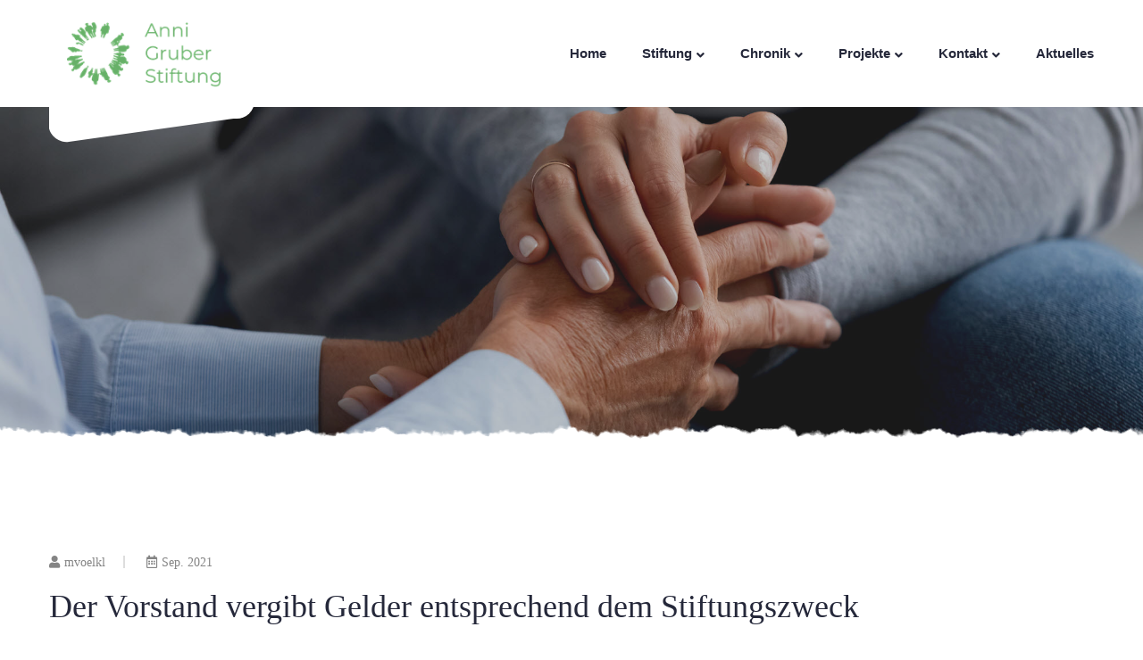

--- FILE ---
content_type: text/css
request_url: https://anni-gruber-stiftung.de/wp-content/uploads/omgf/loveus-google-fonts/loveus-google-fonts.css?ver=1647615687
body_size: 366
content:
/**
 * Auto Generated by OMGF
 * @author: Daan van den Bergh
 * @url: https://ffw.press
 */

@font-face {
    font-family: 'Open Sans';
    font-style: normal;
    font-weight: 400;
    font-display: swap;
    src: url('https://www.anni-gruber-stiftung.de/wp-content/uploads/omgf/loveus-google-fonts/open-sans-normal-400.eot');
    src: 
    url('https://www.anni-gruber-stiftung.de/wp-content/uploads/omgf/loveus-google-fonts/open-sans-normal-400.woff2') format('woff2'),
    url('https://www.anni-gruber-stiftung.de/wp-content/uploads/omgf/loveus-google-fonts/open-sans-normal-400.woff') format('woff'),
    url('https://www.anni-gruber-stiftung.de/wp-content/uploads/omgf/loveus-google-fonts/open-sans-normal-400.ttf') format('ttf'),
    url('https://www.anni-gruber-stiftung.de/wp-content/uploads/omgf/loveus-google-fonts/open-sans-normal-400.svg') format('svg');
}
@font-face {
    font-family: 'Open Sans';
    font-style: normal;
    font-weight: 600;
    font-display: swap;
    src: 
    url('https://www.anni-gruber-stiftung.de/wp-content/uploads/omgf/loveus-google-fonts/open-sans-normal-600.woff2') format('woff2'),
    url('https://www.anni-gruber-stiftung.de/wp-content/uploads/omgf/loveus-google-fonts/open-sans-normal-600.woff') format('woff'),
    url('https://www.anni-gruber-stiftung.de/wp-content/uploads/omgf/loveus-google-fonts/open-sans-normal-600.ttf') format('ttf'),
    url('https://www.anni-gruber-stiftung.de/wp-content/uploads/omgf/loveus-google-fonts/open-sans-normal-600.svg') format('svg');
}
@font-face {
    font-family: 'Open Sans';
    font-style: normal;
    font-weight: 700;
    font-display: swap;
    src: 
    url('https://www.anni-gruber-stiftung.de/wp-content/uploads/omgf/loveus-google-fonts/open-sans-normal-700.woff2') format('woff2'),
    url('https://www.anni-gruber-stiftung.de/wp-content/uploads/omgf/loveus-google-fonts/open-sans-normal-700.woff') format('woff'),
    url('https://www.anni-gruber-stiftung.de/wp-content/uploads/omgf/loveus-google-fonts/open-sans-normal-700.ttf') format('ttf'),
    url('https://www.anni-gruber-stiftung.de/wp-content/uploads/omgf/loveus-google-fonts/open-sans-normal-700.svg') format('svg');
}
@font-face {
    font-family: 'Open Sans';
    font-style: normal;
    font-weight: 800;
    font-display: swap;
    src: 
    url('https://www.anni-gruber-stiftung.de/wp-content/uploads/omgf/loveus-google-fonts/open-sans-normal-800.woff2') format('woff2'),
    url('https://www.anni-gruber-stiftung.de/wp-content/uploads/omgf/loveus-google-fonts/open-sans-normal-800.woff') format('woff'),
    url('https://www.anni-gruber-stiftung.de/wp-content/uploads/omgf/loveus-google-fonts/open-sans-normal-800.ttf') format('ttf'),
    url('https://www.anni-gruber-stiftung.de/wp-content/uploads/omgf/loveus-google-fonts/open-sans-normal-800.svg') format('svg');
}
@font-face {
    font-family: 'Yeseva One';
    font-style: normal;
    font-weight: 400;
    font-display: swap;
    src: 
    url('https://www.anni-gruber-stiftung.de/wp-content/uploads/omgf/loveus-google-fonts/yeseva-one-normal-400.woff2') format('woff2'),
    url('https://www.anni-gruber-stiftung.de/wp-content/uploads/omgf/loveus-google-fonts/yeseva-one-normal-400.woff') format('woff'),
    url('https://www.anni-gruber-stiftung.de/wp-content/uploads/omgf/loveus-google-fonts/yeseva-one-normal-400.ttf') format('ttf'),
    url('https://www.anni-gruber-stiftung.de/wp-content/uploads/omgf/loveus-google-fonts/yeseva-one-normal-400.svg') format('svg');
}


--- FILE ---
content_type: text/css
request_url: https://anni-gruber-stiftung.de/wp-content/themes/loveus/assets/css/flaticon.css
body_size: 2100
content:
@font-face {
  font-family: "Flaticon";
  src: url("../fonts/Flaticon.eot");
  src: url("../fonts/Flaticon.eot?#iefix") format("embedded-opentype"),
       url("../fonts/Flaticon.woff2") format("woff2"),
       url("../fonts/Flaticon.woff") format("woff"),
       url("../fonts/Flaticon.ttf") format("truetype"),
       url("../fonts/Flaticon.svg#Flaticon") format("svg");
  font-weight: normal;
  font-style: normal;
}

@media screen and (-webkit-min-device-pixel-ratio:0) {
  @font-face {
    font-family: "Flaticon";
    src: url("../fonts/Flaticon.svg#Flaticon") format("svg");
  }
}

[class^="flaticon-"]:before, [class*=" flaticon-"]:before,
[class^="flaticon-"]:after, [class*=" flaticon-"]:after {   
	font-family: Flaticon;
	font-style: normal;
}

.flaticon-cell-phone:before { content: "\f100"; }
.flaticon-play-button:before { content: "\f101"; }
.flaticon-straight-quotes:before { content: "\f102"; }
.flaticon-blocks-with-angled-cuts:before { content: "\f103"; }
.flaticon-question-mark:before { content: "\f104"; }
.flaticon-business:before { content: "\f105"; }
.flaticon-technology:before { content: "\f106"; }
.flaticon-arrows:before { content: "\f107"; }
.flaticon-interface:before { content: "\f108"; }
.flaticon-standing-up-man:before { content: "\f109"; }
.flaticon-graph-line-screen:before { content: "\f10a"; }
.flaticon-smartphone-call:before { content: "\f10b"; }
.flaticon-electric-light-bulb:before { content: "\f10c"; }
.flaticon-e-mail-envelope:before { content: "\f10d"; }
.flaticon-tool:before { content: "\f10e"; }
.flaticon-computer:before { content: "\f10f"; }
.flaticon-paper-bag:before { content: "\f110"; }
.flaticon-dollar-symbol:before { content: "\f111"; }
.flaticon-chart-of-columns:before { content: "\f112"; }
.flaticon-quotation-mark:before { content: "\f113"; }
.flaticon-speech-bubble-outline-of-rectangular-shape:before { content: "\f114"; }
.flaticon-circle:before { content: "\f115"; }
.flaticon-telephone:before { content: "\f116"; }
.flaticon-three:before { content: "\f117"; }
.flaticon-symbol:before { content: "\f118"; }
.flaticon-left-quote:before { content: "\f119"; }
.flaticon-line:before { content: "\f11a"; }
.flaticon-sign:before { content: "\f11b"; }
.flaticon-delete:before { content: "\f11c"; }
.flaticon-new-email-outline:before { content: "\f11d"; }
.flaticon-menu-button:before { content: "\f11e"; }
.flaticon-check-symbol:before { content: "\f11f"; }
.flaticon-round:before { content: "\f120"; }
.flaticon-arrows-1:before { content: "\f121"; }
.flaticon-home-location-marker:before { content: "\f122"; }
.flaticon-house-outline:before { content: "\f123"; }
.flaticon-security-badge:before { content: "\f124"; }
.flaticon-boat-anchor:before { content: "\f125"; }
.flaticon-computer-screen:before { content: "\f126"; }
.flaticon-clock:before { content: "\f127"; }
.flaticon-woman-and-child-holding-hands:before { content: "\f128"; }
.flaticon-lightbulb-idea:before { content: "\f129"; }
.flaticon-home:before { content: "\f12a"; }
.flaticon-arrows-2:before { content: "\f12b"; }
.flaticon-delete-cross:before { content: "\f12c"; }
.flaticon-location:before { content: "\f12d"; }
.flaticon-cross:before { content: "\f12e"; }
.flaticon-arrows-3:before { content: "\f12f"; }
.flaticon-technology-1:before { content: "\f130"; }
.flaticon-fax-with-phone:before { content: "\f131"; }
.flaticon-boat-anchor-1:before { content: "\f132"; }
.flaticon-24-hours-support:before { content: "\f133"; }
.flaticon-interface-1:before { content: "\f134"; }
.flaticon-interface-2:before { content: "\f135"; }
.flaticon-three-stacks-of-coins:before { content: "\f136"; }
.flaticon-photo:before { content: "\f137"; }
.flaticon-phone-book:before { content: "\f138"; }
.flaticon-social-media:before { content: "\f139"; }
.flaticon-layers:before { content: "\f13a"; }
.flaticon-pin:before { content: "\f13b"; }
.flaticon-edit-document:before { content: "\f13c"; }
.flaticon-people:before { content: "\f13d"; }
.flaticon-quote:before { content: "\f13e"; }
.flaticon-volunteer:before { content: "\f13f"; }
.flaticon-support:before { content: "\f140"; }
.flaticon-fax:before { content: "\f141"; }
.flaticon-music:before { content: "\f142"; }
.flaticon-music-1:before { content: "\f143"; }
.flaticon-shape:before { content: "\f144"; }
.flaticon-cogwheel:before { content: "\f145"; }
.flaticon-heart:before { content: "\f146"; }
.flaticon-arrows-4:before { content: "\f147"; }
.flaticon-shapes:before { content: "\f148"; }
.flaticon-home-1:before { content: "\f149"; }
.flaticon-cross-1:before { content: "\f14a"; }
.flaticon-line-1:before { content: "\f14b"; }
.flaticon-right-arrow:before { content: "\f14c"; }
.flaticon-arrows-5:before { content: "\f14d"; }
.flaticon-play-button-1:before { content: "\f14e"; }
.flaticon-home-2:before { content: "\f14f"; }
.flaticon-time:before { content: "\f150"; }
.flaticon-bullhorn:before { content: "\f151"; }
.flaticon-technology-2:before { content: "\f152"; }
.flaticon-food:before { content: "\f153"; }
.flaticon-coin:before { content: "\f154"; }
.flaticon-smartphone:before { content: "\f155"; }
.flaticon-nature:before { content: "\f156"; }
.flaticon-email:before { content: "\f157"; }
.flaticon-light-bulb:before { content: "\f158"; }
.flaticon-letter:before { content: "\f159"; }
.flaticon-magnifying-glass:before { content: "\f15a"; }
.flaticon-technology-3:before { content: "\f15b"; }
.flaticon-search:before { content: "\f15c"; }
.flaticon-rocket-launch:before { content: "\f15d"; }
.flaticon-multimedia:before { content: "\f15e"; }
.flaticon-support-1:before { content: "\f15f"; }
.flaticon-search-1:before { content: "\f160"; }
.flaticon-bag:before { content: "\f161"; }
.flaticon-correct:before { content: "\f162"; }
.flaticon-video-camera:before { content: "\f163"; }
.flaticon-stats:before { content: "\f164"; }
.flaticon-arrows-6:before { content: "\f165"; }
.flaticon-arrows-7:before { content: "\f166"; }
.flaticon-arrows-8:before { content: "\f167"; }
.flaticon-arrows-9:before { content: "\f168"; }
.flaticon-arrows-10:before { content: "\f169"; }
.flaticon-menu:before { content: "\f16a"; }
.flaticon-checked:before { content: "\f16b"; }
.flaticon-line-2:before { content: "\f16c"; }
.flaticon-truck:before { content: "\f16d"; }
.flaticon-coin-1:before { content: "\f16e"; }
.flaticon-headphones:before { content: "\f16f"; }
.flaticon-shopping-bag:before { content: "\f170"; }
.flaticon-money:before { content: "\f171"; }
.flaticon-money-1:before { content: "\f172"; }
.flaticon-garbage:before { content: "\f173"; }
.flaticon-placeholder:before { content: "\f174"; }
.flaticon-heart-1:before { content: "\f175"; }
.flaticon-settings:before { content: "\f176"; }
.flaticon-magnifying-glass-1:before { content: "\f177"; }
.flaticon-link:before { content: "\f178"; }
.flaticon-star:before { content: "\f179"; }
.flaticon-tag:before { content: "\f17a"; }
.flaticon-printer:before { content: "\f17b"; }
.flaticon-share:before { content: "\f17c"; }
.flaticon-house:before { content: "\f17d"; }
.flaticon-phone-call:before { content: "\f17e"; }
.flaticon-shopping-bag-1:before { content: "\f17f"; }
.flaticon-envelope:before { content: "\f180"; }
.flaticon-bars:before { content: "\f181"; }
.flaticon-remove:before { content: "\f182"; }
.flaticon-time-1:before { content: "\f183"; }
.flaticon-check:before { content: "\f184"; }
.flaticon-link-1:before { content: "\f185"; }
.flaticon-check-1:before { content: "\f186"; }
.flaticon-add:before { content: "\f187"; }
.flaticon-wallet:before { content: "\f188"; }
.flaticon-menu-1:before { content: "\f189"; }
.flaticon-placeholder-1:before { content: "\f18a"; }
.flaticon-home-3:before { content: "\f18b"; }
.flaticon-phone-call-1:before { content: "\f18c"; }
.flaticon-play-button-2:before { content: "\f18d"; }
.flaticon-anchor:before { content: "\f18e"; }
.flaticon-arrows-11:before { content: "\f18f"; }
.flaticon-signs:before { content: "\f190"; }
.flaticon-menu-2:before { content: "\f191"; }
.flaticon-contact:before { content: "\f192"; }
.flaticon-wallet-1:before { content: "\f193"; }
.flaticon-arrows-12:before { content: "\f194"; }
.flaticon-calendar:before { content: "\f195"; }
.flaticon-picture:before { content: "\f196"; }
.flaticon-picture-1:before { content: "\f197"; }
.flaticon-play-button-3:before { content: "\f198"; }
.flaticon-play-button-4:before { content: "\f199"; }
.flaticon-success:before { content: "\f19a"; }
.flaticon-add-1:before { content: "\f19b"; }
.flaticon-clock-1:before { content: "\f19c"; }
.flaticon-home-4:before { content: "\f19d"; }
.flaticon-placeholder-2:before { content: "\f19e"; }
.flaticon-users:before { content: "\f19f"; }
.flaticon-users-1:before { content: "\f1a0"; }
.flaticon-unlink:before { content: "\f1a1"; }
.flaticon-layers-1:before { content: "\f1a2"; }
.flaticon-idea:before { content: "\f1a3"; }
.flaticon-interface-3:before { content: "\f1a4"; }
.flaticon-up-arrow:before { content: "\f1a5"; }
.flaticon-arrows-13:before { content: "\f1a6"; }
.flaticon-arrows-14:before { content: "\f1a7"; }
.flaticon-arrows-15:before { content: "\f1a8"; }
.flaticon-close:before { content: "\f1a9"; }
.flaticon-user:before { content: "\f1aa"; }
.flaticon-bar-chart:before { content: "\f1ab"; }
.flaticon-speech-bubble:before { content: "\f1ac"; }
.flaticon-placeholder-3:before { content: "\f1ad"; }
.flaticon-technology-4:before { content: "\f1ae"; }
.flaticon-stick-man:before { content: "\f1af"; }
.flaticon-technology-5:before { content: "\f1b0"; }
.flaticon-link-2:before { content: "\f1b1"; }
.flaticon-trophy:before { content: "\f1b2"; }
.flaticon-open-book:before { content: "\f1b3"; }
.flaticon-donation:before { content: "\f1b4"; }
.flaticon-money-2:before { content: "\f1b5"; }
.flaticon-drawing:before { content: "\f1b6"; }
.flaticon-trophy-1:before { content: "\f1b7"; }
.flaticon-layers-2:before { content: "\f1b8"; }
.flaticon-envelope-1:before { content: "\f1b9"; }
.flaticon-line-chart:before { content: "\f1ba"; }
.flaticon-home-5:before { content: "\f1bb"; }
.flaticon-play-button-5:before { content: "\f1bc"; }
.flaticon-interface-4:before { content: "\f1bd"; }
.flaticon-bar-chart-1:before { content: "\f1be"; }
.flaticon-message:before { content: "\f1bf"; }
.flaticon-care:before { content: "\f1c0"; }
.flaticon-quality:before { content: "\f1c1"; }
.flaticon-agenda:before { content: "\f1c2"; }
.flaticon-shirt:before { content: "\f1c3"; }
.flaticon-team:before { content: "\f1c4"; }
.flaticon-maps-and-flags:before { content: "\f1c5"; }
.flaticon-delete-1:before { content: "\f1c6"; }
.flaticon-cancel:before { content: "\f1c7"; }
.flaticon-logout:before { content: "\f1c8"; }
.flaticon-line-chart-1:before { content: "\f1c9"; }
.flaticon-menu-3:before { content: "\f1ca"; }
.flaticon-like:before { content: "\f1cb"; }
.flaticon-bar-chart-2:before { content: "\f1cc"; }
.flaticon-money-3:before { content: "\f1cd"; }
.flaticon-briefcase:before { content: "\f1ce"; }
.flaticon-agenda-1:before { content: "\f1cf"; }
.flaticon-technology-6:before { content: "\f1d0"; }
.flaticon-arrows-16:before { content: "\f1d1"; }
.flaticon-menu-4:before { content: "\f1d2"; }
.flaticon-coins:before { content: "\f1d3"; }
.flaticon-photo-1:before { content: "\f1d4"; }
.flaticon-shield:before { content: "\f1d5"; }
.flaticon-mail:before { content: "\f1d6"; }
.flaticon-group:before { content: "\f1d7"; }
.flaticon-collaboration:before { content: "\f1d8"; }
.flaticon-fruit:before { content: "\f1d9"; }
.flaticon-water:before { content: "\f1da"; }
.flaticon-heart-2:before { content: "\f1db"; }
.flaticon-first-aid-kit:before { content: "\f1dc"; }
.flaticon-tshirt:before { content: "\f1dd"; }
.flaticon-book:before { content: "\f1de"; }
.flaticon-water-bottle:before { content: "\f1df"; }
.flaticon-medicine:before { content: "\f1e0"; }
.flaticon-hamburger:before { content: "\f1e1"; }
.flaticon-donation-1:before { content: "\f1e2"; }
.flaticon-adoption:before { content: "\f1e3"; }
.flaticon-donation-2:before { content: "\f1e4"; }
.flaticon-heart-3:before { content: "\f1e5"; }
.flaticon-reading:before { content: "\f1e6"; }
.flaticon-coin-2:before { content: "\f1e7"; }
.flaticon-call:before { content: "\f1e8"; }
.flaticon-email-1:before { content: "\f1e9"; }
.flaticon-email-2:before { content: "\f1ea"; }
.flaticon-instagram:before { content: "\f1eb"; }
.flaticon-hand:before { content: "\f1ec"; }
.flaticon-placeholder-4:before { content: "\f1ed"; }
.flaticon-volunteer-1:before { content: "\f1ee"; }
.flaticon-volunteer-2:before { content: "\f1ef"; }
.flaticon-donation-3:before { content: "\f1f0"; }
.flaticon-harvest:before { content: "\f1f1"; }
.flaticon-marker:before { content: "\f1f2"; }
.flaticon-medication:before { content: "\f1f3"; }
.flaticon-heart-4:before { content: "\f1f4"; }
.flaticon-charity:before { content: "\f1f5"; }
.flaticon-tree:before { content: "\f1f6"; }
.flaticon-architecture-and-city:before { content: "\f1f7"; }
.flaticon-tree-1:before { content: "\f1f8"; }
.flaticon-location-pin:before { content: "\f1f9"; }

--- FILE ---
content_type: text/css
request_url: https://anni-gruber-stiftung.de/wp-content/themes/loveus/style.css
body_size: 24474
content:
/*!
Theme Name: Loveus
Theme URI: https://loveus.smartdemowp.com/
Author: SmartDataSoft
Author URI: http://smartdatasoft.com
Description: LoveUs is non-profit WordPress theme, like governmental social program WordPress theme, NGO, Donation and fundraising WordPress theme, etc. this is a charity theme, as well as a non profit theme for any social organizations, funds and donation campaigns.
Version: 3.8
License: GNU General Public License v2 or later
License URI: LICENSE
Text Domain: loveus
Tags: charity, corona, covid, donate, donation, foundation, fundraise, fundraising, green, kids, ngo, non-profit, nonprofit, organization, volunteer
*/

*{margin:0;padding:0;border:none;outline:0;font-size:100%;line-height:inherit}body{font-size:16px;color:#25283a;line-height:1.7em;font-weight:400;background:#fff;-webkit-font-smoothing:antialiased;-moz-font-smoothing:antialiased;font-family:'Open Sans',sans-serif}a{text-decoration:none;cursor:pointer}a:focus,a:hover,a:visited{text-decoration:none;outline:0}h1,h2,h3,h4,h5,h6{position:relative;font-weight:400;margin:0;background:0 0;line-height:1.25em;font-family:'Yeseva One',cursive;-ms-word-wrap:break-word;word-wrap:break-word}textarea{overflow:hidden}button{outline:0!important;cursor:pointer}.text,p{font-size:16px;line-height:1.7em;font-weight:400;margin:0 0 15px}::-webkit-input-placeholder{color:inherit}::-moz-input-placeholder{color:inherit}::-ms-input-placeholder{color:inherit}.page-wrapper{position:relative;margin:0 auto;width:100%;min-width:300px;z-index:9;overflow:hidden}.auto-container{position:static;max-width:1200px;padding:0 15px;margin:0 auto}li,ul{list-style:none;padding:0;margin:0}figure{margin-bottom:0}.theme-btn{display:inline-block;-webkit-transition:all .3s ease;-moz-transition:all .3s ease;-ms-transition:all .3s ease;-o-transition:all .3s ease;transition:all .3s ease}.theme-btn i{position:relative;display:inline-block;font-size:14px;margin-left:3px}.centered{text-align:center!important}.btn-style-one{position:relative;display:inline-block;font-size:16px;line-height:30px;color:#fff;font-weight:600;text-transform:capitalize;font-family:'Open Sans',sans-serif;border-radius:30px;overflow:hidden}.btn-style-one:hover{color:#fff}.btn-style-one .btn-title{position:relative;display:block;z-index:1;padding:15px 45px;border-radius:30px;transition:all .3s ease;-moz-transition:all .3s ease;-webkit-transition:all .3s ease;-ms-transition:all .3s ease;-o-transition:all .3s ease}.btn-style-one:hover .btn-title{color:#fff}.btn-style-one .btn-title:before{position:absolute;left:0;top:0;z-index:-1;height:100%;width:100%;content:"";-webkit-transform:scale(0,1);-ms-transform:scale(0,1);transform:scale(0,1);-webkit-transform-origin:top right;-ms-transform-origin:top right;transform-origin:top right;-webkit-transition:transform .5s cubic-bezier(.86,0,.070,1);-moz-transition:transform .5s cubic-bezier(.86,0,.070,1);-o-transition:transform .5s cubic-bezier(.86,0,.070,1);transition:transform .5s cubic-bezier(.86,0,.070,1);-webkit-transition-timing-function:cubic-bezier(.86,0,.070,1);-moz-transition-timing-function:cubic-bezier(.86,0,.070,1);-o-transition-timing-function:cubic-bezier(.86,0,.070,1);transition-timing-function:cubic-bezier(.86,0,.070,1)}.btn-style-one:hover .btn-title:before{-webkit-transform:scale(1,1);-ms-transform:scale(1,1);transform:scale(1,1);-webkit-transform-origin:top left;-ms-transform-origin:top left;transform-origin:top left}.btn-style-two{position:relative;display:inline-block;font-size:15px;line-height:28px;color:#848484;font-weight:600;padding:10px 30px;text-transform:capitalize;font-family:'Open Sans',sans-serif;border-radius:25px;border:1px solid #e0e0e0;overflow:hidden}.btn-style-two:hover{color:#fff}.btn-style-three{position:relative;display:inline-block;font-size:16px;line-height:30px;color:#fff;font-weight:600;text-transform:capitalize;font-family:'Open Sans',sans-serif;border-radius:30px;overflow:hidden}.btn-style-three:hover{color:#fff}.btn-style-three .btn-title{position:relative;display:block;z-index:1;padding:15px 45px;border-radius:30px;transition:all .3s ease;-moz-transition:all .3s ease;-webkit-transition:all .3s ease;-ms-transition:all .3s ease;-o-transition:all .3s ease}.btn-style-three:hover .btn-title{color:#fff}.btn-style-three .btn-title:before{position:absolute;left:0;top:0;z-index:-1;height:100%;width:100%;content:"";-webkit-transform:scale(0,1);-ms-transform:scale(0,1);transform:scale(0,1);-webkit-transform-origin:top right;-ms-transform-origin:top right;transform-origin:top right;-webkit-transition:transform .5s cubic-bezier(.86,0,.070,1);-moz-transition:transform .5s cubic-bezier(.86,0,.070,1);-o-transition:transform .5s cubic-bezier(.86,0,.070,1);transition:transform .5s cubic-bezier(.86,0,.070,1);-webkit-transition-timing-function:cubic-bezier(.86,0,.070,1);-moz-transition-timing-function:cubic-bezier(.86,0,.070,1);-o-transition-timing-function:cubic-bezier(.86,0,.070,1);transition-timing-function:cubic-bezier(.86,0,.070,1)}.btn-style-three:hover .btn-title:before{-webkit-transform:scale(1,1);-ms-transform:scale(1,1);transform:scale(1,1);-webkit-transform-origin:top left;-ms-transform-origin:top left;transform-origin:top left}.btn-style-four{position:relative;display:inline-block;font-size:15px;line-height:24px;color:#fff;font-weight:600;padding:8px 25px;text-transform:capitalize;font-family:'Open Sans',sans-serif;border-radius:22px;border:2px solid #fff;overflow:hidden}.btn-style-four:hover{color:#000;border-color:#fff;background:#fff}.btn-style-five{position:relative;display:inline-block;font-size:16px;line-height:30px;font-weight:600;text-transform:capitalize;font-family:'Open Sans',sans-serif;border-radius:30px;overflow:hidden}.btn-style-five:hover{color:#fff}.btn-style-five .btn-title{position:relative;display:block;z-index:1;padding:15px 45px;background-color:#fff;border-radius:30px;transition:all .3s ease;-moz-transition:all .3s ease;-webkit-transition:all .3s ease;-ms-transition:all .3s ease;-o-transition:all .3s ease}.btn-style-five:hover .btn-title{color:#fff}.btn-style-five .btn-title:before{position:absolute;left:0;top:0;z-index:-1;height:100%;width:100%;content:"";-webkit-transform:scale(0,1);-ms-transform:scale(0,1);transform:scale(0,1);-webkit-transform-origin:top right;-ms-transform-origin:top right;transform-origin:top right;-webkit-transition:transform .5s cubic-bezier(.86,0,.070,1);-moz-transition:transform .5s cubic-bezier(.86,0,.070,1);-o-transition:transform .5s cubic-bezier(.86,0,.070,1);transition:transform .5s cubic-bezier(.86,0,.070,1);-webkit-transition-timing-function:cubic-bezier(.86,0,.070,1);-moz-transition-timing-function:cubic-bezier(.86,0,.070,1);-o-transition-timing-function:cubic-bezier(.86,0,.070,1);transition-timing-function:cubic-bezier(.86,0,.070,1)}.btn-style-five:hover .btn-title:before{-webkit-transform:scale(1,1);-ms-transform:scale(1,1);transform:scale(1,1);-webkit-transform-origin:top left;-ms-transform-origin:top left;transform-origin:top left}.pull-right{float:right}.pull-left{float:left}.preloader{position:fixed;left:0;top:0;width:100%;height:100%;z-index:999999;background-color:rgba(0,0,0,0)}.preloader .icon{position:fixed;left:0;top:0;width:100%;height:100%;z-index:1;background-color:rgba(0,0,0,0);background-position:center center;background-repeat:no-repeat;background-image:url(assets/images/icons/preloader.svg);-webkit-transition:all .2s ease;-moz-transition:all .2s ease;-ms-transition:all .2s ease;-o-transition:all .2s ease;transition:all .2s ease}.page-loaded .preloader .icon{opacity:0}.preloader:before{content:'';position:absolute;left:0;top:0;width:100%;height:100%;background:#fff;z-index:0;-webkit-transform:translateX(0);-ms-transform:translateX(0);transform:translateX(0);-webkit-transition:all .8s ease;-moz-transition:all .8s ease;-ms-transition:all .8s ease;-o-transition:all .8s ease;transition:all .8s ease}.page-loaded .preloader:before{-webkit-transform:translateX(-101%);-ms-transform:translateX(-101%);transform:translateX(-101%)}.preloader:after{content:'';position:absolute;left:0;top:0;width:100%;height:100%;z-index:2;-webkit-transform:translateX(101%);-ms-transform:translateX(101%);transform:translateX(101%);-webkit-transition:all .8s ease;-moz-transition:all .8s ease;-ms-transition:all .8s ease;-o-transition:all .8s ease;transition:all .8s ease}.elementor img{margin-top:0}.page-loaded .preloader:after{-webkit-transform:translateX(-101%);-ms-transform:translateX(-101%);transform:translateX(-101%)}figure img{margin-top:15px}.gallery-item img{margin-top:0}img{max-width:100%;height:auto}.charitable-donation-options ul{padding:0!important}.dropdown-toggle::after{display:none}.fa{line-height:inherit}ul.wc_payment_methods.payment_methods.methods li{list-style:outside none}.cart_totals h2{margin-bottom:15px}.error404 .brd-page{display:none}.woocommerce #respond input#submit.added::after,.woocommerce a.button.added::after,.woocommerce button.button.added::after,.woocommerce input.button.added::after{margin-left:0}.scroll-to-top{position:fixed;right:20px;bottom:20px;width:54px;height:54px;color:#fff;font-size:30px;line-height:54px;text-align:center;z-index:100;cursor:pointer;background:#25283a;border-radius:0;margin-left:-26px;display:none;-webkit-transition:all .3s ease;-moz-transition:all .3s ease;-ms-transition:all .3s ease;-o-transition:all .3s ease;transition:all .3s ease}.scroll-to-top:hover{color:#fff;-webkit-box-shadow:2px 2px 0 #25283a;-ms-box-shadow:2px 2px 0 #25283a;box-shadow:2px 2px 0 #25283a}.main-header{position:relative;display:block;width:100%;z-index:9999;background:0 0;font-family:'Open Sans',sans-serif}.main-header.header-style-two{position:absolute;top:55px}.main-header.header-style-three{position:absolute;top:0}.main-header .header-top{position:relative;background-color:#25283a;color:#fff}.main-header .header-top .inner{position:relative;padding-left:280px}.main-header .header-top .top-left{position:relative;float:left;padding:15px 0}.main-header .header-top .info{position:relative;float:right}.main-header .header-top .info li{position:relative;float:left;font-size:14px;line-height:24px;color:#aaabaf;font-weight:400;padding:0 0;margin-left:39px}.main-header .header-top .info li:before{content:'';position:absolute;top:2px;left:-20px;height:20px;border-left:1px solid rgba(255,255,255,.3)}.main-header .header-top .info li:first-child:before{display:none}.main-header .header-top .info li a{position:relative;display:inline-block;color:#aaabaf;-webkit-transition:all .3s ease;-moz-transition:all .3s ease;-ms-transition:all .3s ease;-o-transition:all .3s ease;transition:all .3s ease}.main-header .header-top .info li a .icon{position:relative;padding-right:5px}.main-header .header-top .info .search-btn{position:relative}.main-header .header-top .info .search-toggler{position:relative;padding:0;background:0 0;margin:0;line-height:24px;color:#aaabaf;font-size:14px;cursor:pointer}.main-header .header-top .top-right{position:relative;float:right;padding:15px 0}.main-header .header-top .social-links{position:relative}.main-header .header-top .social-links li{position:relative;float:left;color:#aaabaf;line-height:24px;margin-right:25px}.main-header .header-top .social-links li a{position:relative;display:block;color:#aaabaf;font-size:13px;line-height:24px;-webkit-transition:all .3s ease;-moz-transition:all .3s ease;-ms-transition:all .3s ease;-o-transition:all .3s ease;transition:all .3s ease}.main-header .header-upper{position:relative;background:#fff}.main-header.header-style-two .header-upper{background:0 0}.main-header.header-style-three .header-upper{background:0 0}.main-header .header-upper .inner-container{position:relative;padding-left:280px;min-height:120px}.main-header.header-style-two .header-upper .inner-container{padding-left:300px;padding-right:30px;background:#fff;border-radius:20px}.main-header .header-upper .logo-box{position:absolute;float:left;left:0;top:-55px;width:230px;height:230px;overflow:hidden;z-index:10}.main-header.header-style-two .header-upper .logo-box{left:30px}.main-header.header-style-three .header-upper .logo-box{height:auto;width:200px;top:0;padding:15px 0}.main-header .header-upper .logo-box .logo{position:relative;display:block;padding:37px 10px 25px;text-align:center;border-radius:0 0 20px 0}.main-header.header-style-three .header-upper .logo-box .logo{padding:0;background:0 0;text-align:left;border-radius:0}.main-header .header-upper .logo-box .logo:before{position:absolute;right:3px;top:102%;margin-top:-50px;height:60px;width:100%;content:"";-webkit-transform:rotate(-8deg);-ms-transform:rotate(-8deg);transform:rotate(-8deg);border-radius:20px}.main-header.header-style-three .header-upper .logo-box .logo:before{display:none}.main-header .header-upper .logo img{position:relative;display:inline-block;max-width:100%;height:auto;z-index:1}.main-header .header-upper .social-links{position:relative;float:left;padding:39px 0;margin-left:75px}.main-header .nav-outer{position:relative;float:right;width:100%;z-index:1}.main-header .nav-outer .link-box{position:relative;padding:30px 0 0;float:right}.main-header .nav-outer .link-box .theme-btn{display:block}.main-header .nav-outer .link-box .donate-link{position:relative;float:right;margin-left:30px}.main-header .nav-outer .link-box .cart-link{position:relative;float:right;padding-top:15px}.main-header .nav-outer .link-box .cart-link a{display:block;line-height:30px;font-size:24px;color:#25283a}.header-style-three .nav-outer .link-box .cart-link a{color:#fff}.main-header .nav-outer .main-menu{position:relative;float:left}.main-menu .navbar-collapse{padding:0;display:block!important}.main-menu .navigation{position:relative;margin:0;font-family:'Open Sans',sans-serif}.main-menu .navigation>li{position:relative;float:left;padding:42px 0;margin-right:40px;-webkit-transition:all .3s ease;-moz-transition:all .3s ease;-ms-transition:all .3s ease;-o-transition:all .3s ease;transition:all .3s ease}.main-menu .navigation>li:last-child{margin-right:0}.main-menu .navigation>li>a{position:relative;display:block;text-align:center;font-size:15px;line-height:30px;font-weight:600;text-transform:capitalize;color:#25283a;padding:3px 0;opacity:1;-webkit-transition:all .3s ease;-moz-transition:all .3s ease;-ms-transition:all .3s ease;-o-transition:all .3s ease;transition:all .3s ease}.header-style-three .main-menu .navigation>li>a{color:#fff}.main-menu .navigation>li>a:before{position:absolute;content:'';left:0;bottom:0;width:0;-webkit-transition:all .3s ease;-moz-transition:all .3s ease;-ms-transition:all .3s ease;-o-transition:all .3s ease;transition:all .3s ease}.header-style-three .main-menu .navigation>li>a:before{border-bottom-color:#fff}.sticky-header .main-menu .navigation>li>a:before{display:none}.main-menu .navigation>li.current>a:before,.main-menu .navigation>li:hover>a:before{width:100%}.main-menu .navigation>li.dropdown{padding-right:14px}.sticky-header .main-menu .navigation>li.dropdown{padding-right:0}.main-menu .navigation>li.dropdown>a:after{font-family:'Font Awesome 5 Free';content:"\f107";position:absolute;right:-14px;top:5px;display:block;line-height:30px;font-size:14px;font-weight:800;text-align:center;z-index:5}.sticky-header .main-menu .navigation>li.dropdown>a:after,.sticky-header .main-menu .navigation>li.dropdown>a:before{display:none}.main-menu .navigation>li>ul{position:absolute;left:0;top:100%;width:230px;z-index:100;display:none;opacity:0;visibility:hidden;padding:0 0;background-color:#fff;-moz-transform:translateY(30px);-webkit-transform:translateY(30px);-ms-transform:translateY(30px);-o-transform:translateY(30px);transform:translateY(30px);-webkit-box-shadow:2px 2px 5px 1px rgba(0,0,0,.05),-2px 0 5px 1px rgba(0,0,0,.05);-ms-box-shadow:2px 2px 5px 1px rgba(0,0,0,.05),-2px 0 5px 1px rgba(0,0,0,.05);-o-box-shadow:2px 2px 5px 1px rgba(0,0,0,.05),-2px 0 5px 1px rgba(0,0,0,.05);-moz-box-shadow:2px 2px 5px 1px rgba(0,0,0,.05),-2px 0 5px 1px rgba(0,0,0,.05);box-shadow:2px 2px 5px 1px rgba(0,0,0,.05),-2px 0 5px 1px rgba(0,0,0,.05)}.main-menu .navigation>li>ul.from-right{left:auto;right:0}.main-menu .navigation>li>ul>li{position:relative;width:100%;border-bottom:1px solid rgba(0,0,0,.1)}.main-menu .navigation>li>ul>li:last-child{border-bottom:none}.main-menu .navigation>li>ul>li:before{position:absolute;content:'';right:0;top:0;width:0%;height:100%;display:block;transition:all .3s ease;-moz-transition:all .3s ease;-webkit-transition:all .5s ease;-ms-transition:all .3s ease;-o-transition:all .3s ease}.main-menu .navigation>li>ul>li:hover>a{color:#fff}.main-menu .navigation>li>ul>li>a{position:relative;display:block;padding:12px 20px;line-height:24px;font-weight:600;font-size:14px;text-transform:capitalize;color:#25283a;text-align:left;transition:all .5s ease;-moz-transition:all .5s ease;-webkit-transition:all .5s ease;-ms-transition:all .5s ease;-o-transition:all .5s ease}.main-menu .navigation>li>ul>li.dropdown>a:after{font-family:'Font Awesome 5 Free';content:"\f105";position:absolute;right:16px;top:12px;display:block;line-height:24px;font-size:16px;font-weight:800;text-align:center;z-index:5}.main-menu .navigation>li>ul>li>ul{position:absolute;left:-100%;top:-2px;width:230px;z-index:100;display:none;padding:0 0;background-color:#fff;-moz-transform:translateY(30px);-webkit-transform:translateY(30px);-ms-transform:translateY(30px);-o-transform:translateY(30px);transform:translateY(30px);-webkit-box-shadow:2px 2px 5px 1px rgba(0,0,0,.05),-2px 0 5px 1px rgba(0,0,0,.05);-ms-box-shadow:2px 2px 5px 1px rgba(0,0,0,.05),-2px 0 5px 1px rgba(0,0,0,.05);-o-box-shadow:2px 2px 5px 1px rgba(0,0,0,.05),-2px 0 5px 1px rgba(0,0,0,.05);-moz-box-shadow:2px 2px 5px 1px rgba(0,0,0,.05),-2px 0 5px 1px rgba(0,0,0,.05);box-shadow:2px 2px 5px 1px rgba(0,0,0,.05),-2px 0 5px 1px rgba(0,0,0,.05)}.main-menu .navigation>li>ul>li>ul.from-right{left:auto;right:0}.main-menu .navigation>li>ul>li>ul>li{position:relative;width:100%;border-bottom:1px solid rgba(0,0,0,.1)}.main-menu .navigation>li>ul>li>ul>li:last-child{border-bottom:none}.main-menu .navigation>li>ul>li>ul>li:before{position:absolute;content:'';left:0;top:0;width:0%;height:100%;display:block;transition:all .5s ease;-moz-transition:all .5s ease;-webkit-transition:all .5s ease;-ms-transition:all .5s ease;-o-transition:all .5s ease}.main-menu .navigation>li>ul>li>ul>li:last-child{border-bottom:none}.main-menu .navigation>li>ul>li>ul>li>a{position:relative;display:block;padding:12px 20px;line-height:24px;font-weight:600;font-size:14px;text-transform:capitalize;color:#25283a;text-align:left;transition:all .5s ease;-moz-transition:all .5s ease;-webkit-transition:all .5s ease;-ms-transition:all .5s ease;-o-transition:all .5s ease}.main-menu .navigation>li>ul>li>ul>li:hover>a{color:#fff}.main-menu .navigation>li>ul>li>ul>li.dropdown>a:after{font-family:'Font Awesome 5 Free';content:"\f105";position:absolute;right:16px;top:12px;display:block;line-height:24px;font-size:16px;font-weight:900;z-index:5}.main-menu .navigation>li.dropdown:hover>ul{visibility:visible;opacity:1;-moz-transform:translateY(0);-webkit-transform:translateY(0);-ms-transform:translateY(0);-o-transform:translateY(0);transform:translateY(0);transition:all .3s ease;-moz-transition:all .3s ease;-webkit-transition:all .5s ease;-ms-transition:all .3s ease;-o-transition:all .3s ease}.main-menu .navigation li>ul>li.dropdown:hover>ul{visibility:visible;opacity:1;-moz-transform:translateY(0);-webkit-transform:translateY(0);-ms-transform:translateY(0);-o-transform:translateY(0);transform:translateY(0);transition:all .3s ease;-moz-transition:all .3s ease;-webkit-transition:all .5s ease;-ms-transition:all .3s ease;-o-transition:all .3s ease}.main-menu .navigation li.dropdown .dropdown-btn{position:absolute;right:10px;top:8px;width:34px;height:30px;border:1px solid #fff;text-align:center;font-size:16px;line-height:26px;color:#fff;cursor:pointer;z-index:5;display:none}.main-menu .navigation li.menu-item-has-children .dropdown-btn{position:absolute;right:10px;top:8px;width:34px;height:30px;border:1px solid #fff;text-align:center;font-size:16px;line-height:26px;color:#fff;cursor:pointer;z-index:5;display:none}.search-popup{position:fixed;left:0;top:0;width:100%;height:100%;z-index:99999;visibility:hidden;opacity:0;overflow:auto;background:rgba(0,0,0,.9);-webkit-transform:translateY(101%);-ms-transform:translateY(101%);transform:translateY(101%);transition:all .7s ease;-moz-transition:all .7s ease;-webkit-transition:all .7s ease;-ms-transition:all .7s ease;-o-transition:all .7s ease}.search-popup.popup-visible{-webkit-transform:translateY(0);-ms-transform:translateY(0);transform:translateY(0);visibility:visible;opacity:1}.search-popup .overlay-layer{position:absolute;left:0;top:0;right:0;bottom:0;display:block}.search-popup .close-search{position:absolute;right:25px;top:25px;font-size:22px;color:#fff;cursor:pointer;z-index:5}.search-popup .close-search:hover{opacity:.7}.search-popup .search-form{position:relative;padding:0 15px 0;max-width:1024px;margin:0 auto;margin-top:150px;margin-bottom:100px;transition:all .9s ease;-moz-transition:all .9s ease;-webkit-transition:all .9s ease;-ms-transition:all .9s ease;-o-transition:all .9s ease}.search-popup .search-form fieldset{position:relative;border:7px solid rgba(255,255,255,.5);border-radius:12px}.search-popup .search-form fieldset input[type=search]{position:relative;height:70px;padding:20px 220px 20px 30px;background:#fff;line-height:30px;font-size:24px;color:#233145;border-radius:7px}.search-popup .search-form fieldset input[type=submit]{position:absolute;display:block;right:0;top:0;text-align:center;width:220px;height:70px;padding:20px 10px 20px 10px;color:#fff!important;line-height:30px;font-size:20px;cursor:pointer;text-transform:uppercase;border-radius:0 7px 7px 0}.search-popup h3{text-transform:uppercase;font-size:20px;font-weight:600;color:#fff;font-family:'Open Sans',sans-serif;margin-bottom:20px;letter-spacing:1px;text-align:center}.search-popup .recent-searches{font-size:16px;color:#fff;text-align:center}.search-popup .recent-searches li{display:inline-block;margin:0 10px 10px 0}.search-popup .recent-searches li a{display:block;line-height:24px;border:1px solid #fff;padding:7px 15px;color:#fff;border-radius:3px;-webkit-transition:all .5s ease;-moz-transition:all .5s ease;-ms-transition:all .5s ease;-o-transition:all .5s ease;transition:all .5s ease}.sticky-header{position:fixed;visibility:hidden;opacity:0;left:0;top:0;width:100%;padding:0 0;z-index:-1;background:#fff;border-bottom:1px solid #e5e5e5;-webkit-box-shadow:0 0 15px rgba(0,0,0,.1);-moz-box-shadow:0 0 15px rgba(0,0,0,.1);-ms-box-shadow:0 0 15px rgba(0,0,0,.1);-o-box-shadow:0 0 15px rgba(0,0,0,.1);box-shadow:0 0 15px rgba(0,0,0,.1);-webkit-transition:top .3s ease;-moz-transition:top .3s ease;-ms-transition:top .3s ease;-o-transition:top .3s ease;transition:top .3s ease}.fixed-header .sticky-header{opacity:1;z-index:99901;visibility:visible}.fixed-header .sticky-header .logo{padding:10px 0}.sticky-header .main-menu .navigation>li{margin-left:50px!important;padding:0;margin-right:0;background-color:transparent}.sticky-header .main-menu .navigation>li.dropdown>a:after,.sticky-header .main-menu .navigation>li:before{display:none}.sticky-header .main-menu .navigation>li>a{padding:20px 0!important;line-height:30px;font-size:15px;font-weight:600;color:#25283a;text-transform:capitalize;-webkit-transition:all .3s ease;-moz-transition:all .3s ease;-ms-transition:all .3s ease;-o-transition:all .3s ease;transition:all .3s ease}.sticky-header .main-menu .navigation>li>ul>li>ul{left:auto;right:100%}.sticky-header .main-menu .navigation>li.current-menu-item>a,.sticky-header .main-menu .navigation>li.current>a,.sticky-header .main-menu .navigation>li:hover>a{opacity:1}.nav-outer .mobile-nav-toggler{position:relative;float:right;font-size:40px;line-height:50px;cursor:pointer;margin-left:25px;margin-top:35px;display:none}.mobile-menu{position:fixed;right:0;top:0;width:300px;padding-right:30px;max-width:100%;height:100%;opacity:0;visibility:hidden;z-index:999999}.mobile-menu .mCSB_inside>.mCSB_container{margin-right:5px}.mobile-menu .navbar-collapse{display:block!important}.mobile-menu .nav-logo{position:relative;padding:30px 25px;text-align:left}.mobile-menu-visible{overflow:hidden}.mobile-menu-visible .mobile-menu{opacity:1;visibility:visible}.mobile-menu .menu-backdrop{position:fixed;right:0;top:0;width:100%;height:100%;z-index:1;-webkit-transform:translateX(101%);-ms-transform:translateX(101%);transform:translateX(101%);transition:all .9s ease;-moz-transition:all .9s ease;-webkit-transition:all .9s ease;-ms-transition:all .9s ease;-o-transition:all .9s ease}.mobile-menu-visible .mobile-menu .menu-backdrop{opacity:.7;visibility:visible;-webkit-transition:all .7s ease;-moz-transition:all .7s ease;-ms-transition:all .7s ease;-o-transition:all .7s ease;transition:all .7s ease;-webkit-transform:translateX(0);-ms-transform:translateX(0);transform:translateX(0)}.mobile-menu .menu-box{position:absolute;left:0;top:0;width:100%;height:100%;max-height:100%;overflow-y:auto;background:#202020;padding:0 0;z-index:5;opacity:0;visibility:hidden;border-radius:0;-webkit-transform:translateX(101%);-ms-transform:translateX(101%);transform:translateX(101%)}.mobile-menu-visible .mobile-menu .menu-box{opacity:1;visibility:visible;-webkit-transition:all .7s ease;-moz-transition:all .7s ease;-ms-transition:all .7s ease;-o-transition:all .7s ease;transition:all .7s ease;-webkit-transform:translateX(0);-ms-transform:translateX(0);transform:translateX(0)}.mobile-menu .close-btn{position:absolute;right:10px;top:10px;line-height:30px;width:24px;text-align:center;font-size:16px;color:#fff;cursor:pointer;z-index:10;-webkit-transition:all .9s ease;-moz-transition:all .9s ease;-ms-transition:all .9s ease;-o-transition:all .9s ease;transition:all .9s ease}.mobile-menu-visible .mobile-menu .close-btn{-webkit-transform:rotate(360deg);-ms-transform:rotate(360deg);transform:rotate(360deg)}.mobile-menu .close-btn:hover{-webkit-transform:rotate(90deg);-ms-transform:rotate(90deg);transform:rotate(90deg)}.mobile-menu .navigation{position:relative;display:block;width:100%;float:none}.mobile-menu .navigation li{position:relative;display:block;border-top:1px solid rgba(255,255,255,.1)}.mobile-menu .navigation:last-child{border-bottom:1px solid rgba(255,255,255,.1)}.mobile-menu .navigation li>ul>li:first-child{border-top:1px solid rgba(255,255,255,.1)}.mobile-menu .navigation li>a{position:relative;display:block;line-height:24px;padding:10px 25px;font-size:15px;font-weight:500;color:#fff;text-transform:uppercase;-webkit-transition:all .5s ease;-moz-transition:all .5s ease;-ms-transition:all .5s ease;-o-transition:all .5s ease;transition:all .5s ease}.mobile-menu .navigation li ul li>a{font-size:15px;margin-left:20px;text-transform:capitalize}.mobile-menu .navigation li>a:before{content:'';position:absolute;left:0;top:0;height:0;-webkit-transition:all .5s ease;-moz-transition:all .5s ease;-ms-transition:all .5s ease;-o-transition:all .5s ease;transition:all .5s ease}.mobile-menu .navigation li.current>a:before{height:100%}.mobile-menu .navigation li.dropdown .dropdown-btn{position:absolute;right:6px;top:6px;width:32px;height:32px;text-align:center;font-size:16px;line-height:32px;color:#fff;background:rgba(255,255,255,.1);cursor:pointer;border-radius:2px;-webkit-transition:all .5s ease;-moz-transition:all .5s ease;-ms-transition:all .5s ease;-o-transition:all .5s ease;transition:all .5s ease;z-index:5}.mobile-menu .navigation li.dropdown .dropdown-btn.open{-webkit-transform:rotate(90deg);-ms-transform:rotate(90deg);transform:rotate(90deg)}.mobile-menu .navigation li.menu-item-has-children .dropdown-btn{position:absolute;right:6px;top:6px;width:32px;height:32px;text-align:center;font-size:16px;line-height:32px;color:#fff;background:rgba(255,255,255,.1);cursor:pointer;border-radius:2px;-webkit-transition:all .5s ease;-moz-transition:all .5s ease;-ms-transition:all .5s ease;-o-transition:all .5s ease;transition:all .5s ease;z-index:5}.mobile-menu .navigation li.menu-item-has-children .dropdown-btn.open{-webkit-transform:rotate(90deg);-ms-transform:rotate(90deg);transform:rotate(90deg)}.mobile-menu .navigation li>ul,.mobile-menu .navigation li>ul>li>ul{display:none}.mobile-menu .social-links{position:relative;text-align:center;padding:30px 25px}.mobile-menu .social-links li{position:relative;display:inline-block;margin:0 10px 10px}.mobile-menu .social-links li a{position:relative;line-height:32px;font-size:16px;color:#fff;-webkit-transition:all .5s ease;-moz-transition:all .5s ease;-ms-transition:all .5s ease;-o-transition:all .5s ease;transition:all .5s ease}.banner-section{position:relative;z-index:1}.banner-carousel{position:relative}.banner-carousel .slide-item{position:relative;display:block;background-color:#000;background-repeat:no-repeat;background-position:center;background-size:cover;padding:180px 0 210px;overflow:hidden}.style-two .banner-carousel .slide-item{padding:340px 0 210px}.style-three .banner-carousel .slide-item{padding:300px 0 270px}.banner-carousel .slide-item .curved-layer{position:absolute;left:0;top:0;width:45%;height:100%}.banner-carousel .slide-item .curved-layer:before{content:'';position:absolute;right:0;top:-80%;width:150%;height:200%;opacity:.85;-webkit-transform-origin:left;-ms-transform-origin:left;transform-origin:left;-webkit-transform:rotate(20deg) scaleX(0);-ms-transform:rotate(20deg) scaleX(0);transform:rotate(20deg) scaleX(0)}.banner-carousel .active .slide-item .curved-layer:before{-webkit-transform:rotate(20deg) scaleX(1);-ms-transform:rotate(20deg) scaleX(1);transform:rotate(20deg) scaleX(1);-webkit-transition:all .7s linear;-moz-transition:all .7s linear;-ms-transition:all .7s linear;-o-transition:all .7s linear;transition:all .7s linear}.banner-carousel .slide-item .image-layer{position:absolute;left:0;top:0;width:100%;height:100%;opacity:.5;background-repeat:no-repeat;background-position:center;background-size:cover;-webkit-transform:scale(1);-ms-transform:scale(1);transform:scale(1)}.banner-carousel .active .slide-item .image-layer{-webkit-transform:scale(1.15);-ms-transform:scale(1.15);transform:scale(1.15);-webkit-transition:all 7s linear;-moz-transition:all 7s linear;-ms-transition:all 7s linear;-o-transition:all 7s linear;transition:all 7s linear}.banner-carousel .content-box{position:relative;margin:0 auto;text-align:center;padding:0 0;z-index:5}.style-three .banner-carousel .content-box{text-align:left;max-width:1000px;margin:0 0}.banner-carousel .content-box h2{display:block;font-size:84px;line-height:1.15em;color:#fff;font-weight:400;opacity:0;margin-bottom:20px;letter-spacing:0;-webkit-transform:translateY(-100px);-moz-transform:translateY(-100px);-ms-transform:translateY(-100px);-o-transform:translateY(-100px);transform:translateY(-100px);text-transform:capitalize}.banner-carousel .active .content-box h2{opacity:1;-webkit-transform:translateY(0);-moz-transform:translateY(0);-ms-transform:translateY(0);-o-transform:translateY(0);transform:translateY(0);-webkit-transition:all .7s ease;-moz-transition:all .7s ease;-ms-transition:all .7s ease;-o-transition:all .7s ease;transition:all .7s ease;-webkit-transition-delay:.3s;-moz-transition-delay:.3s;-ms-transition-delay:.3s;-o-transition-delay:.3s;transition-delay:.3s}.banner-carousel .content-box .text{display:block;font-size:20px;line-height:1.6em;color:#fff;font-weight:400;opacity:0;max-width:670px;margin:0 auto;margin-bottom:45px;-webkit-transform:translateY(80px);-moz-transform:translateY(80px);-ms-transform:translateY(80px);-o-transform:translateY(80px);transform:translateY(80px)}.style-three .banner-carousel .content-box .text{text-align:left;max-width:600px;margin:0 0 40px}.banner-carousel .active .content-box .text{opacity:1;-webkit-transform:translateY(0);-moz-transform:translateY(0);-ms-transform:translateY(0);-o-transform:translateY(0);transform:translateY(0);-webkit-transition:all .7s ease;-moz-transition:all .7s ease;-ms-transition:all .7s ease;-o-transition:all .7s ease;transition:all .7s ease;-webkit-transition-delay:.7s;-moz-transition-delay:.7s;-ms-transition-delay:.7s;-o-transition-delay:.7s;transition-delay:.7s}.banner-carousel .content-box .btn-box{position:relative;opacity:0;z-index:5;-webkit-transform:translateY(80px);-moz-transform:translateY(80px);-ms-transform:translateY(80px);-o-transform:translateY(80px);transform:translateY(80px)}.banner-carousel .active .content-box .btn-box{opacity:1;-webkit-transform:translateY(0);-moz-transform:translateY(0);-ms-transform:translateY(0);-o-transform:translateY(0);transform:translateY(0);-webkit-transition:all .7s ease;-moz-transition:all .7s ease;-ms-transition:all .7s ease;-o-transition:all .7s ease;transition:all .7s ease;-webkit-transition-delay:1.4s;-moz-transition-delay:1.4s;-ms-transition-delay:1.4s;-o-transition-delay:1.4s;transition-delay:1.4s}.banner-carousel .content-box .btn-box .theme-btn .btn-title{padding-left:52px;padding-right:52px}.banner-section .owl-theme .owl-nav{position:absolute;top:50%;left:0;right:0;margin:0 auto;width:100%}.banner-section .owl-theme .owl-nav .owl-prev{position:absolute;left:50px;top:0;background:rgba(255,255,255,.15);height:56px;width:56px;border-radius:50%;border:none;text-align:center;color:transparent;line-height:56px;font-size:0;opacity:1;margin-top:-30px;-webkit-transition:all .3s ease;-moz-transition:all .3s ease;-ms-transition:all .3s ease;-o-transition:all .3s ease;transition:all .3s ease}.banner-section .owl-theme .owl-nav .owl-prev:after{font-family:Flaticon;content:"\f107";position:absolute;top:0;width:56px;height:56px;line-height:56px;left:100%;color:#fff;font-size:30px;margin-left:-25px;-webkit-transition:all .3s ease;-moz-transition:all .3s ease;-ms-transition:all .3s ease;-o-transition:all .3s ease;transition:all .3s ease}.banner-section .owl-theme .owl-nav .owl-prev:hover:after{left:0;margin-left:0;font-size:20px}.banner-section .owl-theme .owl-nav .owl-next{position:absolute;right:50px;top:0;background:rgba(255,255,255,.15);height:56px;width:56px;border-radius:50%;border:none;text-align:center;line-height:56px;color:transparent;font-size:0;opacity:1;margin-top:-30px;-webkit-transition:all .3s ease;-moz-transition:all .3s ease;-ms-transition:all .3s ease;-o-transition:all .3s ease;transition:all .3s ease}.banner-section .owl-theme .owl-nav .owl-next:after{font-family:Flaticon;content:"\f107";position:absolute;top:0;width:56px;height:56px;line-height:56px;right:100%;color:#fff;font-size:30px;margin-right:-25px;-webkit-transform:rotate(180deg);-ms-transform:rotate(180deg);transform:rotate(180deg);-webkit-transition:all .3s ease;-moz-transition:all .3s ease;-ms-transition:all .3s ease;-o-transition:all .3s ease;transition:all .3s ease}.banner-section .owl-theme .owl-nav .owl-next:hover:after{right:0;margin-right:0;font-size:20px}.banner-section .owl-theme .owl-nav .owl-next:hover,.banner-section .owl-theme .owl-nav .owl-prev:hover{opacity:1}.banner-section .owl-dots{position:absolute;left:0;margin:0;bottom:40px;width:100%;text-align:center}.banner-section .owl-dots .owl-dot{position:relative;display:inline-block;width:12px;height:12px;margin:0 4px}.banner-section .owl-dots .owl-dot span{position:relative;display:block;width:12px;height:12px;background:#fff;border-radius:50%}.sec-title{position:relative;margin-bottom:60px}.sec-title .sub-title{position:relative;display:block;font-size:18px;font-weight:400;text-transform:capitalize;font-style:italic;letter-spacing:1px;margin-bottom:15px}.sec-title h2{position:relative;display:block;font-size:60px;line-height:1.2em;font-weight:400;text-transform:capitalize}.sec-title .text{position:relative;display:block;padding-top:20px;font-size:16px;color:#25283a;margin:0}.sec-title .link-box{position:relative;display:block;padding-top:40px}.about-section{position:relative;padding:160px 0 120px;background-color:#edf1f5}.about-section .top-rotten-curve{position:absolute;left:0;top:-19px;width:100%;height:20px;background:url(assets/images/background/rotten-curve-1.png) center bottom no-repeat;background-size:100% 100%;z-index:2}.about-section .bottom-rotten-curve{position:absolute;left:0;bottom:-19px;width:100%;height:20px;background:url(assets/images/background/rotten-curve-2.png) center top no-repeat;background-size:100% 100%;z-index:2}.about-section .circle-one{position:absolute;left:-300px;top:-400px;width:670px;height:670px;border:100px solid #e4e7eb;border-radius:50%}.about-section .circle-two{position:absolute;right:-200px;top:-170px;width:670px;height:670px;border:100px solid #e4e7eb;border-radius:50%}.about-section .left-column .sec-title{margin-bottom:0}.about-section .left-column .sec-title .text{padding-top:25px}.about-section .left-column{position:relative;margin-bottom:40px}.about-section .left-column .inner{position:relative;padding-top:30px;max-width:420px}.about-feature{position:relative;margin-bottom:30px}.about-feature .inner-box{position:relative;display:block;padding:50px 15px;text-align:center;background:#fff;border-radius:20px;overflow:hidden}.about-feature .inner-box:before{content:'';position:absolute;left:0;top:0;width:100%;height:100%;-webkit-transform-origin:top;-ms-transform-origin:top;transform-origin:top;-webkit-transform:scaleY(0);-ms-transform:scaleY(0);transform:scaleY(0);-webkit-transition:all .3s linear;-ms-transition:all .3s linear;transition:all .3s linear}.about-feature .inner-box:hover:before{-webkit-transform:scaleY(1);-ms-transform:scaleY(1);transform:scaleY(1)}.about-feature .icon-box{position:relative;display:block;font-size:54px;line-height:60px;margin:0 auto 25px;-webkit-transition:all .3s linear;-ms-transition:all .3s linear;transition:all .3s linear}.about-feature .inner-box:hover .icon-box{color:#fff!important}.about-feature h4{position:relative;font-size:20px;color:#25283a;text-transform:capitalize;-webkit-transition:all .3s linear;-ms-transition:all .3s linear;transition:all .3s linear}.about-feature h4 a{color:#25283a}.about-feature .inner-box:hover h4,.about-feature .inner-box:hover h4 a{color:#fff}.about-feature .over-link{position:absolute;left:0;top:0;width:100%;height:100%;z-index:1}.about-section .right-column .row{margin:0 -18px}.about-section .right-column .inner{position:relative;padding-left:30px}.about-section .right-column .about-feature{padding:0 18px;margin-bottom:36px}.text-blocks{position:relative;padding-top:100px}.default-text-block{position:relative;margin-bottom:40px}.default-text-block h3{font-size:24px;margin:0 0 15px;text-transform:capitalize}.default-text-block .text{font-size:16px;line-height:1.6em;margin:0}.causes-section{position:relative;padding:130px 0 120px!important;background-color:#fff;overflow:hidden}.causes-section .circle-one{position:absolute;left:-300px;bottom:-210px;width:800px;height:800px;border:100px solid #f2f5f8;border-radius:50%}.no-padding-top{padding-top:0!important}.cause-block{position:relative;margin-bottom:30px}.cause-block .inner-box{position:relative;display:block;background:#fff;border:1px solid #e5e5e5;border-radius:20px;overflow:hidden;-webkit-transition:all .3s ease;-ms-transition:all .3s ease;-o-transition:all .3s ease;-moz-transition:all .3s ease;transition:all .3s ease}.cause-block .inner-box:hover{-webkit-box-shadow:0 15px 40px 5px rgba(0,0,0,.1);-ms-box-shadow:0 15px 40px 5px rgba(0,0,0,.1);box-shadow:0 15px 40px 5px rgba(0,0,0,.1)}.cause-block .image-box{position:relative}.cause-block .image-box img{width:100%}.cause-block .inner-box .donate-info{position:relative;background:#edf1f5;padding:65px 35px 25px}.cause-block .inner-box .donate-info .bg-image-layer{position:absolute;left:0;top:0;width:100%;height:100%;background-size:cover;background-position:center center;background-repeat:no-repeat}.cause-block .inner-box .donate-info .bg-image-layer:before{content:'';position:absolute;left:0;top:0;width:100%;height:100%;opacity:.9}.cause-block.alternate .inner-box .donate-info{padding-bottom:35px}.cause-block .inner-box .donate-info:after{content:'';position:absolute;left:0;bottom:-20px;width:100%;height:21px;background:url(assets/images/background/rotten-curve-3.png) center top no-repeat;background-size:100% 100%;z-index:1}.cause-block.alternate .inner-box .donate-info:after{content:'';position:absolute;left:0;bottom:-1px;width:100%;height:13px;background:url(assets/images/background/rotten-curve-6.png) center bottom no-repeat;background-size:100% 100%;z-index:1}.cause-block .inner-box .progress-box{position:relative;display:block;width:100%}.cause-block .inner-box .progress-box .bar{position:relative;width:100%;height:5px;background:rgba(0,0,0,.1);border-radius:3px;margin-bottom:20px}.cause-block .inner-box .progress-box .bar-inner{position:relative;display:block;width:0;height:5px;border-radius:3px;-webkit-transition:all 1.5s ease;-ms-transition:all 1.5s ease;-o-transition:all 1.5s ease;-moz-transition:all 1.5s ease;transition:all 1.5s ease}.cause-block .inner-box .progress-box .count-text{position:absolute;right:0;margin-right:-23px;bottom:18px;width:46px;height:26px;color:#fff;line-height:26px;font-size:13px;font-weight:600;border-radius:2px;text-align:center;opacity:0;-webkit-transition:all .5s ease;-ms-transition:all .5s ease;-o-transition:all .5s ease;-moz-transition:all .5s ease;transition:all .5s ease}.cause-block .inner-box .progress-box .bar-inner.counted .count-text{opacity:1}.cause-block .inner-box .progress-box .count-text:after{content:'';position:absolute;left:50%;margin-left:-5px;top:100%;border:5px solid transparent}.cause-block .inner-box .lower-content{position:relative;padding:45px 35px 30px}.cause-block.alternate .inner-box .lower-content{padding-top:35px}.cause-block .inner-box .donate-info{position:relative;color:#848484}.cause-block .inner-box .donate-info strong{font-weight:500;color:#222}.cause-block .inner-box .donate-info .donation-count{position:relative;font-weight:400;font-size:15px;line-height:24px;z-index:1}.cause-block .inner-box .donate-info .raised{float:left}.cause-block .inner-box .donate-info .goal{float:right}.cause-block .inner-box h3{font-size:24px;line-height:1.25em;font-weight:400;margin-bottom:20px;color:#25283a}.cause-block .inner-box h3 a{color:#25283a}.cause-block .inner-box .text{line-height:1.6em;font-size:16px;margin-bottom:30px}.cause-block .inner-box:hover .btn-style-two{color:#fff}.video-section{position:relative;padding:180px 0;background-color:#edf1f5;overflow:hidden}.video-section .circle-one{position:absolute;right:-200px;top:-170px;width:670px;height:670px;border:100px solid #e8ebef;border-radius:50%}.video-section .circle-two{position:absolute;right:10%;bottom:-180px;width:500px;height:500px;border:100px solid #e8ebef;border-radius:50%}.video-section .top-rotten-curve{position:absolute;left:0;top:0;width:100%;height:20px;background:url(assets/images/background/rotten-curve-4.png) center bottom no-repeat;background-size:100% 100%;z-index:1}.video-section .bottom-rotten-curve{position:absolute;left:0;bottom:0;width:100%;height:20px;background:url(assets/images/background/rotten-curve-5.png) center top no-repeat;background-size:100% 100%;z-index:1}.video-section .image-layer{position:absolute;left:-180px;top:0;width:50%;height:100%}.video-section .image-layer .bg-image{position:absolute;left:180px;top:0;right:0;bottom:0;background-position:center center;background-repeat:no-repeat;background-size:cover}.video-section .image-layer .bg-image:before{content:'';position:absolute;left:0;top:0;width:100%;height:100%;background:rgba(0,0,0,.3)}.video-section .text-column{position:relative;order:12}.video-section .text-column .inner{position:relative;display:block;padding-top:60px}.video-section .text-column .inner .sec-title{margin-bottom:0}.video-section .image-column{position:relative}.video-section .image-column .inner{position:relative;display:block;padding-right:40px}.video-section .image-column .image-box{position:relative;display:block;margin:0;border-radius:20px;overflow:hidden}.video-section .image-column .image-box img{width:100%;border-radius:20px}.video-section .image-column .image-box .over-link{position:absolute;left:0;top:0;width:100%;height:100%;text-align:center;color:#fff;background:rgba(0,0,0,0);-webkit-transition:all .3s ease;-ms-transition:all .3s ease;-o-transition:all .3s ease;-moz-transition:all .3s ease;transition:all .3s ease}.video-section .image-column .image-box:hover .over-link{background:rgba(0,0,0,.5)}.video-section .image-column .image-box .icon{position:absolute;left:50%;top:50%;width:80px;height:80px;font-size:80px;line-height:80px;margin-left:-40px;margin-top:-40px}.what-we-do{position:relative;padding:130px 0 0}.service-block{position:relative;margin-bottom:50px}.service-block .inner-box{position:relative;display:block}.service-block .icon-box{position:relative;display:inline-block;min-width:95px;font-size:52px;padding-top:30px;line-height:1.1em;text-align:left;margin:0 0 28px}.service-block .icon-box:after{content:'';position:absolute;right:0;top:0;width:70px;height:70px;border-radius:50%;opacity:.15;-webkit-transition:all .5s ease;-ms-transition:all .5s ease;-o-transition:all .5s ease;-moz-transition:all .5s ease;transition:all .5s ease}.service-block .inner-box:hover .icon-box:after{-webkit-transform:scale(2);-ms-transform:scale(2);transform:scale(2);opacity:.05}.service-block h3{position:relative;font-size:24px;line-height:1.2em;margin:0 0 12px}.service-block .text{position:relative;font-size:15px;margin:0}.what-we-do .bottom-image{position:relative;text-align:center}.mission-vision{position:relative;padding:150px 0 120px;background-color:#fff;overflow:hidden}.mission-vision .circle-one{position:absolute;right:-170px;top:200px;width:670px;height:670px;border:100px solid #f2f5f8;border-radius:50%}.mission-vision .circle-two{position:absolute;left:-110px;bottom:-300px;width:670px;height:670px;border:100px solid #f2f5f8;border-radius:50%}.mission{position:relative;margin-bottom:90px}.mission-vision .image-column,.mission-vision .text-column{position:relative;margin-bottom:30px}.mission-vision .text-column .inner{position:relative;padding-top:25px;padding-right:50px}.mission-vision .text-column .sec-title{margin:0}.mission-vision .image-column .row{margin:0 -3px}.mission-vision .image-column .row .image{position:relative;float:left;width:50%;padding:0 3px;margin-bottom:6px}.mission-vision .image-column img{width:100%;border-radius:20px}.vision .text-column{order:12}.vision .text-column .inner{padding-right:0;padding-left:50px}.call-to-action{position:relative;padding:150px 0 135px;background-color:#25283a;text-align:center;overflow:hidden}.call-to-action .image-layer{position:absolute;left:0;top:0;width:100%;height:100%;background-attachment:fixed;background-position:center center;background-repeat:no-repeat;background-size:cover}.call-to-action .image-layer:before{content:'';position:absolute;left:0;top:0;width:100%;height:100%;background:rgba(0,0,0,.5)}.call-to-action .inner{position:relative;max-width:600px;margin:0 auto}.call-to-action .inner .text{position:relative;max-width:500px;margin:0 auto}.call-to-action .sec-title{margin:0}.call-to-action .sec-title .text,.call-to-action .sec-title h2{color:#fff}.call-to-action .link-box .theme-btn{margin:0 8px 15px}.team-section{position:relative;padding:150px 0 100px;background-color:#fff}.team-section .bottom-rotten-curve{position:absolute;left:0;bottom:-19px;width:100%;height:20px;background:url(assets/images/background/rotten-curve-4.png) center top no-repeat;background-size:100% 100%;z-index:1}.team-block{position:relative;margin-bottom:50px}.team-block .inner-box{position:relative;display:block;text-align:center;border-radius:20px;overflow:hidden}.team-block .inner-box:hover{-webkit-box-shadow:0 10px 30px 3px rgba(0,0,0,.1);-ms-box-shadow:0 10px 30px 3px rgba(0,0,0,.1);box-shadow:0 10px 30px 3px rgba(0,0,0,.1)}.team-block .image-box{position:relative;display:block;border-radius:20px;margin:0}.team-block .image-box img{position:relative;width:100%;border-radius:20px}.team-block .lower-box{position:relative;display:block;background:#fff;padding:30px 20px 0;-webkit-transition:all .3s ease;-ms-transition:all .3s ease;-o-transition:all .3s ease;-moz-transition:all .3s ease;transition:all .3s ease}.team-block .lower-box .content{position:relative;display:block;background:#fff;padding:0 0 30px;margin-bottom:-90px}.team-block .inner-box:hover .lower-box{-webkit-transform:translateY(-90px);-ms-transform:translateY(-90px);transform:translateY(-90px)}.team-block .lower-box h3{position:relative;font-size:24px;color:#25283a;margin-bottom:5px}.team-block .lower-box h3 a{color:#25283a}.team-block .lower-box .designation{position:relative;font-size:15px;color:#848484}.team-block .social-links{position:relative;padding:20px 0 0}.team-block .social-links li{position:relative;display:inline-block;margin:0 3px 5px}.team-block .social-links li a{position:relative;display:block;width:44px;height:44px;font-size:13px;border:1px solid #e5e5e5;line-height:42px;text-align:center;background:#fff;color:#848484;border-radius:50%;-webkit-transition:all .3s ease;-ms-transition:all .3s ease;-o-transition:all .3s ease;-moz-transition:all .3s ease;transition:all .3s ease}.team-block .social-links li a:hover{color:#fff}.upcoming-events{position:relative;padding:150px 0;background-color:#edf1f5;overflow:hidden}.upcoming-events .circle-one{position:absolute;left:-150px;top:-260px;width:670px;height:670px;border:100px solid #e8ebef;border-radius:50%}.upcoming-events .circle-two{position:absolute;right:-250px;bottom:-300px;width:870px;height:870px;border:100px solid #e8ebef;border-radius:50%}.upcoming-events .carousel-box{position:relative}.upcoming-events .slide-item{position:relative}.event-block{position:relative}.event-block .inner-box{position:relative;display:block;background:#fff;border-radius:20px;overflow:hidden;-webkit-box-shadow:0 0 5px 0 rgba(0,0,0,.05);-ms-box-shadow:0 0 5px 0 rgba(0,0,0,.05);box-shadow:0 0 5px 0 rgba(0,0,0,.05)}.event-block .image-column{position:absolute;float:left;left:0;top:0;width:50%;height:100%}.event-block .image-column .image-box{position:relative;display:none}.event-block .image-column .image-box img{position:relative;width:100%}.event-block .image-column .bg-image-layer{position:absolute;left:0;top:0;width:100%;height:100%;background-position:center center;background-size:cover}.event-block .over-link{position:absolute;left:0;top:0;width:100%;height:100%}.event-block .text-column{position:relative;float:right;width:50%;background:#fff}.event-block .text-column .inner{position:relative;display:block;padding:50px}.event-block h3{font-size:30px;margin:0 0 10px}.event-block h3 a{color:#25283a}.event-block .info{position:relative;margin-bottom:15px}.event-block .info li{position:relative;display:inline-block;font-size:15px;color:#848484;margin-right:15px;margin-bottom:5px}.event-block .info li .icon{position:relative;padding-right:3px}.event-block .text{position:relative;margin-bottom:30px}.event-block .link-box .theme-btn .btn-title{padding-left:52px;padding-right:52px}.upcoming-events .owl-nav{display:none}.upcoming-events .owl-dots{position:relative;left:0;bottom:0;width:100%;text-align:center;padding-top:50px}.upcoming-events .owl-dots .owl-dot{position:relative;display:inline-block;width:12px;height:12px;margin:0 7px}.upcoming-events .owl-dots .owl-dot span{position:relative;display:block;width:16px;height:16px;background:0 0;border:2px solid #babcbe;border-radius:50%;-webkit-transform:scale(.8);-ms-transform:scale(.8);transform:scale(.8);-webkit-transition:all .3s ease;-ms-transition:all .3s ease;-o-transition:all .3s ease;-moz-transition:all .3s ease;transition:all .3s ease}.upcoming-events .owl-dots .owl-dot.active span{-webkit-transform:scale(1);-ms-transform:scale(1);transform:scale(1)}.facts-section{position:relative;padding:80px 0 40px;background:#1e2436;z-index:2}.facts-section .bottom-rotten-curve{position:absolute;left:0;bottom:-1px;width:100%;height:20px;background:url(assets/images/background/rotten-curve-5.png) center bottom no-repeat;background-size:100% 100%;z-index:2}.facts-section .bottom-rotten-curve.alternate{background-image:url(assets/images/background/rotten-curve-1.png)}.fact-counter{position:relative}.fact-counter .column{position:relative;margin-bottom:50px}.fact-counter .column .inner{position:relative}.fact-counter .column .inner .content{position:relative;text-align:center}.fact-counter .column .inner .count-outer{position:relative;font-weight:400;font-size:80px;line-height:1.1em;display:block;font-family:'Yeseva One',cursive}.fact-counter .column .inner .counter-title{position:relative;font-size:16px;font-weight:400;color:#fff;opacity:.7;margin-top:0}.fact-counter .column .inner:before{position:absolute;content:'';right:-20px;top:50%;margin-top:-45px;width:1px;height:90px;background-color:rgba(255,255,255,.4);-webkit-transform:rotate(15deg);-ms-transform:rotate(15deg);transform:rotate(15deg)}.fact-counter .column:last-child .inner:before{display:none}.news-section{position:relative;padding:160px 0 120px;background-color:#fff;z-index:2}.news-section .top-rotten-curve{position:absolute;left:0;top:-19px;width:100%;height:20px;background:url(assets/images/background/rotten-curve-5.png) center top no-repeat;background-size:100% 100%;z-index:1}.news-section .title-box{position:relative;margin-bottom:60px}.news-section .title-box .sec-title{float:left;margin:0}.news-section .title-box .link{position:relative;float:right;padding-top:45px}.news-section .circle-one{position:absolute;width:800px;height:800px;left:-280px;bottom:-210px;border:100px solid #e8ebef;border-radius:50%}.news-block{position:relative;margin-bottom:30px}.news-block .inner-box{position:relative;display:block;background:#fff;border:1px solid #e0e0e0;border-radius:20px;overflow:hidden;-webkit-transition:all .3s ease;-ms-transition:all .3s ease;-o-transition:all .3s ease;-moz-transition:all .3s ease;transition:all .3s ease}.news-block .inner-box:hover{-webkit-box-shadow:0 15px 30px 5px rgba(0,0,0,.1);-ms-box-shadow:0 15px 30px 5px rgba(0,0,0,.1);box-shadow:0 15px 30px 5px rgba(0,0,0,.1)}.news-block .image-box{position:relative}.news-block .inner-box .lower-content{position:relative;padding:60px 35px 30px}.news-block .inner-box .date a{color:#fff}.news-block .inner-box .date{position:absolute;left:35px;top:-20px;font-size:16px;z-index:1;line-height:1em;font-family:'Yeseva One',cursive;color:#fff;text-align:center;border-radius:5px;width:215px;padding:10px 10px;letter-spacing:1px}.news-block .inner-box .date-two{position:absolute;left:35px;top:-45px;width:74px;height:74px;font-size:30px;z-index:1;line-height:1em;font-family:'Yeseva One',cursive;color:#fff;padding-top:15px;text-align:center;border-radius:50%}.no-post-thumb .date-two{position:relative!important;left:0!important;top:0!important;margin-bottom:20px}.news-block .inner-box .date-two .month{position:relative;display:block;font-size:15px;line-height:1.2em}.news-block .inner-box h3{font-size:28px;line-height:1.25em;font-weight:400;margin-bottom:20px;color:#25283a}.news-block .inner-box h3 a{color:#25283a;-ms-word-wrap:break-word;word-wrap:break-word}.news-block .inner-box .text{line-height:1.6em;font-size:16px;margin-bottom:30px}.news-block .post-meta{position:relative;padding-top:10px;border-top:1px solid #e0e0e0}.news-block .post-meta ul{position:relative;display:table;width:100%;vertical-align:middle}.news-block .post-meta ul li{position:relative;display:table-cell;color:#848484;font-size:14px;padding:0 5px;margin-right:20px;text-align:center;vertical-align:middle}.news-block .post-meta ul li:last-child:before{display:none}.news-block .post-meta ul li .icon{padding-right:5px}.news-block .post-meta ul li a{color:#848484}.news-block .post-meta ul li:last-child{position:relative;padding-right:0;text-align:right}.news-block .post-meta ul li:first-child{text-align:left;padding-left:0}.news-block .post-meta ul li a:hover{font-weight:600;color:#25283a}.insta-gallery{position:relative}.gallery-item{position:relative}.gallery-item .image-box{position:relative;overflow:hidden}.gallery-item .image-box .image{position:relative}.gallery-item .image-box .image img{width:100%;height:auto}.gallery-item .overlay-box{position:absolute;left:0;top:0;height:100%;width:100%;text-align:center;background-color:rgba(0,0,0,.6);content:"";-webkit-transition:-webkit-transform .4s ease;transition:-webkit-transform .4s ease;transition:transform .4s ease;transition:transform .4s ease,-webkit-transform .4s ease;-webkit-transform:scale(0,1);-ms-transform:scale(0,1);transform:scale(0,1);-webkit-transform-origin:right center;-ms-transform-origin:right center;transform-origin:right center}.gallery-item .image-box:hover .overlay-box{-webkit-transform:scale(1,1);-ms-transform:scale(1,1);transform:scale(1,1);-webkit-transform-origin:left center;-ms-transform-origin:left center;transform-origin:left center}.gallery-item .overlay-box a{position:absolute;left:50%;top:50%;margin-top:-40px;margin-left:-40px}.gallery-item .overlay-box a span{display:block;height:80px;width:80px;font-size:72px;font-weight:400;line-height:80px}.insta-gallery .owl-dots,.insta-gallery .owl-nav{display:none}.main-footer{position:relative;color:#c4c5c7;background-color:#1e2436}.main-footer .widgets-section{position:relative;padding:120px 0}.main-footer .column{position:relative;margin-bottom:50px}.main-footer .footer-widget{position:relative}.main-footer .footer-logo{position:relative;margin-top:-10px;margin-bottom:25px}.main-footer h3{position:relative;font-size:24px;font-weight:400;color:#fff;text-transform:capitalize;margin-bottom:35px}.main-footer .logo-widget{position:relative}.main-footer .logo-widget .logo{position:relative;margin-bottom:20px}.main-footer .logo-widget .text{position:relative;margin:0 0 25px}.main-footer .links-widget .widget-content{position:relative;padding-left:40px}.main-footer .links-widget ul li{position:relative;margin-bottom:8px}.main-footer .links-widget ul li:last-child{margin:0}.main-footer .links-widget ul li a{position:relative;color:#c4c5c7;font-size:16px;transition:all .3s ease;-moz-transition:all .3s ease;-webkit-transition:all .3s ease;-ms-transition:all .3s ease;-o-transition:all .3s ease}.main-footer .social-links{position:relative}.main-footer .social-links li{position:relative;margin-right:8px;display:inline-block}.main-footer .social-links li a{position:relative;display:block;color:#9ea0a9;font-size:14px;width:42px;height:42px;line-height:42px;background:#404554;text-align:center;border-radius:50%;-webkit-transition:all .3s ease;-moz-transition:all .3s ease;-ms-transition:all .3s ease;-o-transition:all .3s ease;transition:all .3s ease}.main-footer .social-links li a:hover{color:#fff}.main-footer .info-widget ul li{position:relative;margin-bottom:15px}.main-footer .info-widget ul li:last-child{margin:0}.main-footer .info-widget ul li a{position:relative;color:#c4c5c7;transition:all .3s ease;-moz-transition:all .3s ease;-webkit-transition:all .3s ease;-ms-transition:all .3s ease;-o-transition:all .3s ease}.main-footer .news-widget .news-post{position:relative;padding-left:120px;min-height:70px;margin-bottom:25px}.main-footer .news-widget .news-post:last-child{margin:0}.main-footer .news-widget .news-post .post-thumb{position:absolute;left:0;top:0;width:100px;border-radius:5px;overflow:hidden}.main-footer .news-widget .news-post h5{font-size:15px;font-family:'Open Sans',sans-serif;margin:-3px 0 7px;line-height:1.5em;font-weight:600;color:#fff}.main-footer .news-widget .news-post h5 a{color:#fff}.main-footer .news-widget .news-post .date{font-size:13px;line-height:1.2em}.main-footer .nav-box{position:relative;padding-top:20px}.main-footer .nav-box .inner{position:relative;padding:18px 20px;border:1px solid rgba(255,255,255,.2);border-radius:48px}.main-footer .nav-box .inner .footer-nav{float:left;padding:10px 20px}.main-footer .nav-box .inner .footer-nav li{position:relative;float:left;line-height:30px;margin-right:30px}.main-footer .nav-box .inner .footer-nav li a{color:#c4c5c7}.main-footer .nav-box .inner .donate-link{float:right}.main-footer .nav-box .inner .donate-link .theme-btn{display:block}.main-footer .nav-box .inner .donate-link .theme-btn .btn-title:before{background:#fff}.main-footer .footer-bottom{position:relative;padding:30px 0;background:#1a202f;line-height:30px;font-size:15px;color:#9ea0a9}.main-footer .footer-bottom .copyright{position:relative;float:left}.main-footer .footer-bottom .bottom-links{position:relative;float:right}.main-footer .footer-bottom .bottom-links li{position:relative;display:inline-block;margin-left:30px;vertical-align:middle}.main-footer .footer-bottom .bottom-links li:before{content:'|';position:absolute;top:0;line-height:28px;left:-30px;width:30px;text-align:center}.main-footer .footer-bottom .bottom-links li:first-child:before{display:none}.main-footer .footer-bottom .bottom-links li a{position:relative;display:block;color:#9ea0a9}.main-footer .footer-bottom .bottom-links li a:hover{text-decoration:underline}.about-section.style-two{padding:0 0 140px}.about-section.alternate{padding:150px 0 120px}.about-section.style-two .circle-one{top:auto;bottom:-200px;left:-170px}.about-section.alternate .circle-one{bottom:-350px;left:-350px}.about-section.style-two .circle-two{width:800px;height:800px;right:-220px;top:-150px}.about-section.alternate .circle-two{right:-300px;top:-400px}.about-section .upper-boxes{position:relative;top:-90px;margin-bottom:70px;z-index:3}.about-feature-two{position:relative;margin-bottom:30px}.about-feature-two .inner-box{position:relative;display:block;padding:50px 40px;background:#25283a;border-radius:20px;overflow:hidden}.about-feature-two .inner-box .image-layer{position:absolute;left:0;top:0;width:100%;height:100%;background-size:cover;background-position:center center}.about-feature-two .inner-box .image-layer:before{content:'';position:absolute;left:0;top:0;width:100%;height:100%;opacity:.9;-webkit-transition:all .3s linear;-ms-transition:all .3s linear;transition:all .3s linear}.about-feature-two .icon-box{position:relative;display:block;color:#fff;font-size:50px;line-height:50px;margin:0 auto 20px}.about-feature-two h4{position:relative;font-size:24px;color:#fff;text-transform:capitalize;margin:0 0 15px}.about-feature-two h4 a{color:#fff}.about-feature-two .over-link{position:absolute;left:0;top:0;width:100%;height:100%;z-index:1}.about-section.style-two .left-column .inner{padding-top:0}.about-section.alternate .left-column .inner{max-width:none;padding-right:50px}.about-section .right-column .images{margin:0 -5px}.about-section .right-column .images .image{position:relative;float:left;width:50%;padding:0 5px;margin-bottom:10px}.about-section .right-column .images img{width:100%;border-radius:20px}.about-section.style-two .right-column .inner{padding-left:0}.about-feature-two .text{position:relative;font-size:16px;color:#fff;margin:0 0 25px}.what-we-do.style-two{position:relative;padding:180px 0 130px;background:#25283a;color:#fff}.what-we-do.style-two.centered-style{text-align:center}.what-we-do .image-layer{position:absolute;left:0;top:0;width:100%;height:100%;background-size:cover;background-position:center center}.what-we-do .image-layer:before{content:'';position:absolute;left:0;top:0;width:100%;height:100%;background:#131419;opacity:.7}.what-we-do.centered-style .image-layer:before{background:#1e2436;opacity:.93}.what-we-do.style-two .top-rotten-curve{position:absolute;left:0;top:0;width:100%;height:20px;background:url(assets/images/background/rotten-curve-4.png) center bottom no-repeat;background-size:100% 100%;z-index:1}.what-we-do.style-two .bottom-rotten-curve{position:absolute;left:0;bottom:0;width:100%;height:20px;background:url(assets/images/background/rotten-curve-5.png) center bottom no-repeat;background-size:100% 100%;z-index:1}.what-we-do.style-two .sec-title{margin:0 0 50px}.what-we-do.style-two .sec-title h2{font-size:48px;color:#fff}.what-we-do.style-two .sec-title .text{color:#bfcdc7}.what-we-do.centered-style .sec-title{max-width:750px;margin:0 auto 60px}.what-we-do.style-two .service-block{margin-bottom:50px}.what-we-do.style-two .service-block .text{color:#bfcdc7}.how-it-works{position:relative;padding:150px 0 100px;background:#fff;overflow:hidden}.how-it-works .circle-one{position:absolute;width:800px;height:800px;right:-220px;top:-150px;border:100px solid #f2f5f8;border-radius:50%}.how-it-works.no-padding-top .circle-one{right:-400px;top:auto;bottom:-325px}.process-block{position:relative;margin-bottom:50px}.process-block .inner-box{position:relative;display:block}.process-block .image-box{position:relative;display:block;margin-bottom:30px}.process-block .image-box .image,.process-block .image-box .image img{position:relative;width:100%;margin:0;border-radius:20px}.process-block h3{font-size:24px;color:#25283a;text-transform:capitalize;margin:0 0 10px}.process-block h3 a{color:#25283a}.process-block .text{font-size:15px;color:#25283a;margin-bottom:25px}.process-block .link-box .theme-btn{padding-left:40px;padding-right:40px}.team-carousel-section{position:relative;padding:150px 0 150px;background:#fff}.team-carousel-section .title-box{position:relative;margin-bottom:60px}.team-carousel-section .title-box .sec-title{float:left;margin:0}.team-carousel-section .title-box .text{position:relative;float:left;padding-top:55px;margin-left:100px;max-width:360px;margin-bottom:0}.owl-theme .team-block{margin:0;padding:0;z-index:5}.team-carousel-section .team-carousel .owl-stage-outer{position:relative;overflow:visible}.team-carousel-section .team-carousel{position:relative;z-index:1}.team-carousel-section .team-carousel:before{content:'';position:absolute;width:2000px;right:100%;margin-right:30px;background:#fff;height:100%;z-index:2}.team-carousel-section .owl-nav{position:absolute;top:-125px;right:0}.team-carousel-section .owl-theme .owl-nav .owl-next,.team-carousel-section .owl-theme .owl-nav .owl-prev{position:relative;display:inline-block;elevation:0;top:0;background:#fff;height:60px;width:60px;border-radius:50%;border:1px solid #e0e0e0;text-align:center;line-height:58px;color:transparent;font-size:0;opacity:1;margin:0;margin-left:20px;-webkit-transition:all .3s ease;-moz-transition:all .3s ease;-ms-transition:all .3s ease;-o-transition:all .3s ease;transition:all .3s ease}.admin-bar .main-header .header-upper .logo-box-down{top:0}.admin-bar .mobile-menu .nav-logo{padding-top:60px}.admin-bar .close-btn{top:50px;right:20px}.team-carousel-section .owl-theme .owl-nav .owl-next:before,.team-carousel-section .owl-theme .owl-nav .owl-prev:before{font-family:Flaticon;content:"\f107";position:absolute;top:0;left:0;display:block;width:58px;height:58px;line-height:58px;color:#25283a;font-size:28px}.team-carousel-section .owl-theme .owl-nav .owl-next{-webkit-transform:rotate(180deg);-ms-transform:rotate(180deg);transform:rotate(180deg)}.team-carousel-section .owl-theme .owl-nav .owl-next:hover,.team-carousel-section .owl-theme .owl-nav .owl-prev:hover{color:#fff;opacity:1}.team-carousel-section .owl-theme .owl-nav .owl-next:hover:before,.team-carousel-section .owl-theme .owl-nav .owl-prev:hover:before{color:#fff}.team-carousel-section .owl-dots{display:none}.call-to-action-two{position:relative;padding:100px 0 70px;color:#fff;z-index:3}.call-to-action-two .title-box{position:relative;float:left;margin-bottom:30px}.call-to-action-two h2{font-size:48px;line-height:1.25em;text-transform:capitalize}.call-to-action-two .link-box{position:relative;float:right;margin-bottom:30px}.call-to-action-two .link-box .theme-btn{display:block}.call-to-action-two .link-box .theme-btn .btn-title{padding-left:52px;padding-right:52px}.upcoming-events .events-box{position:relative;display:block;background:#fff;border-radius:10px;overflow:hidden;-webkit-box-shadow:0 0 20px 0 rgba(0,0,0,.07);-ms-box-shadow:0 0 20px 0 rgba(0,0,0,.07);box-shadow:0 0 20px 0 rgba(0,0,0,.07)}.upcoming-events .circle-three{position:absolute;width:800px;height:800px;right:-220px;top:-150px;border:100px solid #e8ebef;border-radius:50%}.upcoming-events .circle-four{position:absolute;width:630px;height:630px;left:-120px;bottom:70px;border:100px solid #e8ebef;border-radius:50%}.event-block-two{position:relative}.event-block-two .inner-box{position:relative;display:block;padding:50px 50px;background:#fff}.event-block-two .inner-box:before{content:'';position:absolute;left:0;bottom:0;width:100%;height:10px;-webkit-box-shadow:0 12px 25px 0 rgba(0,0,0,.25);-ms-box-shadow:0 12px 25px 0 rgba(0,0,0,.25);box-shadow:0 12px 25px 0 rgba(0,0,0,.25);z-index:1}.event-block-two .inner-box:after{content:'';position:absolute;left:0;bottom:0;width:100%;height:30px;background:#fff;z-index:2}.event-block-two .title-column{position:relative}.event-block-two .title-column .inner{position:relative;display:block;padding-left:260px;padding-top:50px;min-height:160px}.event-block-two .title-column .image-box{position:absolute;left:0;top:0;width:220px;border-radius:5px;overflow:hidden;margin:0}.event-block-two .title-column .image-box img{width:100%;border-radius:5px}.event-block-two .title-column h3{font-size:24px;color:#25283a;line-height:1.2em}.event-block-two .title-column h3 a{color:#25283a}.event-block-two .info-column{position:relative}.event-block-two .info-column .inner{position:relative;padding-top:50px;padding-left:60px}.event-block-two .info-column .inner:before{content:'';position:absolute;left:0;top:55px;height:50px;border-left:1px solid #e0e0e0}.event-block-two .info-column .info{position:relative;float:left}.event-block-two .info-column .info li{position:relative;display:block;font-size:15px;margin:2px 0;color:#848484}.event-block-two .info-column .info li .icon{position:relative;width:20px;padding-right:3px;text-align:center}.event-block-two .info-column .link-box{position:relative;float:right}.event-block-two .info-column .link-box .theme-btn .btn-title{padding-left:52px;padding-right:52px}.about-section.style-three{background:#fff}.about-section.style-three .circle-one{left:auto;right:-270px;top:-300px;width:780px;height:780px;border-color:#f2f5f8}.about-section.style-three .top-rotten-curve{background-image:url(assets/images/background/rotten-curve-5.png)}.about-section.style-three .left-column{order:12}.about-section.style-three .left-column .inner{max-width:none;padding-right:0;padding-top:40px;padding-left:30px}.about-section.style-three .right-column .inner{max-width:none;padding-right:0;padding-left:0}.about-section .right-column .images{position:relative;margin:0 -4px}.about-section .right-column .images .image-block{float:left;width:50%;padding:0 4px}.about-section .right-column .images .image-box{position:relative;margin-bottom:8px}.fluid-section{position:relative;padding:0 0;overflow:hidden}.fluid-section .image-column{position:absolute;float:left;left:0;top:0;width:50%;height:100%}.fluid-section .image-column:before{content:'';position:absolute;left:0;top:0;width:100%;height:100%;background:rgba(0,0,0,.4)}.fluid-section .image-column .image-layer{position:absolute;left:0;top:0;width:100%;height:100%;background-position:center center;background-repeat:no-repeat;background-size:cover}.fluid-section .image-column .image-box{position:relative;display:block}.fluid-section .image-column .image{position:relative;width:100%;margin:0;display:none}.fluid-section .image-column .image img{position:relative;width:100%}.fluid-section .image-column .over-link{position:absolute;left:0;top:0;width:100%;height:100%;text-align:center;color:#fff;background:rgba(0,0,0,.5);-webkit-transition:all .3s ease;-ms-transition:all .3s ease;-o-transition:all .3s ease;-moz-transition:all .3s ease;transition:all .3s ease}.fluid-section .image-column:hover .over-link{background:rgba(0,0,0,.8)}.fluid-section .image-column .over-link .icon{position:absolute;left:50%;top:50%;width:80px;height:80px;font-size:80px;line-height:80px;margin-left:-40px;margin-top:-40px}.fluid-section .text-column{position:relative;float:right;width:50%}.fluid-section .text-column .inner{position:relative;display:block;color:#fff;text-align:center;padding:120px 50px}.fluid-section .quote-icon{position:absolute;left:50%;margin-left:-40px;top:50%;margin-top:-30px;width:80px;height:80px;line-height:80px;font-size:54px;color:rgba(255,255,255,.15)}.fluid-section .sec-title{margin:0 0 50px}.fluid-section .sec-title .sub-title{color:rgba(255,255,255,.5)}.fluid-section .slide-item{position:relative;max-width:550px;margin:0 auto;z-index:1}.fluid-section .slide-item .text{position:relative;font-size:20px;line-height:1.6em;margin:0 0 30px}.fluid-section .slide-item .author{position:relative;font-size:24px;line-height:1.5em}.fluid-section .owl-nav{display:none}.fluid-section .owl-dots{position:absolute;right:-20px;top:-30px;width:20px;text-align:center}.fluid-section .owl-dots .owl-dot{position:relative;display:block;width:10px;height:10px;margin:0 0 10px}.fluid-section .owl-dots .owl-dot span{position:relative;display:block;width:10px;height:10px;background:#fff;opacity:.3;border-radius:50%}.fluid-section .owl-dots .owl-dot.active span{opacity:1}.news-block-two{position:relative;margin-bottom:30px}.news-block-two .inner-box{position:relative;display:block;background:#fff;border:1px solid #e0e0e0;border-radius:20px;padding:49px 49px 45px;overflow:hidden;-webkit-transition:all .3s ease;-ms-transition:all .3s ease;-o-transition:all .3s ease;-moz-transition:all .3s ease;transition:all .3s ease}.news-block-two .inner-box:hover{-webkit-box-shadow:0 15px 30px 5px rgba(0,0,0,.1);-ms-box-shadow:0 15px 30px 5px rgba(0,0,0,.1);box-shadow:0 15px 30px 5px rgba(0,0,0,.1)}.news-block-two .image-box{position:relative;margin:0}.news-block-two .image-box img{width:100%;border-radius:20px}.news-block-two .inner-box .lower-content{position:relative;padding:40px 0 0}.news-block-two .inner-box h3{font-size:24px;line-height:1.25em;font-weight:400;margin-bottom:20px;color:#25283a}.news-block-two .inner-box h3 a{color:#25283a}.news-block-two .inner-box .text{line-height:1.6em;font-size:16px;margin-bottom:30px}.news-block-two .post-meta{position:relative;margin-bottom:10px}.news-block-two .post-meta ul{position:relative;display:block;width:100%;vertical-align:middle}.news-block-two .post-meta ul li{position:relative;display:inline-block;color:#848484;font-size:14px;padding:0;padding-right:16px;margin-right:15px;text-align:center;vertical-align:middle}.news-block-two .post-meta ul li:before{position:absolute;content:'';right:-1px;top:50%;margin-top:-8px;width:1px;height:16px;border-right:1px solid #ddd}.news-block-two .post-meta ul li:last-child:before{display:none}.news-block-two .post-meta ul li .icon{padding-right:5px}.news-block-two .post-meta ul li a{color:#848484}.news-block-two .post-meta ul li:last-child{position:relative;padding-right:0;margin-right:0}.news-block-two .post-meta ul li a:hover{font-weight:500}.news-block-two .link-box{position:relative}.news-block-three{position:relative;margin-bottom:30px}.news-block-three .inner-box{position:relative;display:block;background:#f2f5f8;border-radius:20px;padding:50px;overflow:hidden;-webkit-transition:all .3s ease;-ms-transition:all .3s ease;-o-transition:all .3s ease;-moz-transition:all .3s ease;transition:all .3s ease}.news-block-three .news-post{position:relative;padding-left:200px;padding-top:3px;min-height:180px;padding-bottom:50px;margin-bottom:50px;border-bottom:1px solid #e0e0e0}.news-block-three .news-post:last-child{margin:0;padding-bottom:0;border:none;min-height:130px}.news-block-three .news-post .post-thumb{position:absolute;left:0;top:0;width:180px;border-radius:10px;overflow:hidden}.news-block-three .news-post .post-thumb img{position:relative;width:100%}.news-block-three .news-post .date{position:relative;font-size:14px;line-height:24px;margin:0 0 10px}.news-block-three .news-post .date .fa{padding-right:5px;color:#848484;font-size:15px}.news-block-three .news-post h4{font-size:20px;margin:0 0;line-height:1.4em;font-weight:400;color:#25283a}.news-block-three .news-post h4 a{color:#25283a}.page-banner{position:relative;color:#fff;text-align:center;padding:180px 0;background-color:#25283a;z-index:2}.page-banner .bottom-rotten-curve{position:absolute;left:0;bottom:-1px;width:100%;height:20px;background:url(assets/images/background/rotten-curve-5.png) center bottom no-repeat;background-size:100% 100%;z-index:2}.page-banner .bottom-rotten-curve.alternate{background-image:url(assets/images/background/rotten-curve-1.png)}.page-banner .image-layer{position:absolute;left:0;top:0;width:100%;height:100%;background-position:center center;background-repeat:no-repeat;background-size:cover}.page-banner .image-layer:before{content:'';position:absolute;left:0;top:0;width:100%;height:100%;background:#000;opacity:.5}.page-banner .auto-container{position:relative;z-index:1}.page-banner h1{position:relative;font-size:60px;line-height:1.2em;font-weight:400;margin-bottom:15px;color:#fff;text-transform:capitalize}.page-banner .bread-crumb{position:relative}.page-banner .bread-crumb li{position:relative;display:inline-block;line-height:30px;margin-left:24px;color:#fff;font-size:16px;font-weight:600}.page-banner .bread-crumb li:before{content:'/';position:absolute;right:-24px;width:24px;top:0;text-align:center;line-height:30px}.page-banner .bread-crumb li:first-child{margin-left:0}.page-banner .bread-crumb li:last-child:before{display:none}.page-banner .bread-crumb li a{color:#fff;transition:all .3s ease;-moz-transition:all .3s ease;-webkit-transition:all .3s ease;-ms-transition:all .3s ease;-o-transition:all .3s ease}.gallery-page-section{position:relative;padding:120px 0 90px}.mixitup-gallery .filters{margin-bottom:40px;text-align:center}.mixitup-gallery .filters .filter-tabs{position:relative;display:block}.mixitup-gallery .filters li{position:relative;display:inline-block;font-size:16px;line-height:30px;padding:15px 30px;cursor:pointer;color:#25283a;font-weight:600;margin:0 5px 10px;min-width:100px;text-align:center;text-transform:capitalize;letter-spacing:0;border-radius:20px;background:0 0;-webkit-transition:all .3s ease;-moz-transition:all .3s ease;-ms-transition:all .3s ease;-o-transition:all .3s ease;transition:all .3s ease}.mixitup-gallery .filters .filter.active{color:#fff}.mixitup-gallery .gallery-item-two{display:none}.gallery-item-two{position:relative;margin-bottom:30px}.gallery-item-two .image-box{position:relative;border-radius:20px;overflow:hidden}.gallery-item-two .image-box .image{position:relative;border-radius:20px}.gallery-item-two .image-box .image img{width:100%;height:auto;border-radius:20px}.gallery-item-two .overlay-box{position:absolute;left:0;top:0;height:100%;width:100%;text-align:center;background:0 0;content:"";-webkit-transition:-webkit-transform .4s ease;transition:-webkit-transform .4s ease;transition:transform .4s ease;transition:transform .4s ease,-webkit-transform .4s ease;-webkit-transform:scale(0,1);-ms-transform:scale(0,1);transform:scale(0,1);-webkit-transform-origin:right center;-ms-transform-origin:right center;transform-origin:right center}.gallery-item-two .overlay-box:before{content:'';position:absolute;left:0;top:0;height:100%;width:100%;opacity:.8}.gallery-item-two .image-box:hover .overlay-box{-webkit-transform:scale(1,1);-ms-transform:scale(1,1);transform:scale(1,1);-webkit-transform-origin:left center;-ms-transform-origin:left center;transform-origin:left center}.gallery-item-two .overlay-box a{position:absolute;left:50%;top:50%;margin-top:-25px;margin-left:-25px}.gallery-item-two .overlay-box a span{display:block;background:#fff;height:60px;width:60px;border-radius:50%;font-weight:400;line-height:60px;font-size:20px}.gallery-item-two .owl-nav{display:none}.gallery-section-two .gallery-item-two .image{margin-bottom:0}.gallery-section-two .owl-nav{display:none}.gallery-section-two .owl-dots{position:absolute;bottom:62px;left:0;width:100%;text-align:center}.gallery-section-two .owl-dot{position:relative;display:inline-block;height:20px;width:20px;border:6px solid rgba(255,255,255,.2);margin:0 5px;-webkit-transition:all .3s ease;-moz-transition:all .3s ease;-ms-transition:all .3s ease;-o-transition:all .3s ease;transition:all .3s ease}.gallery-section-two .owl-dot.active,.gallery-section-two .owl-dot:hover{border:6px solid #fff}.events-section{position:relative;padding:130px 0 100px;background-color:#fff;overflow:hidden}.event-block-three{position:relative;margin-bottom:30px}.event-block-three .inner-box{position:relative;display:block;background:#fff;border:1px solid #e5e5e5;border-radius:20px;overflow:hidden;-webkit-transition:all .3s ease;-ms-transition:all .3s ease;-o-transition:all .3s ease;-moz-transition:all .3s ease;transition:all .3s ease}.event-block-three .inner-box:hover{-webkit-box-shadow:0 15px 40px 5px rgba(0,0,0,.1);-ms-box-shadow:0 15px 40px 5px rgba(0,0,0,.1);box-shadow:0 15px 40px 5px rgba(0,0,0,.1)}.event-block-three .image-box{position:relative}.event-block-three .image-box img{width:100%}.event-block-three .image-box .date{position:absolute;left:30px;top:30px;width:74px;height:74px;font-size:30px;z-index:1;line-height:1em;font-family:'Yeseva One',cursive;color:#fff;padding-top:15px;text-align:center;border-radius:20px 0 20px 0}.event-block-three .image-box .date .month{position:relative;display:block;font-size:15px;line-height:1.2em}.event-block-three .inner-box .lower-content{position:relative;padding:35px 30px 40px}.event-block-three .inner-box h3{font-size:24px;line-height:1.3em;font-weight:400;margin-bottom:15px;color:#25283a}.event-block-three .inner-box h3 a{color:#25283a}.event-block-three .inner-box .text{line-height:1.6em;font-size:16px;margin-bottom:30px}.event-block-three .info{position:relative!important;margin-bottom:20px!important}.event-block-three .info li:before{display:none!important}.event-block-three .info li{list-style:outside none;position:relative!important;display:inline-block;font-size:15px;color:#848484!important;margin-right:15px;margin-bottom:10px!important;padding-left:0!important}.event-block-three .info li:last-child{margin-right:0}.event-block-three .info li .icon{position:relative;padding-right:3px}.event-block-three .inner-box:hover .btn-style-two{color:#fff}.contact-info-section{position:relative;padding:130px 0 90px;background-color:#fff;overflow:hidden}.info-boxes{position:relative}.info-boxes .info-box{position:relative;margin-bottom:30px}.info-boxes .info-box .inner-box{position:relative;display:block;padding:70px 20px;background:#25283a;text-align:center;min-height:350px;border-radius:20px;overflow:hidden}.info-boxes .info-box .inner-box .image-layer{position:absolute;left:0;top:0;width:100%;height:100%;background-size:cover;background-position:center center}.info-boxes .info-box .inner-box .image-layer:before{content:'';position:absolute;left:0;top:0;width:100%;height:100%;opacity:.9;-webkit-transition:all .3s linear;-ms-transition:all .3s linear;transition:all .3s linear}.info-box .icon-box{position:relative;display:inline-block;font-size:52px;padding-top:15px;line-height:1.1em;color:#fff;text-align:left;margin:0 0 28px}.info-box .icon-box:after{content:'';position:absolute;left:20px;top:0;width:60px;height:60px;background:#fff;border-radius:50%;opacity:.15}.info-box h4{position:relative;font-size:24px;color:#fff;font-weight:400;letter-spacing:.03em;text-transform:capitalize;margin:0 0 15px}.info-box h4 a{color:#fff}.info-box ul{position:relative;color:#fff;max-width:250px;margin:0 auto}.info-box ul li{position:relative;line-height:24px}.info-box ul li a{color:#fff}.info-box ul li a:hover{text-decoration:underline}.contact-section{position:relative;padding:0 0;background-color:#edf1f5;overflow:hidden}.contact-section .outer-container{position:relative}.contact-section .form-column{position:relative;float:left;width:50%;padding:110px 0;text-align:center}.contact-section .form-column .inner{position:relative;display:block;max-width:680px;margin:0 auto;padding:0 20px}.contact-form{position:relative}.contact-form .row{margin:0 -10px}.contact-form .form-group{position:relative;padding:0 10px;margin-bottom:20px}.contact-form .form-group:last-child{margin-bottom:0}.contact-form .form-group input[type=email],.contact-form .form-group input[type=text],.contact-form .form-group select,.contact-form .form-group textarea{position:relative;display:block;height:60px;width:100%;font-size:15px;color:#25283a;line-height:30px;font-weight:400;padding:14px 20px;background-color:#fff;border:1px solid #e0e0e0;border-radius:7px;-webkit-transition:all .3s ease;-ms-transition:all .3s ease;-o-transition:all .3s ease;-moz-transition:all .3s ease;transition:all .3s ease}.contact-form .form-group textarea{height:180px;resize:none}.contact-form .form-group button,.contact-form .form-group input[type=submit]{display:inline-block;margin-top:20px}.contact-form ::-webkit-input-placeholder{color:#6c6d70}.contact-form ::-moz-input-placeholder{color:#6c6d70}.contact-form ::-ms-input-placeholder{color:#6c6d70}.contact-form label.error{color:red;font-size:14px;text-transform:capitalize;text-align:left;display:block;padding-top:5px}.contact-section .map-column{position:absolute;float:right;right:0;top:0;width:50%;height:100%;text-align:center}.map-canvas{position:relative;height:400px}.contact-section .map-column .map-canvas{position:absolute;left:0;top:0;width:100%;height:100%}.map-data{position:relative;padding:10px;text-align:center;font-size:15px;font-weight:400;line-height:1.8em}.map-data a{display:block}.map-data h6{font-size:18px;font-weight:400;text-align:center;margin-bottom:5px;color:#121212}.faq-section{position:relative;padding:130px 0 100px;background-color:#fff}.faq-section .title-column{position:relative;margin-bottom:30px}.faq-section .title-column .inner{position:relative;display:block}.faq-section .title-column h2{font-size:48px;text-transform:capitalize;line-height:1.2em;margin-bottom:20px}.faq-section .title-column .text{position:relative;font-size:15px;line-height:1.7em;margin-bottom:30px}.faq-section .content-column{position:relative}.faq-section .content-column .inner{position:relative;display:block;padding-left:80px}.tabs-box{position:relative}.tabs-box .tab-buttons{position:relative}.tabs-box .tab-buttons .tab-btn{position:relative;display:block;cursor:pointer}.tabs-box .tabs-content{position:relative}.tabs-box .tabs-content .tab{position:relative;display:none}.tabs-box .tabs-content .active-tab{display:block}.faq-section .tab-buttons .tab-btn{position:relative;font-weight:600;color:#25283a;line-height:24px;text-transform:capitalize;margin-bottom:10px;-webkit-transition:all .3s ease;-moz-transition:all .3s ease;-ms-transition:all .3s ease;-o-transition:all .3s ease;transition:all .3s ease}.faq-section .tab-buttons .tab-btn:last-child{margin-bottom:0}.faq-section .tab-buttons .tab-btn:before{content:'';position:absolute;left:0;top:50%;margin-top:-1px;width:0;-webkit-transition:all .3s ease;-moz-transition:all .3s ease;-ms-transition:all .3s ease;-o-transition:all .3s ease;transition:all .3s ease}.faq-section .tab-buttons .tab-btn.active-btn{padding-left:35px}.faq-section .tab-buttons .tab-btn.active-btn:before{width:20px}.accordion-box{position:relative}.accordion-box .block{position:relative;background-color:#f2f5f7;border-radius:20px;overflow:hidden;margin-bottom:30px}.accordion-box .block.active-block{background-color:#fff;-webkit-box-shadow:0 0 40px 5px rgba(0,0,0,.05);-ms-box-shadow:0 0 40px 5px rgba(0,0,0,.05);box-shadow:0 0 40px 5px rgba(0,0,0,.05)}.accordion-box .block:last-child{margin-bottom:0}.accordion-box .block .acc-btn{position:relative;font-size:20px;line-height:30px;color:#25283a;font-weight:500;cursor:pointer;padding:30px 30px;padding-right:50px;-webkit-transition:all .5s ease;-moz-transition:all .5s ease;-ms-transition:all .5s ease;-o-transition:all .5s ease;transition:all .5s ease}.accordion-box .block .acc-btn:before{position:absolute;right:25px;top:30px;height:30px;font-size:20px;font-weight:900;color:#25283a;line-height:30px;content:"\f107";font-family:"Font Awesome 5 Free";-webkit-transition:all .5s ease;-moz-transition:all .5s ease;-ms-transition:all .5s ease;-o-transition:all .5s ease;transition:all .5s ease}.accordion-box .block .acc-btn.active{background-color:#fff}.accordion-box .block .acc-btn.active:before{content:"\f106"}.accordion-box .block .acc-content{position:relative;display:none}.accordion-box .block .content{position:relative;padding:30px 30px;border-top:1px solid #e5e5e5}.accordion-box .block .acc-content.current{display:block}.accordion-box .block .content .text{display:block;font-size:15px;line-height:1.7em;font-weight:400;margin:0}.donate-section{position:relative;padding:130px 0 100px;background-color:#fff}.donate-section .title-column{position:relative;margin-bottom:30px}.donate-section .title-column .inner{position:relative;display:block}.donate-section .title-column h2{font-size:48px;text-transform:capitalize;line-height:1.2em;margin-bottom:20px}.donate-section h3{font-size:24px;text-transform:capitalize;margin-bottom:15px}.donate-section .title-column .text{position:relative;font-size:15px;line-height:1.7em;margin-bottom:80px}.donate-section .title-column .image-box{position:relative}.donate-section .title-column .image-box img{position:relative;border-radius:20px}.donate-section .form-column{position:relative}.donate-section .form-column .inner{position:relative;display:block;padding-left:80px}.donate-form .form-group{position:relative;margin-bottom:20px}.donate-form .row{margin:0 -10px}.donate-form .row .form-group{padding:0 10px}.donate-form .form-group .field-label{display:block;line-height:24px;margin-bottom:10px;font-weight:400;font-size:15px}.donate-form .form-group .field-label .req,.donate-form .form-group .field-label sup{color:red;font-size:15px;padding-left:5px}.donate-form input[type=email],.donate-form input[type=password],.donate-form input[type=tel],.donate-form input[type=text],.donate-form input[type=url],.donate-form select,.donate-form textarea{display:block;width:100%;line-height:24px;height:50px;font-size:15px;border:1px solid #e0e0e0;padding:12px 20px;background-color:#fff;color:#222;border-radius:5px;transition:all .5s ease;-webkit-transition:all .5s ease;-ms-transition:all .5s ease;-o-transition:all .5s ease}.donate-form select{cursor:pointer;-moz-appearance:none;-webkit-appearance:none;-ms-appearance:none;-o-appearance:none;background:#fff url(assets/images/icons/icon-select.png) right center no-repeat}.donate-form textarea{height:120px;resize:none}.donate-form select option{text-indent:20px}.donate-form .select-amount{position:relative;margin:0 -10px}.donate-form .select-box{position:relative;float:left;width:25%;padding:0 10px;text-align:center;margin:0 0 20px}.donate-form .input-box{position:relative;width:100%}.donate-form .select-box input[type=radio]{left:0;top:0;visibility:hidden;position:absolute;opacity:0}.donate-form .select-box label{display:block;line-height:24px;padding:12px 10px;text-align:center;font-size:15px;font-weight:500;color:#25283a;border:1px solid #e0e0e0;cursor:pointer;border-radius:5px;transition:all .5s ease}.donate-form .select-box input[type=radio]:checked+label{color:#fff}.donate-form .radio-block{position:relative;display:inline-block;margin-right:30px}.donate-form .radio-block input{position:absolute;left:0;top:0;padding:0;opacity:0;visibility:hidden;cursor:pointer}.donate-form .radio-block label{position:relative;display:block;padding-left:32px;line-height:24px;font-size:15px;font-weight:400;text-transform:capitalize;cursor:pointer}.donate-form .radio-block label:before{content:'';font-family:'Font Awesome 5 Free';position:absolute;left:0;top:2px;width:20px;height:20px;line-height:18px;color:#fff;font-size:10px;text-align:center;font-weight:900;border:1px solid #e0e0e0;border-radius:3px}.donate-form .radio-block input:checked+label:before{content:'\f00c'}.donate-form .method{position:relative;padding:20px 0 0}.donate-form .method .form-group{margin-bottom:5px}.donate-form .personal-info{position:relative;padding:20px 0}.donate-form .donation-total{position:relative;font-weight:600;font-size:16px;color:#25283a;padding-top:20px}.donate-form .donation-total strong{font-weight:600}.sidebar-page-container{position:relative;padding:120px 0 80px}.sidebar-page-container .content-side,.sidebar-page-container .sidebar-side{margin-bottom:30px}.sidebar-side .sidebar{position:relative;padding:60px 35px;background:#fff;border-radius:20px;-webkit-box-shadow:0 0 30px 5px rgba(0,0,0,.05);-ms-box-shadow:0 0 30px 5px rgba(0,0,0,.05);box-shadow:0 0 30px 5px rgba(0,0,0,.05)}.sidebar-side .sidebar h3{font-size:24px;font-weight:400;text-transform:capitalize;margin-bottom:25px}.sidebar-side .widget-title{font-size:21px;font-weight:400;text-transform:capitalize;margin-bottom:20px;position:relative}.sidebar-widget{position:relative;margin-bottom:50px}.sidebar-widget:last-child{margin-bottom:0}.sidebar-title{position:relative;font-size:24px;font-weight:400;text-transform:capitalize;margin-bottom:25px}.sidebar .search-box{position:relative}.sidebar .search-box .form-group{position:relative;margin:0}.sidebar .search-box .form-group input[type=search],.sidebar .search-box .form-group input[type=text]{position:relative;padding:15px 50px 15px 30px;border:1px solid #f7f7fa;background:#f7f7fa;display:block;font-size:16px;line-height:30px;width:100%;height:62px;color:#25283a;border-radius:10px;transition:all .5s ease;-moz-transition:all .5s ease;-webkit-transition:all .5s ease;-ms-transition:all .5s ease;-o-transition:all .5s ease}.sidebar .search-box .form-group input[type=search]:focus,.sidebar .search-box .form-group input[type=text]:focus{color:#666}.sidebar .search-box .form-group button{position:absolute;right:0;top:0;height:60px;width:60px;display:block;font-size:20px;color:#848484;line-height:60px;font-weight:400;background:0 0;border-radius:0 10px 10px 0;z-index:9;cursor:pointer;-ms-word-wrap:break-word;word-wrap:break-word}p.no-found-text{margin-top:30px}.error-area-404{height:calc(100vh - 20vh)}.error-404 p{margin-top:20px}.no-results.not-found{text-align:center;width:100%}.nothing-found-search .search-box{position:relative}span.content-404{font-size:50px;margin-bottom:15px;display:block}.nothing-found-search .search-box .form-group{position:relative;margin:0;max-width:300px;margin:0 auto;margin-top:25px}.nothing-found-search .search-box .form-group input[type=search],.nothing-found-search .search-box .form-group input[type=text]{position:relative;padding:15px 50px 15px 30px;border:1px solid #f7f7fa;background:#f7f7fa;display:block;font-size:16px;line-height:30px;width:100%;height:62px;color:#25283a;border-radius:10px;transition:all .5s ease;-moz-transition:all .5s ease;-webkit-transition:all .5s ease;-ms-transition:all .5s ease;-o-transition:all .5s ease}.nothing-found-search .search-box .form-group input[type=search]:focus,.nothing-found-search .search-box .form-group input[type=text]:focus{color:#666}.nothing-found-search .search-box .form-group button{position:absolute;right:0;top:0;height:60px;width:60px;display:block;font-size:20px;color:#848484;line-height:60px;font-weight:400;background:0 0;border-radius:0 10px 10px 0;z-index:9;cursor:pointer}.sidebar .popular-posts .news-post{position:relative;padding-left:110px;padding-top:0;min-height:90px;margin-bottom:30px}.sidebar .popular-posts .news-post:last-child{margin:0}.sidebar .popular-posts .news-post .post-thumb{position:absolute;left:0;top:0;width:90px;border-radius:5px;overflow:hidden}.sidebar .popular-posts .news-post .date{position:relative;font-size:14px;line-height:24px;margin:0 0 10px}.sidebar .popular-posts .news-post .date .fa{padding-right:5px;color:#848484;font-size:15px}.sidebar .popular-posts .news-post h4{font-family:'Open Sans',sans-serif;font-size:17px;margin:0 0;line-height:1.4em;font-weight:600;color:#25283a}.sidebar .popular-posts .news-post h4 a{color:#25283a}.sidebar .categories h3{margin-bottom:15px}.sidebar .categories ul{position:relative;margin-left:20px}.sidebar .categories ul li{position:relative;list-style-type:disc;color:#d2d5d8;margin-bottom:7px}.sidebar .categories ul li:last-child{margin-bottom:0}.sidebar .categories ul li a{position:relative;display:block;color:#25283a;font-size:16px;line-height:30px;font-weight:600;text-transform:capitalize;-webkit-transition:all .5s ease;-moz-transition:all .5s ease;-ms-transition:all .5s ease;-o-transition:all .5s ease;transition:all .5s ease}.sidebar .popular-tags{position:relative}.sidebar .popular-tags li{position:relative;float:left;margin:0 8px 8px 0}.sidebar .popular-tags li a{position:relative;display:block;padding:5px 16px;color:#25283a;text-align:center;font-size:13px;line-height:30px;font-weight:400;text-transform:capitalize;background-color:#edf1f5;border-radius:20px;-webkit-transition:all .3s ease;-moz-transition:all .3s ease;-ms-transition:all .3s ease;-o-transition:all .3s ease;transition:all .3s ease}.sidebar .popular-tags li a:hover{color:#fff}.cause-details{position:relative}.cause-details .inner-box{position:relative;display:block;border-radius:20px;overflow:hidden;-webkit-transition:all .3s ease;-ms-transition:all .3s ease;-o-transition:all .3s ease;-moz-transition:all .3s ease;transition:all .3s ease}.cause-details .image-box{position:relative}.cause-details .image-box img{width:100%}.cause-details .inner-box .donate-info{position:relative;background:#edf1f5;padding:65px 35px 25px}.cause-details .inner-box .donate-info:after{content:'';position:absolute;left:0;bottom:-20px;width:100%;height:21px;background:url(assets/images/background/rotten-curve-7.png) center top no-repeat;background-size:100% 100%;z-index:1}.cause-details .inner-box .progress-box{position:relative;display:block;width:100%}.cause-details .inner-box .progress-box .bar{position:relative;width:100%;height:5px;background:rgba(0,0,0,.1);border-radius:3px;margin-bottom:20px}.cause-details .inner-box .progress-box .bar-inner{position:relative;display:block;width:0;height:5px;border-radius:3px;-webkit-transition:all 1.5s ease;-ms-transition:all 1.5s ease;-o-transition:all 1.5s ease;-moz-transition:all 1.5s ease;transition:all 1.5s ease}.cause-details .inner-box .progress-box .count-text{position:absolute;right:0;margin-right:-23px;bottom:18px;width:46px;height:26px;color:#fff;line-height:26px;font-size:13px;font-weight:600;border-radius:2px;text-align:center;opacity:0;-webkit-transition:all .5s ease;-ms-transition:all .5s ease;-o-transition:all .5s ease;-moz-transition:all .5s ease;transition:all .5s ease}.cause-details .inner-box .progress-box .bar-inner.counted .count-text{opacity:1}.cause-details .inner-box .progress-box .count-text:after{content:'';position:absolute;left:50%;margin-left:-5px;top:100%;border:5px solid transparent}.cause-details .inner-box .lower-content{position:relative;line-height:1.6em;font-size:15px;padding:80px 0 0}.cause-details .inner-box .donate-info{position:relative;color:#848484}.cause-details .inner-box .donate-info strong{font-weight:500;color:#222}.cause-details .inner-box .donate-info .donation-count{position:relative;font-weight:400;font-size:15px;line-height:24px;z-index:1}.cause-details .inner-box .donate-info .raised{float:left}.cause-details .inner-box .donate-info .goal{float:right}.cause-details .inner-box h2{font-size:36px;line-height:1.25em;font-weight:400;margin-bottom:20px;color:#25283a}.cause-details .inner-box h2 a{color:#25283a}.cause-details .inner-box h3{font-size:24px;line-height:1.25em;font-weight:400;margin-bottom:20px;color:#25283a}.cause-details .inner-box h3 a{color:#25283a}.cause-details .inner-box .text{line-height:1.6em;font-size:15px;margin-bottom:30px}.cause-details .inner-box p{line-height:1.6em;font-size:15px;margin-bottom:20px}.cause-details .inner-box p.big-text{font-size:18px}.cause-details .inner-box ul{position:relative;margin-bottom:30px}.cause-details .inner-box ul li{position:relative;padding-left:20px;line-height:24px;color:#25283a;margin-bottom:7px}.cause-details .inner-box ul li:before{content:'';position:absolute;left:0;top:9px;width:6px;height:6px;background:#dadde0;border-radius:50%}.cause-details .inner-box ul li:last-child{margin-bottom:0}.cause-details .inner-box .link-box{padding-top:10px}.event-details{position:relative}.event-details .inner-box{position:relative;display:block;-webkit-transition:all .3s ease;-ms-transition:all .3s ease;-o-transition:all .3s ease;-moz-transition:all .3s ease;transition:all .3s ease}.event-details .image-box{position:relative;border-radius:20px;overflow:hidden;margin-bottom:50px}.event-details .image-box img{width:100%}.event-details .image-box .date{position:absolute;left:30px;top:30px;width:74px;height:74px;font-size:30px;z-index:1;line-height:1em;font-family:'Yeseva One',cursive;color:#fff;padding-top:15px;text-align:center;border-radius:20px 0 20px 0}.event-details .image-box .date .month{position:relative;display:block;font-size:15px;line-height:1.2em}.event-details .info li .icon{position:relative;padding-right:3px}.event-details .inner-box .lower-content{position:relative;line-height:1.6em;font-size:15px;padding:0 0}.event-details .inner-box h2{font-size:36px;line-height:1.25em;font-weight:400;color:#25283a;margin-bottom:10px}.event-details .inner-box h2 a{color:#25283a}.event-details .inner-box h3{font-size:24px;line-height:1.25em;font-weight:400;margin-bottom:20px;color:#25283a}.event-details .inner-box h3 a{color:#25283a}.event-details .inner-box .text{line-height:1.6em;font-size:15px;margin-bottom:30px}.event-details .inner-box p{line-height:1.6em;font-size:15px;margin-bottom:20px}.event-details .inner-box p.big-text{font-size:17px}.event-details .inner-box ul{position:relative;margin-bottom:30px}.event-details .inner-box ul li{position:relative;padding-left:20px;line-height:24px;color:#25283a;margin-bottom:7px}.event-details .inner-box ul li:before{content:'';position:absolute;left:0;top:9px;width:6px;height:6px;background:#dadde0;border-radius:50%}.event-details .inner-box ul li:last-child{margin-bottom:0}.event-details .inner-box .info{position:relative;margin-bottom:20px}.event-details .inner-box .info li{position:relative;display:inline-block;font-size:15px;color:#848484;padding:0;margin-right:15px;margin-bottom:10px}.event-details .inner-box .info li:last-child{margin-right:0}.event-details .inner-box .info li:before{display:none}.event-details .map-canvas{border-radius:20px}.blog-post-detail{position:relative;margin-bottom:30px}.blog-post-detail .inner{position:relative;display:block;overflow:hidden}.blog-post-detail .image{position:relative;border-radius:20px;overflow:hidden;margin:0 0 20px}form.post-password-form input{position:relative;padding:15px 50px 15px 15px;border:1px solid #f7f7fa;background:#f7f7fa;font-size:16px;line-height:30px;color:#25283a;border-radius:10px;-webkit-transition:all .5s ease;transition:all .5s ease}form.post-password-form input[type=submit]{text-align:center;padding-right:20px;border-radius:30px;min-width:140px;color:#fff;font-weight:700;position:relative;left:-30px}.blog-post-detail .inner h2{font-size:36px;line-height:1.2em;font-weight:400;color:#25283a;margin-bottom:20px}.blog-post-detail .inner h2 a{color:#25283a}.blog-post-detail .inner h3{font-size:24px;line-height:1.25em;font-weight:400;margin-bottom:20px;color:#25283a}.blog-post-detail .inner h3 a{color:#25283a}.blog-post-detail .inner .text{line-height:1.6em;font-size:15px;margin-bottom:30px}.blog-post-detail .inner p{line-height:1.6em;font-size:15px;margin-bottom:20px}p .alignright{clear:both}.blog-post-detail .inner p.big-text{font-size:17px}.blog-post-detail .content ul{position:relative;margin-bottom:30px}.blog-post-detail .post-meta{position:relative;margin-bottom:15px}.blog-post-detail .post-meta ul{position:relative;display:block;width:100%}.donate-section ul.donation-amounts li.donation-amount.custom-donation-amount{width:240px!important;max-width:100%;height:110px!important;margin-bottom:0!important}.blog-post-detail .post-meta ul li{position:relative;display:inline-block;color:#848484;font-size:14px;margin-right:20px;padding-right:22px;text-align:center;vertical-align:middle}.blog-post-detail .post-meta ul li:before{position:absolute;content:'';right:0;top:50%;margin-top:-7px;width:1px;height:14px;border-right:2px solid #ddd}.blog-post-detail .post-meta ul li:last-child:before{display:none}.blog-post-detail .post-meta ul li .icon{padding-right:5px}.blog-post-detail .post-meta ul li a{color:#848484}.blog-post-detail .post-meta ul li:last-child{position:relative;padding-right:0;margin:0}.blog-post-detail .post-meta ul li:first-child{text-align:left;padding-left:0}.blog-post-detail .post-meta ul li a:hover{font-weight:600;color:#25283a}.blog-post-detail .post-share-options{position:relative;padding:30px 0;padding-bottom:0}.blog-post-detail .post-share-options p{position:relative;font-size:16px;line-height:30px;color:#3f4161;font-weight:500;margin:0 15px 0 0;display:inline-block}.blog-post-detail .post-share-options .tags{position:relative;display:inline-block}.blog-post-detail .post-share-options .tags li{position:relative;display:inline-block}.blog-post-detail .post-share-options .tags a{position:relative;display:inline-block;font-size:14px;line-height:30px;color:#7f8897;font-weight:500;padding:5px 20px;background:#f6f6f6;border-radius:2px;-webkit-transition:all .3s ease;-moz-transition:all .3s ease;-ms-transition:all .3s ease;-o-transition:all .3s ease;transition:all .3s ease;margin:2px auto}.blog-post-detail .post-share-options .tags a:hover{color:#fff}.blog-post-detail .post-share-options .social-icons{position:relative;display:inline-block}.blog-post-detail .post-share-options .social-icons li{position:relative;display:inline-block;margin-left:16px;margin-bottom:10px}.blog-post-detail .post-share-options .social-icons li:first-child{margin-left:0}.blog-post-detail .post-share-options .social-icons li a{position:relative;display:block;font-size:14px;line-height:30px;color:#7f8897;-webkit-transition:all .3s ease;-moz-transition:all .3s ease;-ms-transition:all .3s ease;-o-transition:all .3s ease;transition:all .3s ease}.group-title{position:relative;margin-bottom:10px}.group-title h3{position:relative;font-size:20px;line-height:1.25em;color:#25283a;font-weight:400}.comments-area{position:relative;margin-bottom:50px}.comments-area .comment-box:hover a{color:#25283a}.comments-area .comment-box a{color:#25283a}.comments-area .comment-box{position:relative;margin-bottom:20px;border-bottom:1px solid #e5e5e5;padding-top:12.5px;padding-bottom:12.5px}.comments-area .comment-box.reply-comment{padding-left:110px}.comments-area .comment-box:last-child{margin-bottom:0;padding-bottom:0}.comments-area .comment{position:relative;padding:0 0 0 110px;font-size:14px}.comments-area .comment-box:last-child .comment{border:none}.comments-area .comment-box .author-thumb{position:absolute;left:0;top:0;height:80px;width:80px;border-radius:50%;overflow:hidden}.comments-area .comment-box .author-thumb img{width:100%}.comments-area .comment-info{position:relative;display:block;margin-bottom:20px}.comments-area .comment-box .name{position:relative;font-family:'Yeseva One',cursive;font-size:17px;line-height:1.4em;font-weight:400;color:#25283a;text-transform:capitalize;margin-bottom:0}.comments-area .comment-box .time{position:relative;font-size:14px;font-style:italic;color:#848484}.comments-area .comment-box .text{font-size:15px;line-height:24px;font-weight:400;margin-bottom:0}.comments-area .comment-box .reply-btn{position:absolute;right:0;top:0;display:inline-block;font-size:14px;line-height:24px;padding:6px 20px;color:#25283a;border:1px solid #e0e0e0;font-weight:400;border-radius:18px;-webkit-transition:all .3s ease;-moz-transition:all .3s ease;-ms-transition:all .3s ease;-o-transition:all .3s ease;transition:all .3s ease}.comments-area .comment-box .reply-btn:hover{color:#fff}.comment-form{margin-bottom:20px}.default-form{position:relative;z-index:1;float:left;width:100%;height:auto}.default-form .form-group{position:relative;display:block;width:100%;margin-bottom:30px}.default-form .form-group:last-child{margin-bottom:0}.default-form .form-group input[type=email],.default-form .form-group input[type=tel],.default-form .form-group input[type=text],.default-form .form-group input[type=url],.default-form .form-group select,.default-form .form-group textarea{position:relative;display:block;width:100%;font-size:15px;line-height:28px;color:#25283a;font-weight:400;height:60px;padding:15px 20px;background-color:#fff;border:1px solid #e5e5e5;border-radius:5px;-webkit-transition:all .3s ease;-moz-transition:all .3s ease;-ms-transition:all .3s ease;-o-transition:all .3s ease;transition:all .3s ease}.default-form .form-group input:focus,.default-form .form-group select:focus,.default-form .form-group textarea:focus{background-color:#fff}.default-form .form-group textarea{height:200px;resize:none}.default-form ::-webkit-input-placeholder{color:#999;font-style:italic}.default-form ::-moz-input-placeholder{color:#999;font-style:italic}.default-form ::-ms-input-placeholder{color:#999;font-style:italic}.comment-respond{position:relative;z-index:1}.comment-respond .form-group{position:relative;display:block;width:100%;margin-bottom:15px}.comment-respond .form-group:last-child{margin-bottom:0}.comment-respond .form-group input[type=email],.comment-respond .form-group input[type=tel],.comment-respond .form-group input[type=text],.comment-respond .form-group input[type=url],.comment-respond .form-group select,.comment-respond .form-group textarea{position:relative;display:block;width:100%;font-size:15px;line-height:28px;color:#25283a;font-weight:400;height:60px;padding:15px 20px;background-color:#fff;border:1px solid #e5e5e5;border-radius:5px;-webkit-transition:all .3s ease;-moz-transition:all .3s ease;-ms-transition:all .3s ease;-o-transition:all .3s ease;transition:all .3s ease}.comment-respond .form-group input:focus,.comment-respond .form-group select:focus,.comment-respond .form-group textarea:focus{background-color:#fff}.comment.yes-ping{padding-left:0}.comment-respond .form-group textarea{height:200px;resize:none}.comment-respond ::-webkit-input-placeholder{color:#999;font-style:italic}.comment-respond ::-moz-input-placeholder{color:#999;font-style:italic}.comment-respond ::-ms-input-placeholder{color:#999;font-style:italic}.shop-page .content-side{order:12}.sidebar-side .shop-sidebar{padding:50px 25px}.shop-sidebar .sidebar-widget{margin-bottom:60px}.shop-sidebar .sidebar-widget:last-child{margin-bottom:0}.shop-sidebar .sidebar-widget .sidebar-title{font-size:22px}.shop-sidebar .categories h3{margin-bottom:20px}.rangeslider-widget.sidebar-widget .sidebar-title{margin-bottom:40px;text-transform:none}.range-slider-one{position:relative;min-height:48px;padding-top:10px;overflow:hidden;margin-top:-20px}.range-slider-one .title{position:relative;float:left;color:#222;font-size:16px;font-weight:400;margin-top:5px}.range-slider-one .title:before{position:absolute;content:'$';right:-14px;top:0;color:#222;font-size:16px;font-weight:400}.range-slider-one .input{float:right;left:8px;max-width:75px;padding-left:8px;margin-top:5px;position:relative}.range-slider-one .input input{background:0 0;color:#222;font-size:16px;font-weight:400;width:auto;text-align:left}.range-slider-one .ui-widget.ui-widget-content{height:4px;border:none;margin-bottom:25px;background:#eaeceb}.range-slider-one .ui-slider .ui-slider-range{top:0;height:4px}.range-slider-one .ui-state-default,.range-slider-one .ui-widget-content .ui-state-default{top:-8px;width:18px;height:18px;background:#fff;cursor:pointer;border-radius:20px}.range-slider-one .theme-btn{border-radius:19px}.range-slider-one .theme-btn .btn-title{padding:5px 24px;line-height:28px;font-size:14px;border-radius:19px}.sidebar .popular-products .product{position:relative;padding-left:90px;padding-top:0;min-height:72px;margin-bottom:20px}.sidebar .popular-products .product:last-child{margin:0}.sidebar .popular-products .product .post-thumb{position:absolute;left:0;top:0;width:72px;height:72px;border-radius:5px;overflow:hidden}.sidebar .popular-products .product .post-thumb img{position:relative;width:72px;height:72px;border-radius:5px}.sidebar .popular-products .product .price{position:relative;font-size:15px;line-height:24px;font-weight:600;color:#848484}.sidebar .popular-products .product h4{font-family:'Open Sans',sans-serif;font-size:16px;margin:0 0 7px;line-height:1.4em;font-weight:600;color:#25283a}.sidebar .popular-products .product h4 a{color:#25283a}.shop-upper-box{position:relative;margin-bottom:30px;font-family:'Open Sans',sans-serif}.shop-upper-box .items-label{position:relative;float:left;font-size:15px;line-height:30px;color:#222;padding:10px 0;width:42%}.shop-upper-box .items-label span{color:#222;font-weight:600}.shop-upper-box .sort-by{position:relative;float:right;width:28%}.shop-upper-box .layout-mode{position:relative;float:left;padding:2px 0;width:30%}.shop-upper-box .layout-mode a{position:relative;display:inline-block;width:46px;height:46px;text-align:center;line-height:44px;font-size:20px;color:#222;border:1px solid #e5e5e5;margin-right:10px;border-radius:50%}.shop-upper-box .layout-mode a.active,.shop-upper-box .layout-mode a:hover{color:#fff}.sort-by .ui-selectmenu-button.ui-button{position:relative;display:block;height:50px;width:100%;max-width:100%;line-height:26px;text-align:left;padding:10px 25px;font-size:14px;border:1px solid #e5e5e5;color:#212639;font-weight:400;text-transform:capitalize;background:#fff;font-family:'Open Sans',sans-serif;border-radius:25px}.sort-by .ui-button .ui-icon{background:0 0;position:relative;top:4px;text-indent:0;color:#43c3ea}.sort-by .ui-button .ui-icon:before{font-family:'Font Awesome 5 Free';content:"\f107";font-weight:900;position:absolute;right:0;top:0;width:10px;height:20px;display:block;color:#222;line-height:20px;font-size:14px;text-align:center;z-index:5}.ui-menu .ui-menu-item-wrapper,.ui-menu .ui-menu-item-wrapper:hover{position:relative;padding:10px 25px;font-size:15px;line-height:24px;border:none}.shop-item{position:relative;margin-bottom:45px}.shop-item .inner-box{position:relative;-webkit-transition:all .3s ease;-moz-transition:all .3s ease;-ms-transition:all .3s ease;-o-transition:all .3s ease;transition:all .3s ease}.shop-item .inner-box .image{position:relative;z-index:11;text-align:center;border-radius:20px;overflow:hidden}.shop-item .inner-box .image img{width:100%;border-radius:20px;-webkit-transition:all .3s ease;-moz-transition:all .3s ease;-ms-transition:all .3s ease;-o-transition:all .3s ease;transition:all .3s ease}.shop-item .overlay-box{position:absolute;left:0;bottom:0;width:100%;height:100%;opacity:0;visibility:hidden;text-align:center;border-radius:20px;overflow:hidden;background-color:rgba(0,0,0,.5);-webkit-transition:all .3s ease;-moz-transition:all .3s ease;-ms-transition:all .3s ease;-o-transition:all .3s ease;transition:all .3s ease}.shop-item .inner-box:hover .overlay-box{opacity:1;visibility:visible}.shop-item .option-box{position:absolute;left:0;top:50%;width:100%;margin-top:-25px;padding:0 10px;text-align:center;opacity:0;visibility:hidden;-webkit-transform:scale(.5);-moz-transform:scale(.5);-ms-transform:scale(.5);-o-transform:scale(.5);transform:scale(.5)}.shop-item .inner-box:hover .option-box{opacity:1;visibility:visible;-webkit-transform:scale(1);-moz-transform:scale(1);-ms-transform:scale(1);-o-transform:scale(1);transform:scale(1);-webkit-transition:all .3s ease .1s;-moz-transition:all .3s ease .1s;-ms-transition:all .3s ease .1s;-o-transition:all .3s ease .1s;transition:all .3s ease .1s}.shop-item .option-box li{position:relative;display:inline-block;margin:0 2px}.shop-item .option-box li a{position:relative;display:block;height:50px;width:50px;line-height:50px;text-align:center;font-size:16px;color:#1a224c;background-color:#fff;border-radius:50%;-webkit-transition:all .3s ease;-moz-transition:all .3s ease;-ms-transition:all .3s ease;-o-transition:all .3s ease;transition:all .3s ease}.shop-item .option-box li a:hover{color:#fff!important}.shop-item .inner-box .tag-banner{position:absolute;right:0;top:30px;font-size:13px;line-height:24px;padding:0 15px 0 10px;color:#fff;font-family:'Open Sans',sans-serif;z-index:12}.shop-item .inner-box .tag-banner:before{content:'';position:absolute;left:-9px;top:0;border:8px solid transparent}.shop-item .inner-box .tag-banner:after{content:'';position:absolute;left:-9px;bottom:0;border:8px solid transparent}.shop-item .inner-box .lower-content{position:relative;z-index:11;padding:16px 0 0;text-align:center}.shop-item .inner-box .lower-content h3{font-family:'Open Sans',sans-serif;font-size:15px;margin:0 0 5px;line-height:1.5em;text-transform:uppercase;letter-spacing:0;font-weight:600;color:#848484}.shop-item .inner-box .lower-content h3 a{color:#848484;transition:all .3s ease;-moz-transition:all .3s ease;-webkit-transition:all .3s ease;-ms-transition:all .3s ease;-o-transition:all .3s ease}.shop-item .inner-box .lower-content h3 a:hover{text-decoration:underline}.shop-item .inner-box .lower-content .price{position:relative;color:#25283a;font-size:16px;font-weight:600}.shop-item .inner-box .lower-content .price .discount{position:relative;color:#777;margin-left:8px;text-decoration:line-through}.pagination-box{position:relative;padding-top:20px}.styled-pagination{position:relative}.styled-pagination li{position:relative;display:inline-block;margin-right:8px;margin-bottom:8px}.styled-pagination li:last-child{margin-right:0}.styled-pagination li a{position:relative;display:block;line-height:38px;font-size:15px;height:40px;width:40px;color:#848484;font-weight:400;text-align:center;background:#fff;border-radius:3px;border:1px solid #dcdde3;text-transform:capitalize;-webkit-transition:all .5s ease;-moz-transition:all .5s ease;-ms-transition:all .5s ease;-o-transition:all .5s ease;transition:all .5s ease}.styled-pagination li a.active,.styled-pagination li a:hover{color:#fff}.product-details{position:relative;padding:120px 0 100px}.product-details .basic-details{position:relative;padding-bottom:50px}.product-details .image-column,.product-details .info-column{margin-bottom:50px}.product-details .image-column .inner{position:relative;display:block;padding-right:30px}.product-details .image-column .image-box{position:relative;display:block;background:#e9e9e7;border-radius:20px}.product-details .image-column .image{position:relative;margin-bottom:0;border-radius:20px}.product-details .image-column .image img{position:relative;width:100%;border-radius:20px}a.added_to_cart.wc-forward{display:none!important}.added span.fa.fa-shopping-bag{display:none!important}.product-details .image-column .image-box .icon{position:absolute;right:30px;top:30px;height:50px;width:50px;line-height:50px;text-align:center;background-color:#fff;color:#222;font-size:16px;border-radius:50%;-webkit-transition:all .3s ease;-moz-transition:all .3s ease;-ms-transition:all .3s ease;-o-transition:all .3s ease;transition:all .3s ease}.product-details .image-column .image-box .icon .fa{line-height:50px}.product-details .image-column .image-box .icon:hover{color:#fff}.product-details .basic-details .info-column{position:relative}.product-details .basic-details .info-column .inner-column{position:relative}.product-details .basic-details .details-header{position:relative;margin-bottom:30px}.product-details .basic-details .details-header h3{font-size:30px;font-weight:400;line-height:1.2em;color:#25283a;margin-bottom:15px}.product-details .basic-details .details-header h3 a{color:#25283a}.product-details .basic-details .details-header .prod-rating{position:relative;font-size:13px;font-weight:400;line-height:1.5em;color:#25283a;margin-bottom:20px}.product-details .basic-details .details-header .ratings .fa{position:relative;color:#fa7720;margin-right:3px}.product-details .basic-details .details-header .prod-rating a{color:#777;font-size:14px;display:inline-block;margin-left:10px}.product-details .basic-details .details-header .item-price{font-size:24px;font-weight:600;color:#25283a}.product-details .basic-details .text{font-size:15px;line-height:26px;font-weight:400;margin-bottom:45px}.product-details .basic-details .other-options{margin-bottom:20px}.product-details .basic-details .item-quantity .field-label{float:left;font-weight:700;font-size:14px;line-height:32px;display:inline-block;padding-right:20px}.cart-section .bootstrap-touchspin .input-group-btn-vertical{position:absolute;right:20px;top:0;z-index:99}.cart-section .bootstrap-touchspin .input-group-btn-vertical i,.product-details .bootstrap-touchspin .input-group-btn-vertical i{top:6px;font-weight:900}.product-details .basic-details .item-quantity{position:relative;float:left;width:75px;margin-bottom:25px;margin-right:25px}.product-details .basic-details .item-quantity .field-label{float:left;font-weight:700;font-size:14px;line-height:32px;display:inline-block;padding-right:20px}.cart-table input.quantity-spinner,.product-details .basic-details .quantity-spinner{font-size:16px;line-height:24px;font-weight:500;color:#222;padding:10px 15px!important;height:50px!important;box-shadow:none!important;text-align:center}.cart-table .bootstrap-touchspin .input-group-btn-vertical>.btn,.product-details .basic-details .bootstrap-touchspin .input-group-btn-vertical>.btn{padding:12px 10px;background:#f4f5f6;border-radius:0}.cart-table .bootstrap-touchspin .input-group-btn-vertical i,.product-details .bootstrap-touchspin .input-group-btn-vertical i{top:8px}.product-details .basic-details .add-to-cart{float:left;margin-left:20px;line-height:20px;margin-bottom:25px}.product-details .basic-details .add-to-cart .btn-title{padding-left:35px;padding-right:35px;font-size:15px}.product-details .basic-details .like-btn{float:left;margin-left:20px;margin-bottom:25px}.product-details .basic-details .like-btn a{display:block;height:50px;width:50px;line-height:50px;padding:0;text-align:center;color:#2b2f42;border:1px solid #e5e5e5;font-size:16px;font-weight:400;border-radius:50%}.product-details .basic-details .like-btn a:hover{color:#fff}.product-details .basic-details .catergory{position:relative;margin-bottom:40px;font-size:15px;line-height:24px;color:#848484;font-weight:400}.product-details .basic-details .catergory span{color:#222;margin-right:10px}.product-details .basic-details .catergory a{position:relative;display:inline-block;font-size:14px;line-height:24px;color:#848484;font-weight:400;-webkit-transition:all .3s ease;-moz-transition:all .3s ease;-ms-transition:all .3s ease;-o-transition:all .3s ease;transition:all .3s ease}.social-icon-three{position:relative}.social-icon-three li{position:relative;display:inline-block;margin-right:7px}.social-icon-three li:last-child{margin-right:0}.social-icon-three li a{position:relative;display:block;height:50px;width:50px;border:1px solid #e6e6e6;text-align:center;line-height:50px;border-radius:50%;font-size:16px;color:#8a8d91;-webkit-transition:all .3s ease;-moz-transition:all .3s ease;-ms-transition:all .3s ease;-o-transition:all .3s ease;transition:all .3s ease}.social-icon-three li a:hover{background-color:#3b5999;color:#fff}.product-details .product-info-tabs{position:relative}.product-details .prod-tabs{position:relative}.product-details .prod-tabs .tab-btns{position:relative;z-index:1;padding-bottom:20px;border-bottom:1px solid #e5e5e5}.product-details .prod-tabs .tab-btns .tab-btn{position:relative;display:block;float:left;font-size:14px;line-height:24px;color:#8a8d91;font-weight:500;text-align:center;background-color:#fff;border:1px solid #e5e5e5;padding:12px 32px;cursor:pointer;margin-right:10px;margin-bottom:10px;text-transform:uppercase;border-radius:25px;-webkit-transition:all .3s ease;-moz-transition:all .3s ease;-ms-transition:all .3s ease;-o-transition:all .3s ease;transition:all .3s ease}.product-details .prod-tabs .tab-btns .tab-btn.active-btn,.product-details .prod-tabs .tab-btns .tab-btn:hover{color:#fff}.product-details .prod-tabs .tabs-content{position:relative;padding-top:30px}.product-details .prod-tabs .tabs-content .tab{position:relative;display:none;border-top:0}.product-info-tabs .reviews-box{position:relative;padding:30px 30px 40px;background:#fff;border:1px solid #e0e0e0}.product-info-tabs .reviews-box .comments-area .comment-box:last-child{margin-bottom:0}.product-details .prod-tabs .tabs-content .tab.active-tab{display:block}.product-details .prod-tabs .tabs-content .tab .content{position:relative}.product-details .prod-tabs .tabs-content .tab .content p{position:relative;font-size:15px;line-height:26px;color:#848484;margin-bottom:26px}.product-details .prod-tabs .tabs-content .tab .content p:last-child{margin-bottom:0}.product-details .prod-tabs .tabs-content .tab .title{position:relative;font-size:24px;color:#212639;font-weight:400;margin-bottom:20px}.shop-comment-form{position:relative}.shop-comment-form h2{position:relative;color:#333;font-size:24px;font-weight:500;margin-bottom:10px}.shop-comment-form .mail-text{position:relative;color:#777;font-size:16px;margin-bottom:15px}.shop-comment-form .group-title{margin-bottom:0}.shop-comment-form .rating-box{position:relative;margin-bottom:20px}.shop-comment-form .rating-box .text{position:relative;font-size:16px;color:#333;margin-bottom:15px}.shop-comment-form .rating-box .rating{position:relative;margin-right:10px;display:inline-block}.shop-comment-form .rating-box .rating .fa{position:relative;margin-right:5px;display:inline-block}.shop-comment-form .rating-box .rating a{position:relative;color:#ccc;font-size:14px;display:inline-block}.shop-comment-form .form-group{position:relative;margin-bottom:20px}.shop-comment-form .form-group label{position:relative;color:#333;font-size:16px;font-weight:400}.shop-comment-form .form-group:last-child{margin-bottom:0}.shop-comment-form .form-group input[type=email],.shop-comment-form .form-group input[type=password],.shop-comment-form .form-group input[type=tel],.shop-comment-form .form-group input[type=text],.shop-comment-form .form-group select{position:relative;display:block;width:100%;line-height:28px;padding:10px 15px;border:1px solid #ddd;height:50px;color:#848484;font-weight:300;background:#fff;-webkit-transition:all .3s ease;-ms-transition:all .3s ease;-o-transition:all .3s ease;-moz-transition:all .3s ease;transition:all .3s ease}.shop-comment-form .form-group textarea{position:relative;display:block;width:100%;line-height:26px;padding:10px 15px;color:#848484;border:1px solid #ddd;height:120px;font-weight:300;background:#fff;resize:none;-webkit-transition:all .3s ease;-ms-transition:all .3s ease;-o-transition:all .3s ease;-moz-transition:all .3s ease;transition:all .3s ease}.shop-comment-form button{position:relative}.shop-comment-form input:focus,.shop-comment-form select:focus,.shop-comment-form textarea:focus{border-color:#f06529}.product-details .comments-area{position:relative;padding-top:20px;margin-bottom:40px;border-bottom:1px solid #e5e5e5}.product-details .comments-area .comment-box:last-child{margin-bottom:0}.product-details .comments-area .comment{position:relative;min-height:80px;padding-top:0;padding-left:100px}.product-details .comments-area .comment-box .author-thumb{position:absolute;left:0;top:0;height:75px;width:75px;overflow:hidden;border-radius:50%}.product-details .comments-area .comment-box .author-thumb img{width:100%}.product-details .comments-area .comment-info{position:relative;margin-bottom:10px;font-weight:600}.product-details .comments-area .comment-info span{display:block;font-size:13px;font-style:italic;font-weight:400}.product-details .comments-area .comment-box .name{position:relative;display:block;font-size:18px;line-height:1.2em;font-weight:500;color:#222;margin-bottom:7px}.product-details .comments-area .comment-box .date{position:relative;display:block;font-size:14px;line-height:24px;color:#bbb;font-weight:400}.product-details .comments-area .comment-box .text{font-size:14px;line-height:28px;color:#777;font-weight:400}.product-details .comments-area .comment-box .rating{position:absolute;right:0;top:10px;display:block;font-size:14px;line-height:20px}.product-details .comments-area .comment-box .reply-btn{position:absolute;right:0;top:8px;font-size:15px;line-height:25px;font-weight:500;-webkit-transition:all .3s ease;-moz-transition:all .3s ease;-ms-transition:all .3s ease;-o-transition:all .3s ease;transition:all .3s ease}.product-details .comments-area .comment-box .reply-btn:hover{color:#222}.related-products{position:relative;padding:0 0 120px}.related-products .shop-item{margin-bottom:0}.related-products .sec-title{margin-bottom:40px}.related-products .sec-title h2{font-size:30px}.related-products .owl-dots,.related-products .owl-nav{display:none}.cart-section{position:relative;padding:120px 0}.cart-section .cart-outer{position:relative}.cart-section .cart-outer .table-column{position:relative}.cart-section .cart-outer .table-column .inner-column{position:relative}.cart-section .table-outer{position:relative;width:100%;border:1px solid #e7e7e7;border-radius:20px;margin-bottom:50px}.cart-section .table-box{position:relative;width:100%}.cart-section .cart-table{width:100%;min-width:750px}.cart-table .cart-header{position:relative;width:100%;text-transform:uppercase;color:#fff;border-bottom:1px solid #e7e7e7}.cart-table thead tr th{font-size:16px;color:#25283a;line-height:24px;padding:20px 15px;min-width:120px;font-weight:600;text-align:center}.cart-table thead tr th.prod-column{text-align:left;padding-left:30px}.cart-table tbody tr{border-bottom:2px solid #f2f2f2}.cart-table tbody tr:last-child{border-bottom:0}.cart-table tbody tr td{line-height:24px;padding:30px 30px 35px;min-width:50px;text-align:center}.cart-table tbody tr td.price{font-size:16px;font-weight:400;color:#848484}.cart-table tbody tr .qty .input-group{max-width:80px;margin:0 auto}.cart-table tbody tr .qty .quantity-spinner{background:#f5f5f5;width:70px;text-align:left}.cart-table tbody tr .prod-column .column-box h3{font-size:17px;color:#222;font-weight:500;margin-bottom:5px}.cart-table tbody tr .prod-column .column-box{position:relative;min-height:105px;padding-left:100px;padding-top:40px;text-align:left;min-width:290px}.cart-table tbody tr .prod-column .column-box .prod-thumb{position:absolute;width:80px;left:0;top:0}.cart-table tbody tr .prod-column .column-box .prod-thumb img{width:100%;border-radius:10px}.cart-table tbody tr .prod-column .column-box h4{font-family:'Open Sans',sans-serif;font-size:15px;color:#25283a;font-weight:600;margin-bottom:5px;text-transform:capitalize}.cart-table tbody tr .sub-total{font-size:15px;line-height:24px;font-weight:500}.cart-table tbody tr td.remove{position:relative}.cart-table tbody tr .remove-btn{position:relative;font-size:10px;color:#93949d;width:34px;height:34px;text-align:center;line-height:34px;display:inline-block;border-radius:20px;font-weight:600;border:1px solid #e6e6e6;-webkit-transition:all .5s ease;-ms-transition:all .5s ease;-o-transition:all .5s ease;-moz-transition:all .5s ease;transition:all .5s ease}.cart-table tbody tr .remove{text-align:center}.cart-table tbody tr td .quantity-spinner{padding:5px 0 5px 20px;line-height:24px;height:34px;display:block;width:100%;position:relative}.cart-table tbody tr .qty input[type=text],.product-details .basic-details .item-quantity input[type=text]{position:relative;line-height:46px;font-weight:400;height:46px;background:#fff}.cart-section .coupon-outer{position:relative;border-top:1px solid #ddd;margin-top:30px}.cart-section .coupon-outer .content-box{position:relative;padding:30px 30px 15px}.cart-section .coupon-outer .link-box{margin-top:30px}.cart-section .coupon-outer .cart-btn .btn-title{line-height:30px;padding:10px 30px;min-width:170px;cursor:pointer}.cart-section .apply-coupon{position:relative;float:left;max-width:70%}.cart-section .link-box{position:relative;float:right}.cart-section .apply-coupon .form-group{position:relative;float:left;margin-right:10px;margin-bottom:15px}.cart-section .apply-coupon .field-label{float:left;width:100%;display:block;font-size:14px;line-height:24px;margin-bottom:7px}.cart-section .apply-coupon .form-group .coupon-btn .btn-title{padding:10px 35px;line-height:30px;cursor:pointer}.cart-section .apply-coupon .form-group input{display:block;font-size:14px;line-height:24px;color:#8a8d91;padding:12px 20px;border:1px solid #e5e5e5;height:50px;width:270px;background:0 0;border-radius:25px}.cart-section .totals-column{position:relative}.cart-section .totals-column .inner{position:relative;max-width:340px;width:100%}.cart-total{position:relative}.cart-total .title{position:relative;display:block;font-size:24px;line-height:30px;color:#212639;font-weight:400;margin-bottom:30px}.cart-section .totals-table{position:relative;padding:40px 30px;border:1px solid #e5e5e5;border-radius:20px}.cart-section .totals-table .col{position:relative;display:block;float:left;padding:0;width:50%;font-size:16px;line-height:24px;font-weight:600;color:#25283a;text-align:right}.cart-section .totals-table .col strong{font-weight:500;color:#222;font-size:17px}.cart-section .totals-table .col-title{text-align:left}.cart-section .totals-table li{position:relative;margin-bottom:20px}.cart-section .totals-table li:last-child{margin-bottom:0}.cart-section .totals-table .theme-btn .btn-title{line-height:30px;padding:12px 30px}.cart-section .totals-table .theme-btn{display:block;width:100%;cursor:pointer}.checkout-page{position:relative;padding:120px 0 90px}.checkout-page .default-links{position:relative;margin-bottom:60px}.checkout-page .default-links li{position:relative;font-size:14px;line-height:30px;padding:14px 30px;color:#222;font-weight:400;border-radius:5px;margin-bottom:20px}.checkout-page .default-links li a{text-decoration:underline}.checkout-title{position:relative;font-size:24px;line-height:30px;margin-bottom:20px;color:#212639;font-weight:400}.billing-detail{position:relative;margin-bottom:30px}.billing-detail .billing-column{position:relative;margin-bottom:20px}.checkout-form{position:relative}.checkout-form .form-group{position:relative;margin-bottom:25px}.checkout-form .form-group .field-label{display:block;line-height:24px;margin-bottom:5px;text-transform:capitalize;color:#212639;font-size:14px;font-weight:400}.checkout-form .form-group .field-label sup{top:-1px;font-size:16px}.checkout-form input[type=email],.checkout-form input[type=number],.checkout-form input[type=password],.checkout-form input[type=tel],.checkout-form input[type=text],.checkout-form input[type=url],.checkout-form select,.checkout-form textarea{position:relative;display:block;width:100%;background:#fff;line-height:26px;padding:10px 20px;height:48px;font-size:14px;color:grey;font-weight:400;border-radius:5px;border:1px solid #e7e7e7;-webkit-transition:all .3s ease;-moz-transition:all .3s ease;-ms-transition:all .3s ease;-o-transition:all .3s ease;transition:all .3s ease}.checkout-form textarea{resize:none;width:100%;height:120px!important}.checkout-form .form-group.address input{margin-bottom:10px}.checkout-form .form-group.address input:last-child{margin-bottom:0}.checkout-page .check-box{line-height:24px;font-size:14px;font-weight:400;padding-top:5px}.checkout-page .check-box label{position:relative;top:-1px;font-weight:400;padding:0;font-size:16px;cursor:pointer;color:#222}.checkout-page .Additional-info{position:relative;margin-bottom:50px}.order-detail{position:relative;border:1px solid #e7e7e7;border-radius:20px;margin-bottom:60px}.order-detail .cart-outer{position:relative}.order-detail .cart-table{width:100%;min-width:500px}.order-detail .cart-table .sub-total{position:relative;text-align:left;font-size:15px;line-height:30px;width:30%!important;color:#848484;font-weight:400;border-left:1px solid #e7e7e7}.order-detail .cart-table .prod-column{width:70%!important}.order-detail .cart-table .col{text-align:left;width:50%}.order-detail .cart-table .col-title{position:relative;text-align:left;padding:0 30px;font-size:17px;font-weight:600;color:#222;width:70%;border-right:1px solid #e7e7e7}.order-detail .cart-table .col.total{font-size:20px;font-weight:600;width:30%}.checkout-page .payment-options{position:relative}.checkout-page .payment-options h3{position:relative;display:block;font-size:24px;line-height:1.2em;color:#25283a;font-weight:400;margin-bottom:30px}.checkout-page .payment-options li{position:relative;margin-bottom:5px}.checkout-page .payment-options li .radio-option{position:relative;margin-bottom:10px}.checkout-page .payment-options li .radio-option label{position:relative;display:inline-block;padding-left:30px;text-transform:capitalize;color:#333;cursor:pointer}.checkout-page .payment-options li .radio-option label strong{color:#25283a;font-weight:600;font-size:17px}.checkout-page .payment-options li .radio-option label strong a{font-size:15px;margin-left:25px;font-weight:400;text-decoration:underline}.checkout-page .payment-options li .radio-option input[type=radio]{position:absolute;left:0;top:7px;opacity:.7;-webkit-transform:scale(1.2);-ms-transform:scale(1.2);transform:scale(1.2)}.checkout-page .payment-options li .radio-option label .small-text{position:relative;display:none;letter-spacing:0;text-transform:none;font-weight:400;font-size:14px;color:#848484;padding:15px 20px;line-height:24px;margin-top:10px;margin-bottom:10px;border-radius:5px}.checkout-page .payment-options li .radio-option input:checked+label .small-text{display:block}.checkout-page .payment-options li .radio-option label img{position:relative;top:-3px;display:inline-block;max-width:100%;padding-left:30px}.checkout-page .payment-options .btn-box{position:relative;margin-top:20px}.checkout-page .payment-options .theme-btn .btn-title{padding:14px 50px;font-size:16px;cursor:pointer}img.lazy-image{background:url(assets/images/icons/image-bg.svg) center center no-repeat}img.lazy-image.loaded{background-image:none}.owl-theme img.lazy-image.loaded{height:auto;opacity:1}.owl-theme .owl-next span,.owl-theme .owl-prev span{display:none}.mobile-menu-visible .mobile-menu .menu-box *{color:#fff}.alignleft{display:inline;float:left;margin-right:1.5em;margin-bottom:1.5em}.wp-block-button.alignright{text-align:right}.wp-block-quote.is-large,.wp-block-quote.is-style-large{padding:41px 40px!important}.alignright{display:inline;float:right;margin-left:1.5em}.blocks-gallery-item{list-style:outside none;padding-left:0!important}iframe{width:100%}.blocks-gallery-item:before{content:none!important}blockquote{padding:41px 40px;background-color:#f7f7fa}.wp-block-cover-text{margin-bottom:0!important}.blog-post-detail .content ul ul{margin-bottom:0}.blog-post-detail .content ul li ul li{margin-bottom:0!important;margin-top:7px}pre{display:block;padding:9.5px;margin:0 0 10px;font-size:13px;line-height:1.42857143;color:#333;white-space:pre-wrap;word-wrap:break-word;background-color:#f7f7fa;border-radius:4px;overflow:auto}pre{margin-top:10px}.content-side ol,.page-content ol{list-style-type:decimal;margin-block-start:1em;margin-block-end:1em;margin-inline-start:0;margin-inline-end:0;padding-inline-start:20px}.content-side ol li,.page-content ol li{list-style-type:decimal;margin-top:8px}.aligncenter{clear:both;display:block;margin-left:auto;margin-right:auto}figcaption{margin-top:10px;font-size:14px}.wp-caption{margin-bottom:1.5em;max-width:100%}.comments-area .comment-box .author-thumb img{margin:0}.comments-area ul{position:relative;margin-bottom:30px}.comments-area ul{list-style-type:disc;margin-block-start:1em;margin-block-end:1em;padding-inline-start:35px;margin-top:8px}.comments-area ul li{list-style-type:disc;font-size:16px;line-height:26px}.comments-area ul li:last-child{margin-bottom:0}.comments-area ul ul{margin-bottom:0}abbr[data-original-title],abbr[title]{border-bottom:1px dotted}acronym{border-bottom:1px dotted}.comments-area ul li ul li{margin-bottom:0!important;margin-top:7px}.content-side ol ul li:before{content:none!important}.content-side ol ul li{padding-left:0!important}.content-side ol ul{padding-left:20px!important;margin-bottom:0!important}.content-side ol,.page-content ol{font-size:15px}.blog-post-detail .content ul ol li:before{content:none}.blog-post-detail .content ul ol li{padding-left:0!important}.gallery-item{display:inline-block;padding:1.79104477%;text-align:center;vertical-align:top}.gallery-columns-1 .gallery-item{max-width:100%;width:100%}@media screen and (min-width:30em){.gallery-columns-1 .gallery-item{max-width:100%}}.gallery-columns-2 .gallery-item{max-width:100%;width:50%}@media screen and (min-width:30em){.gallery-columns-2 .gallery-item{max-width:50%}}.gallery-columns-3 .gallery-item{max-width:100%;width:33.33%}@media screen and (min-width:30em){.gallery-columns-3 .gallery-item{max-width:33.33%}}.gallery-columns-4>.gallery-item{max-width:100%;width:25%}@media screen and (min-width:30em){.gallery-columns-4 .gallery-item{max-width:25%}}.gallery-columns-5 .gallery-item{max-width:100%;width:20%}@media screen and (min-width:48em){.gallery-columns-5 .gallery-item{max-width:20%}}.gallery-columns-6 .gallery-item{max-width:100%;width:16.66%}@media screen and (min-width:48em){.gallery-columns-6 .gallery-item{max-width:16.66%}}.gallery-columns-7 .gallery-item{max-width:100%;width:14.28%}@media screen and (min-width:48em){.gallery-columns-7 .gallery-item{max-width:14.28%}}.gallery-columns-8 .gallery-item{max-width:100%;width:12.5%}@media screen and (min-width:48em){.gallery-columns-8 .gallery-item{max-width:12.5%}}.gallery-columns-9 .gallery-item{max-width:100%;width:11.11%}@media screen and (min-width:48em){.gallery-columns-9 .gallery-item{max-width:11.11%}}.owl-item .gallery-item{padding:0}.event-details.no-post-thumb .date{position:relative;left:0;top:0;margin:0}.event-details.no-post-thumb .image-box{margin-bottom:0}.event-details.no-post-thumb .lower-content{padding-left:0!important}.new-style-icon i{position:absolute;left:50%;top:50%;width:80px;height:80px;font-size:80px;line-height:80px;margin-left:-40px;margin-top:-40px}.wpcf7-submit.theme-btn{position:relative;display:block;z-index:1;padding:15px 45px;border-radius:30px;transition:all .3s ease;-moz-transition:all .3s ease;-webkit-transition:all .3s ease;-ms-transition:all .3s ease;-o-transition:all .3s ease}.contact-section .map-column .map-canvas iframe{height:100%;width:100%}.causes-section .image-box img{margin-bottom:0!important;padding-bottom:0!important}.cause-details .inner-box .link-box button{position:relative;display:block;z-index:1;padding:15px 45px;border-radius:30px;transition:all .3s ease;-moz-transition:all .3s ease;-webkit-transition:all .3s ease;-ms-transition:all .3s ease;-o-transition:all .3s ease}.faq-section .sec-title{margin-bottom:0}.section-no-padding section.team-carousel-section{padding-top:0}.section-no-padding .causes-section{padding-top:0!important}.what-we-do.style-two{background:0 0}.donate-form .link-box button{position:relative;display:block;z-index:1;padding:15px 45px;border-radius:30px;transition:all .3s ease;-moz-transition:all .3s ease;-webkit-transition:all .3s ease;-ms-transition:all .3s ease;-o-transition:all .3s ease}.charitable-login-form input{display:block;width:100%;line-height:24px;height:50px;font-size:15px;border:1px solid #e0e0e0;padding:12px 20px;background-color:#fff;color:#222;border-radius:5px;transition:all .5s ease;-webkit-transition:all .5s ease;-ms-transition:all .5s ease;-o-transition:all .5s ease}.charitable-login-form input#rememberme{width:50px;height:15px}.charitable-login-form .login-remember label{display:flex;align-items:center}.charitable-login-form input#wp-submit{position:relative;display:inline-block;font-size:16px;line-height:30px;color:#fff;font-weight:600;text-transform:capitalize;font-family:'Open Sans',sans-serif;border-radius:30px;overflow:hidden;width:140px;padding-top:9px}.donate-section ul.donation-amounts{display:flex;list-style:outside none;flex-wrap:wrap}.donate-section ul.donation-amounts li:before{content:none;padding:0!important;margin:0!important}.donate-section ul.donation-amounts li{padding:0!important;margin:0!important;height:41px;cursor:pointer;width:82px!important;border-radius:5px;margin-right:20px!important;margin-bottom:25px!important}dl.donation-summary{border:1px solid #b3b3b3;padding:20px;border-radius:6px}h3.charitable-header{font-size:35px!important}table.donation-details.charitable-table{border-radius:2px}.charitable-donation-form section.donate-section{padding-top:0}ul.charitable-notice-errors.errors{margin-bottom:0}.blog-post-detail ul.charitable-notice-errors.errors li{width:100%!important;height:auto}.charitable-notice.charitable-form-errors{border-radius:4px}.event-details .map-canvas iframe{width:100%;height:100%;border-radius:20px;margin-top:30px}.shop-sidebar li.woocommerce-mini-cart-item.mini_cart_item{display:flex;align-items:flex-start;justify-content:flex-start;flex-wrap:wrap;position:relative;padding-left:0;margin-bottom:50px;padding-bottom:0}.shop-sidebar li.woocommerce-mini-cart-item.mini_cart_item img{float:left;width:75px;height:75px;border-radius:10px;margin-left:0;margin-right:17px}.shop-sidebar li.woocommerce-mini-cart-item.mini_cart_item a.remove.remove_from_cart_button{left:auto;right:0;background:#3dc88f;color:#fff!important}.shop-sidebar li.woocommerce-mini-cart-item.mini_cart_item a{font-size:16px}.shop-sidebar li.woocommerce-mini-cart-item.mini_cart_item span.quantity{width:100%;float:right;text-align:right;position:relative;font-size:15px;line-height:24px;font-weight:600;color:#848484;position:absolute;bottom:10px;right:0}.shop-sidebar .product_list_widget li img{float:left!important;width:75px!important;height:75px!important;border-radius:10px!important;margin-right:13px!important;margin-left:0!important}.shop-sidebar .product_list_widget li span.product-title{color:#25283a;font-size:14px}.shop-sidebar .product_list_widget li{margin-bottom:22px!important}.shop-sidebar .product_list_widget li span.price-line.sale-price.price{position:relative;font-size:15px;line-height:24px;font-weight:600;color:#848484}.shop-sidebar ul.woocommerce-widget-layered-nav-list li{display:block;margin-bottom:10px;position:relative;display:block;color:#25283a;font-size:16px;line-height:30px;font-weight:600;text-transform:capitalize;-webkit-transition:all .5s ease;-moz-transition:all .5s ease;-ms-transition:all .5s ease;-o-transition:all .5s ease;transition:all .5s ease}.shop-sidebar ul.woocommerce-widget-layered-nav-list li span.count{font-size:14px}.shop-sidebar ul.woocommerce-widget-layered-nav-list li{position:relative!important;list-style-type:disc!important;padding-left:0!important}.shop-sidebar ul.woocommerce-widget-layered-nav-list{position:relative!important;list-style-type:disc!important}.shop-sidebar p.woocommerce-mini-cart__buttons.buttons{display:flex;font-size:15px;align-items:center;justify-content:space-between}.shop-sidebar p.woocommerce-mini-cart__buttons.buttons a{background:#3dc88f;color:#fff}.shop-sidebar p.woocommerce-mini-cart__total.total{text-align:right}.shop-sidebar .search-form{position:relative;margin:0}.shop-sidebar .search-form input{position:relative;padding:15px 50px 15px 30px;border:1px solid #f7f7fa;background:#f7f7fa;display:block;font-size:16px;line-height:30px;width:100%;height:62px;color:#25283a;border-radius:10px;transition:all .5s ease;-moz-transition:all .5s ease;-webkit-transition:all .5s ease;-ms-transition:all .5s ease;-o-transition:all .5s ease}.shop-sidebar .search-form button{position:absolute;right:0;top:0;height:60px;width:60px;display:block;font-size:20px;color:#bdbdbd;line-height:60px;font-weight:400;background:0 0;border-radius:0 10px 10px 0;z-index:9;cursor:pointer}.shop-sidebar .tagcloud a{position:relative;display:block;padding:5px 16px;color:#25283a;text-align:center;font-size:14px!important;line-height:30px;font-weight:400;text-transform:capitalize;background-color:#edf1f5;border-radius:20px;-webkit-transition:all .3s ease;-moz-transition:all .3s ease;-ms-transition:all .3s ease;-o-transition:all .3s ease;transition:all .3s ease;float:left;margin-bottom:13px;margin-right:5px}.shop-sidebar .tagcloud a:hover{background:#3dc88f;color:#fff}.woocommerce .widget_price_filter .ui-slider .ui-slider-range{height:4px;border:none;margin-bottom:25px;background:#3dc88f}.woocommerce .widget_price_filter .price_slider_wrapper .ui-widget-content{background:#eaeceb;height:4px}.woocommerce .widget_price_filter .ui-slider .ui-slider-handle{border:2px solid #3dc88f;top:-7px;width:16px;height:16px;background:#fff;cursor:pointer;border-radius:20px}.woocommerce .widget_price_filter .price_slider_amount .button{float:left;padding:5px 24px;line-height:28px;font-size:14px;border-radius:19px;background:#3dc88f;color:#fff}.shop-sidebar .price_label{position:relative;color:#222;font-size:16px;font-weight:400}.shop-sidebar ul.product-categories{position:relative;margin-left:20px}.shop-sidebar ul.product-categories li{position:relative;list-style-type:disc;color:#d2d5d8;margin-bottom:7px}.shop-sidebar ul.product-categories li a{position:relative;display:block;color:#25283a;font-size:16px;line-height:30px;font-weight:600;text-transform:capitalize;-webkit-transition:all .5s ease;-moz-transition:all .5s ease;-ms-transition:all .5s ease;-o-transition:all .5s ease;transition:all .5s ease}.shop-sidebar ul.product-categories li:hover a{color:#3dc88f}.shop-upper-box{margin-bottom:0}select.selectpicker.orderby{position:relative;display:block;height:50px;width:100%;max-width:100%;line-height:26px;text-align:left;padding:10px 25px;font-size:14px;border:1px solid #e5e5e5;color:#212639;font-weight:400;text-transform:capitalize;background:#fff;font-family:'Open Sans',sans-serif;border-radius:25px}.shop-item .inner-box:hover .option-box{display:flex;justify-content:center;align-items:center}.shop-item .option-box{margin-bottom:0!important;top:calc(50% - 30px)}.shop-item .inner-box:hover .option-box li a{margin-top:0;padding:0!important;color:#25283a!important;cursor:pointer!important}.our-shop .products ul li,.our-shop ul.products li{margin:5px}.our-shop{margin-left:15px;margin-right:15px}.our-shop ul.products li a.button.yith-wcqv-button,.products-section .button.yith-wcqv-button{display:none!important}.shop-item{margin-bottom:0}.shop-item .inner-box .lower-content span.price{display:flex!important;justify-content:center;flex-wrap:nowrap}.shop-item .inner-box .lower-content span.price span{margin:0 3px;position:relative;color:#25283a;font-size:15px;font-weight:600}.our-shop .pagination-box .current,.our-shop .pagination-box a{position:relative;display:inline-block;margin-right:8px;margin-bottom:8px;position:relative;display:block;line-height:38px;font-size:15px;height:40px;width:40px;color:#848484;font-weight:400;text-align:center;background:#fff;border-radius:3px;border:1px solid #dcdde3;text-transform:capitalize;-webkit-transition:all .5s ease;-moz-transition:all .5s ease;-ms-transition:all .5s ease;-o-transition:all .5s ease;transition:all .5s ease}.our-shop .pagination-box{display:flex;justify-content:center;align-items:center}.our-shop .pagination-box .current,.our-shop .pagination-box a:hover{color:#fff!important}.rif-single-product{opacity:1}.rif-single-product .summary.entry-summary{width:100%!important}.rif-single-product span.woocommerce-Price-amount.amount{font-size:24px;font-weight:600;color:#25283a}.rif-single-product .product-details .basic-details .details-header{margin-bottom:0}.rif-single-product .content-box p{font-size:15px;line-height:26px;font-weight:400;margin-bottom:45px}.rif-single-product p.item-price.price-line.price{margin-bottom:10px}.rif-single-product .product-details .basic-details .text{border:1px solid #d1d1d1;line-height:46px;font-weight:400;height:46px;background:#fff;font-size:16px;line-height:24px;font-weight:500;color:#222;padding:10px 15px!important;height:50px!important;box-shadow:none!important;text-align:center}.rif-single-product button.single_add_to_cart_button.button.alt{position:relative;display:block;z-index:1;padding:15px 45px;border-radius:30px;transition:all .3s ease;-moz-transition:all .3s ease;-webkit-transition:all .3s ease;-ms-transition:all .3s ease;-o-transition:all .3s ease;float:left;margin-left:0;line-height:20px;margin-bottom:0}.rif-single-product .image-box img{border-radius:20px!important}.rif-single-product form.cart{margin-bottom:0!important}.rif-single-product ul.checklist{display:flex}.rif-single-product ul.checklist li{margin-right:10px}.rif-single-product ul.checklist li span{color:#222;margin-right:10px}.rif-single-product ul.checklist li a{position:relative;display:inline-block;font-size:14px;line-height:24px;color:#848484;font-weight:400;-webkit-transition:all .3s ease;-moz-transition:all .3s ease;-ms-transition:all .3s ease;-o-transition:all .3s ease;transition:all .3s ease}.rif-single-product .basic-details .text{border:2px solid #eee;height:50px;width:60px;border-radius:4px;margin-right:20px}.woocommerce div.product .woocommerce-tabs ul.tabs::before{position:absolute;content:" ";width:100%;bottom:0;left:0;border-bottom:1px solid #e6e6e6;z-index:1}.woocommerce-grouped-product-list td input{padding-bottom:0!important;margin-bottom:0!important;margin-left:11px}.woocommerce div.product form.cart .group_table td{vertical-align:middle}td.woocommerce-grouped-product-list-item__price{padding-left:15px!important}td.woocommerce-grouped-product-list-item__price .price span{font-size:18px!important}table.woocommerce-grouped-product-list.group_table{margin-bottom:30px!important}.rif-single-product ul.checklist{flex-wrap:wrap}.rif-single-product ul.checklist li{width:100%;margin-bottom:10px}ul.tabs.wc-tabs{position:relative!important;z-index:1;padding-bottom:20px!important;border-bottom:0 solid #e5e5e4!important}.woocommerce div.product .woocommerce-tabs ul.tabs li{position:relative;display:block;float:left;font-size:14px;line-height:24px;color:#8a8d91;font-weight:500;text-align:center;background-color:#fff;border:1px solid #e5e5e5;padding:12px 32px;cursor:pointer;margin-right:10px;margin-bottom:10px;text-transform:uppercase;border-radius:25px;-webkit-transition:all .3s ease;-moz-transition:all .3s ease;-ms-transition:all .3s ease;-o-transition:all .3s ease;transition:all .3s ease}.woocommerce div.product .woocommerce-tabs ul.tabs li.active{color:#fff}.woocommerce div.product .woocommerce-tabs ul.tabs li a{padding:0}.wc-tab h2{position:relative;font-size:24px;color:#212639;font-weight:400;margin-bottom:20px}.wc-tab p{position:relative;font-size:15px;line-height:26px;color:#848484;margin-bottom:26px}.wc-tab{margin-bottom:0!important}.product-details{padding-bottom:30px}.shop-sidebar ul.product-categories li ul{margin-left:17px}.related-products a.button.yith-wcqv-button{display:none!important}nav.woocommerce-breadcrumb{color:#fff!important}.shop_table thead tr{color:#fff}.shop_table td.product-thumbnail img{width:80px;border-radius:10px}.shop_table input#coupon_code{width:160px;border-radius:40px;padding-left:18px;line-height:33px;margin-right:20px}.shop_table button.button{color:#fff!important;border-radius:30px;line-height:25px;padding:10px 30px}a.checkout-button.button.alt.wc-forward{border-radius:30px;font-size:16px;float:left;padding:17px 25px!important}.woocommerce-checkout .col-1,.woocommerce-checkout .col-2{flex:0 0 100%;max-width:100%}.select2-container--default .select2-selection--single{background-color:#fff;border:2px solid #f7f7f7;border-radius:0;height:45px}.select2-container--default .select2-selection--single .select2-selection__rendered{color:#444;line-height:45px}.woocommerce form .form-row{margin-bottom:10px}.select2-container--default .select2-selection--single .select2-selection__arrow{top:11px}.woocommerce-billing-fields h3{color:#222}h3#ship-to-different-address span{color:#222}form.checkout.woocommerce-checkout input{border:none;outline:0;width:100%;height:50px;background-color:#fff;font-size:15px;color:#222;display:block;padding-left:20px;margin-bottom:20px;width:100%!important;border-color:#f7f7f7;border:2px solid #f7f7f7;max-width:100%!important}#add_payment_method table.cart td.actions .coupon .input-text,.woocommerce-cart table.cart td.actions .coupon .input-text,.woocommerce-checkout table.cart td.actions .coupon .input-text{float:left;box-sizing:border-box;border:1px solid #eaeaea;padding:6px 6px 5px;margin:0 4px 0 0;outline:0;line-height:36px;padding-left:10px}.woocommerce #review_form #respond input#submit{width:auto}.woocommerce div.product .woocommerce-tabs ul.tabs li::before{left:-5px;border-bottom-right-radius:4px;border-width:0;box-shadow:0 0 0 #ebe9eb}.woocommerce div.product .woocommerce-tabs ul.tabs li::after{right:-5px;border-bottom-left-radius:4px;border-width:0;box-shadow:0 0 0 #ebe9eb}.woocommerce #respond input#submit.alt,.woocommerce a.button.alt,.woocommerce button.button.alt,.woocommerce input.button.alt{background-color:#4cc594;color:#fff;-webkit-font-smoothing:antialiased}.blog-post-detail .content ul .woocommerce-notice:before{background:0 0}.woocommerce #respond input#submit,.woocommerce a.button,.woocommerce button.button,.woocommerce input.button{color:#fff!important;cursor:alias;border:none;outline:0;font-size:15px;font-weight:600;padding:10px 30px!important;border-radius:30px}.woocommerce-checkout label{color:#999;font-size:17px;font-weight:500;margin:0 0 3px}.woocommerce-checkout label abbr.required{color:#999!important}.woocommerce-checkout input#ship-to-different-address-checkbox{width:15px!important;height:21px;margin-bottom:0;margin-right:15px;margin-top:0}.woocommerce-shipping-fields .checkbox{display:flex;justify-content:center;align-items:flex-start}.woocommerce-checkout .form-row{width:100%!important}.woocommerce-checkout .form-row label{width:100%}.woocommerce-checkout .form-row span.woocommerce-input-wrapper{width:100%}.woocommerce .col2-set,.woocommerce-page .col2-set{margin-left:-15px;margin-right:-15px}form.checkout.woocommerce-checkout textarea{height:150px!important;padding-top:10px;border:none;outline:0;width:100%;height:50px;background-color:#fff;font-size:15px;color:#222;display:block;padding-left:20px;margin-bottom:20px;border:2px solid #f7f7f7}#add_payment_method #payment,.woocommerce-cart #payment,.woocommerce-checkout #payment{background:#ebf0eb;border-radius:5px}.woocommerce .widget_price_filter .ui-slider .ui-slider-handle{background:#fff}.woocommerce ul.cart_list li,.woocommerce ul.product_list_widget li{display:block!important;padding:10px 0;margin-bottom:10px}.woocommerce .widget_rating_filter ul li{display:block}.woocommerce ul.cart_list li img,.woocommerce ul.product_list_widget li img{width:100px;float:left;margin-left:0;margin-right:15px}#yith-quick-view-modal .yith-wcqv-main{-webkit-box-shadow:none;box-shadow:none;border-radius:20px!important}#yith-quick-view-content div.images img{border-radius:30px!important;margin-top:60px;margin-left:30px}#yith-quick-view-content div.summary{width:40%!important;margin-left:50px}span#reply-title{margin-bottom:20px!important;display:block}.comment-form-rating{width:100%;height:auto}.leave-review-area input{position:relative;padding:15px 50px 15px 30px;border:1px solid #f7f7fa;background:#f7f7fa;display:block;font-size:16px;line-height:30px;width:100%;height:62px;color:#25283a;border-radius:10px;transition:all .5s ease;-moz-transition:all .5s ease;-webkit-transition:all .5s ease;-ms-transition:all .5s ease;-o-transition:all .5s ease}.leave-review-area input#wp-comment-cookies-consent{height:15px;width:15px}.leave-review-area p.comment-form-cookies-consent{display:flex;justify-content:flex-start;align-items:center;margin-top:13px!important}.leave-review-area p.comment-form-cookies-consent label{margin-bottom:0}.woocommerce textarea#comment{position:relative;padding:15px 50px 15px 30px;border:1px solid #f7f7fa;background:#f7f7fa;display:block;font-size:16px;line-height:30px;width:100%;height:250px;color:#25283a;border-radius:10px;transition:all .5s ease;-moz-transition:all .5s ease;-webkit-transition:all .5s ease;-ms-transition:all .5s ease;-o-transition:all .5s ease}.comment-form-rating{width:100%;float:left}.woocommerce #review_form #respond p{width:100%}input#submit{cursor:pointer!important}td.woocommerce-product-attributes-item__value p{padding-left:10px!important}p.comment-form-cookies-consent{padding-bottom:5px}#yith-quick-view-content div.images{width:30%;float:left;opacity:1!important;margin:0}.variations_form td{padding:10px!important;margin:0!important;line-height:57px!important}a.reset_variations{font-size:16px!important;background:#4bcc97;color:#fff!important;padding:10px 26px;border-radius:30px}p.cart-empty.woocommerce-info{max-width:500px;margin:0 auto;margin-top:90px;margin-bottom:20px}p.return-to-shop{text-align:center;margin-bottom:90px;margin-top:50px!important}.variations_form td{padding:10px!important;margin:0!important;line-height:57px!important}a.reset_variations{font-size:16px!important;background:#4bcc97;color:#fff!important;padding:10px 26px;border-radius:30px}.woocommerce-variation-availability{float:left;width:100%;display:block}a.button.wc-forward{padding:13px 30px!important}.woocommerce-variation-price{font-size:12px;margin-bottom:20px}.product_meta{display:flex;flex-wrap:wrap}.product_meta span.sku_wrapper{width:100%;margin-bottom:10px}.product_meta span.posted_in{margin-bottom:10px}.yith-wcqv-main h1.product_title.entry-title{margin-top:43px;font-size:26px}.yith-wcqv-main .woocommerce-grouped-product-list .woocommerce-grouped-product-list-item__quantity{padding-left:10px!important}.yith-wcqv-main .quantity{border:1px solid #e9e9e7;line-height:57px;margin-right:17px!important;border-radius:5px}.yith-wcqv-main p.price{font-size:14px!important;margin-top:13px}.yith-wcqv-main button.single_add_to_cart_button.button.alt{padding:18px 40px!important;margin-top:5px;margin-left:0;margin-bottom:0!important}.woocommerce #review_form #respond input#submit{padding:0;width:170px;height:50px}.return-to-shop a.button.wc-backward{padding:20px 30px!important}.woocommerce table.shop_table td{border-top:1px solid #3cc88f!important}.woocommerce-cart-form .table-outer{border:0!important}.woocommerce a,.woocommerce button{cursor:pointer!important}.woocommerce-cart-form td{padding:20px 20px!important}.inner-column form.cart button{padding:15px 35px!important}.review-box p.woocommerce-noreviews{border-radius:4px;padding:10px;max-width:220px}.place-order button#place_order{padding:16px 30px!important}button.single_add_to_cart_button.button.alt{margin-bottom:41px!important}.blog-post-detail .content ul{list-style-type:disc;margin-block-start:1em;margin-block-end:1em;padding-inline-start:35px;margin-top:8px}.blog-post-detail .content ul li{list-style-type:disc}.banner-section.style-four .banner-carousel .slide-item .image-layer{opacity:.5}.banner-section.style-four .owl-theme .owl-nav .owl-prev{border-radius:5px}.banner-section.style-four .owl-theme .owl-nav .owl-prev:after{left:26px;font-size:25px}.banner-section.style-four .owl-theme .owl-nav .owl-prev:hover:after{left:0}.banner-section.style-four .owl-theme .owl-nav .owl-next{border-radius:5px}.banner-section.style-four .owl-theme .owl-nav .owl-next:after{right:26px;font-size:25px}.banner-section.style-four .owl-theme .owl-nav .owl-next:hover:after{right:0}.style-four .banner-carousel .slide-item{padding:340px 0 210px}.video-section.style-two{background:#fff;padding:130px 0}.causes-section-two{position:relative;padding:130px 0 100px;background-color:#edf1f5;overflow:hidden}.cause-block-two{position:relative;margin-bottom:30px}.cause-block-two .inner-box{position:relative;display:block;background:#fff;border-radius:20px;overflow:hidden;-webkit-transition:all .3s ease;-ms-transition:all .3s ease;-o-transition:all .3s ease;-moz-transition:all .3s ease;transition:all .3s ease}.cause-block-two .inner-box:hover{-webkit-box-shadow:0 15px 40px 5px rgba(0,0,0,.1);-ms-box-shadow:0 15px 40px 5px rgba(0,0,0,.1);box-shadow:0 15px 40px 5px rgba(0,0,0,.1)}.cause-block-two .image-box{position:relative;overflow:hidden}.cause-block-two .image-box img{width:100%}.cause-block-two .inner-box .donate-info{position:relative;background:#fff;padding:40px 35px 35px}.cause-block-two .inner-box .donate-info .bg-image-layer{position:absolute;left:0;top:0;width:100%;height:100%;background-size:cover;background-position:center center;background-repeat:no-repeat}.cause-block-two .inner-box .donate-info .bg-image-layer:before{content:'';position:absolute;left:0;top:0;width:100%;height:100%;opacity:.9}.cause-block-two.alternate .inner-box .donate-info{padding-bottom:35px}.cause-block-two .inner-box .donate-info:after{content:'';position:absolute;left:0;bottom:-20px;width:100%;height:21px;background:url(assets/images/background/rotten-curve-3.png) center top no-repeat;background-size:100% 100%;z-index:1}.cause-block-two.alternate .inner-box .donate-info:after{content:'';position:absolute;left:0;bottom:-1px;width:100%;height:13px;background:url(assets/images/background/rotten-curve-6.png) center bottom no-repeat;background-size:100% 100%;z-index:1}.cause-block-two .inner-box .progress-box{position:relative;display:block;width:100%}.cause-block-two .inner-box .progress-box .bar{position:relative;width:100%;height:5px;background:rgba(0,0,0,.1);border-radius:3px;margin-bottom:20px}.cause-block-two .inner-box .progress-box .bar-inner{position:relative;display:block;width:0;height:5px;border-radius:3px;-webkit-transition:all 1.5s ease;-ms-transition:all 1.5s ease;-o-transition:all 1.5s ease;-moz-transition:all 1.5s ease;transition:all 1.5s ease}.cause-block-two .inner-box .progress-box .count-text{position:absolute;right:0;margin-right:-23px;bottom:18px;width:46px;height:26px;color:#fff;line-height:26px;font-size:13px;font-weight:600;border-radius:2px;text-align:center;opacity:0;-webkit-transition:all .5s ease;-ms-transition:all .5s ease;-o-transition:all .5s ease;-moz-transition:all .5s ease;transition:all .5s ease}.cause-block-two .inner-box .progress-box .bar-inner.counted .count-text{opacity:1}.cause-block-two .inner-box .progress-box .count-text:after{content:'';position:absolute;left:50%;margin-left:-5px;top:100%;border:5px solid transparent}.cause-block-two .inner-box .lower-content{position:relative;padding:45px 35px 00px}.cause-block-two.alternate .inner-box .lower-content{padding-top:35px}.cause-block-two .inner-box .donate-info{position:relative;color:#848484}.cause-block-two .inner-box .donate-info strong{font-weight:500;color:#222}.cause-block-two .inner-box .donate-info .donation-count{position:relative;font-weight:400;font-size:15px;line-height:24px;z-index:1;margin-bottom:25px}.cause-block-two .inner-box .donate-info .raised{float:left}.cause-block-two .inner-box .donate-info .goal{float:right}.cause-block-two .inner-box h3{font-size:24px;line-height:1.25em;font-weight:400;margin-bottom:20px;color:#25283a}.cause-block-two .inner-box h3 a{color:#25283a;transition:.5s}.cause-block-two .inner-box .text{line-height:1.6em;font-size:16px;margin-bottom:30px}.cause-block-two .inner-box:hover .btn-style-two{color:#fff}.team-section.style-three{padding:130px 0 100px;background-color:#f7f7f7}.team-block-two{position:relative}.team-block-two .inner-box{position:relative;padding-bottom:115px}.team-block-two .image-box{position:relative}.team-block-two .image-box img{display:block;width:100%;height:auto}.team-block-two .info-box{position:absolute;left:30px;right:30px;bottom:50px;text-align:center;background-color:#fff;padding:35px 20px;box-shadow:0 27px 30px rgba(0,0,0,.03);-webkit-transition:all .9s ease;-moz-transition:all .9s ease;-ms-transition:all .9s ease;-o-transition:all .9s ease;transition:all .9s ease}.team-block-two .inner-box:hover .info-box{background-color:#1a2940}.team-block-two .info-box .name{position:relative;display:block;font-size:22px;line-height:1em;color:#1a2940;font-weight:500;margin-bottom:5px}.team-block-two .info-box .name a{color:#1a2940;display:inline-block;-webkit-transition:all .3s ease;-moz-transition:all .3s ease;-ms-transition:all .3s ease;-o-transition:all .3s ease;transition:all .3s ease}.team-block-two .inner-box:hover .name a{color:#fff}.team-block-two .info-box .designation{position:relative;display:block;font-size:14px;line-height:24px;color:#999;font-weight:400;text-transform:uppercase;-webkit-transition:all .3s ease;-moz-transition:all .3s ease;-ms-transition:all .3s ease;-o-transition:all .3s ease;transition:all .3s ease}.team-block-two .inner-box:hover .info-box .designation{color:#999}.team-block-two .info-box .social-links{visibility:hidden;opacity:0;height:0;-webkit-transition:all .3s ease;-moz-transition:all .3s ease;-ms-transition:all .3s ease;-o-transition:all .3s ease;transition:all .3s ease}.team-block-two .inner-box:hover .social-links{visibility:visible;opacity:1;margin-top:20px;height:30px}.team-block-two .info-box .social-links li{position:relative;display:inline-block;margin:0 10px}.team-block-two .info-box .social-links li a{position:relative;display:block;font-size:16px;line-height:1.2em;color:rgba(255,255,255,.8);font-weight:400;-webkit-transition:all .3s ease;-moz-transition:all .3s ease;-ms-transition:all .3s ease;-o-transition:all .3s ease;transition:all .3s ease}.team-block-two .info-box .social-links li span{position:absolute;left:50%;top:-23px;display:block;font-size:10px;color:#fff;font-weight:400;line-height:22px;padding:0 10px;border-radius:3px;background-color:#222;text-transform:uppercase;opacity:0;visibility:hidden;-webkit-transform:translateX(-50%);-moz-transform:translateX(-50%);-ms-transform:translateX(-50%);-o-transform:translateX(-50%);transform:translateX(-50%);-webkit-transition:all .3s ease;-moz-transition:all .3s ease;-ms-transition:all .3s ease;-o-transition:all .3s ease;transition:all .3s ease}.team-block-two .info-box .social-links li span:before{position:absolute;left:50%;bottom:-6px;border-left:7px solid transparent;border-right:7px solid transparent;border-top:6px solid #222;content:"";margin-left:-7px}.team-block-two .info-box .social-links li:hover span{visibility:visible;top:-33px;opacity:1}.newsletter-section:before{position:absolute;left:0;top:0;height:100%;width:100%;background-color:#000;opacity:.8;content:""}.newsletter-section .title-column{position:relative;margin-bottom:40px}.newsletter-section .title-column .inner-column{position:relative;padding-left:70px}.newsletter-section .title-column .icon-box{position:absolute;left:0;top:8px}.newsletter-section .title-column .icon-box .icon{font-size:50px;line-height:1em;font-weight:400}.newsletter-section .title-column h2{position:relative;font-size:30px;color:#fff;line-height:1.3em;font-weight:5}.newsletter-section .title-column .text{display:block;font-size:15px;line-height:25px;color:#fff;font-weight:400}.newsletter-section .form-column{position:relative;margin-bottom:40px}.newsletter-section .form-column .inner-column{position:relative;padding-left:78px}.subscribe-form .form-group{position:relative;display:block;margin:0;width:100%;padding-right:60px;background-color:#fff;border-radius:3px}.subscribe-form .form-group input[type=email],.subscribe-form .form-group input[type=tel],.subscribe-form .form-group input[type=text],.subscribe-form .form-group textarea{position:relative;display:block;width:100%;line-height:20px;height:60px;font-size:15px;color:#555;font-weight:300;background:#fff;padding:10px 80px 10px 28px;-webkit-transition:all .3s ease;-moz-transition:all .3s ease;-ms-transition:all .3s ease;-o-transition:all .3s ease;transition:all .3s ease}.subscribe-form .form-group input[type=submit],.subscribe-form .submit-btn{position:absolute;right:0;top:0;height:60px;width:60px;color:#fff;font-size:18px;cursor:pointer;border-radius:0 3px 3px 0;text-transform:uppercase}.subscribe-form .form-group input[type=submit]:hover,.subscribe-form .submit-btn:hover{background-color:#0d1522}.newsletter-section.style-two{position:relative}.newsletter-section.style-two:before{opacity:.92}.newsletter-section.style-two .form-group input[type=submit],.newsletter-section.style-two .submit-btn{background-color:#1a2940}.newsletter-section.style-two .title-column .icon-box .icon{color:#fff}.style-five .left-column .inner{max-width:100%}.causes-section-three{position:relative;padding:130px 0 100px;background-color:#fff;overflow:hidden}.cause-block-three{position:relative}.cause-block-three .inner-box{position:relative;display:block;background:#f7f8f9;border-radius:20px;overflow:hidden}.cause-block-three .image-column{position:absolute;float:left;left:0;top:0;width:50%;height:100%}.cause-block-three .image-column .image-box{position:relative;display:none}.cause-block-three .image-column .image-box img{position:relative;width:100%}.cause-block-three .image-column .bg-image-layer{position:absolute;left:0;top:0;width:100%;height:100%;background-position:center center;background-size:cover}.cause-block-three .over-link{position:absolute;left:0;top:0;width:100%;height:100%}.cause-block-three .text-column{position:relative;float:right;width:50%}.cause-block-three .text-column .inner{position:relative;display:block;padding:50px}.cause-block-three h3{font-size:30px;margin:0 0 30px}.cause-block-three h3 a{color:#25283a}.cause-block-three .text-column .progress-box{position:relative;display:block;width:100%}.cause-block-three .text-column .progress-box .bar{position:relative;width:100%;height:12px;background:rgba(0,0,0,.1);border-radius:3px;margin-bottom:30px}.cause-block-three .text-column .progress-box .bar-inner{position:relative;display:block;width:0;height:12px;border-radius:3px;-webkit-transition:all 1.5s ease;-ms-transition:all 1.5s ease;-o-transition:all 1.5s ease;-moz-transition:all 1.5s ease;transition:all 1.5s ease}.cause-block-three .text-column .progress-box .count-text{position:absolute;top:-15px;right:0;margin-right:-23px;bottom:18px;width:40px;height:40px;border-radius:50%;background:#fff;color:#fff;line-height:40px;font-size:13px;font-weight:600;text-align:center;opacity:0;-webkit-transition:all .5s ease;-ms-transition:all .5s ease;-o-transition:all .5s ease;-moz-transition:all .5s ease;transition:all .5s ease}.cause-block-three .text-column .progress-box .bar-inner.counted .count-text{opacity:1}.cause-block-three .text-column .progress-box .count-text:after{content:'';position:absolute;left:50%;margin-left:-5px;top:100%}.cause-block-three .text-column .donation-count strong{font-weight:500;color:#222}.cause-block-three .text-column .donation-count{position:relative;font-weight:400;font-size:16px;line-height:24px;z-index:1;margin-bottom:25px}.cause-block-three .text-column .donation-count .raised{float:left}.cause-block-three .text-column .donation-count .goal{float:right}.cause-block-three .text{position:relative;margin-bottom:30px}.cause-block-three .link-box .theme-btn .btn-title{padding-left:52px;padding-right:52px}.causes-section-three .owl-nav{display:none}.causes-section-three .owl-dots{position:relative;left:0;bottom:0;width:100%;text-align:center;padding-top:50px}.causes-section-three .owl-dots .owl-dot{position:relative;display:inline-block;width:12px;height:12px;margin:0 7px}.causes-section-three .owl-dots .owl-dot span{position:relative;display:block;width:16px;height:16px;background:0 0;border:2px solid #babcbe;border-radius:50%;-webkit-transform:scale(.8);-ms-transform:scale(.8);transform:scale(.8);-webkit-transition:all .3s ease;-ms-transition:all .3s ease;-o-transition:all .3s ease;-moz-transition:all .3s ease;transition:all .3s ease}.causes-section-three .owl-dots .owl-dot.active span{-webkit-transform:scale(1);-ms-transform:scale(1);transform:scale(1)}.causes-section-three.style-two .owl-dots{display:none}.cause-block-three.style-two .text-column{width:100%}.causes-section-three.style-two .image-column .row{margin:0 -5px}.causes-section-three.style-two .image-column .image{margin-bottom:30px;padding:0 5px;width:50%}.causes-section-three.style-two .image-column .image img{border-radius:20px;width:100%}.cause-block-three.style-two .text-column .inner-box{margin-bottom:30px}.what-we-do-two{position:relative;padding:130px 0 100px;background-color:#f7f8f9}.what-we-do-two .top-rotten-curve{position:absolute;left:0;top:0;width:100%;height:20px;background:url(assets/images/background/rotten-curve-4.png) center bottom no-repeat;background-size:100% 100%;z-index:1}.what-we-do-two .bottom-rotten-curve{position:absolute;left:0;bottom:0;width:100%;height:20px;background:url(assets/images/background/rotten-curve-5.png) center bottom no-repeat;background-size:100% 100%;z-index:1}.what-we-do-two .service-block{text-align:center;margin-bottom:30px}.what-we-do-two .service-block .inner-box{background:#fff;padding:45px 30px;border-radius:5px}.how-it-works.style-two{position:relative}.how-it-works.style-two:before{position:absolute;content:'';left:0;top:0;background:#1e2436;width:100%;height:500px}.how-it-works.style-two .sec-title h2{color:#fff}.how-it-works.style-two .sec-title .text{color:#fff}.gray-bg-color section.events-section{background:#edf1f5}.testimonial-section{position:relative;padding:130px 0;background-color:#fff}.testimonial-block-one{position:relative}.testimonial-block-one .inner-box{position:relative;text-align:center}.testimonial-block-one .inner-box .image{position:relative;width:80px;height:80px;margin:0 auto;border-radius:50%;margin-bottom:45px}.testimonial-block-one .inner-box .image img{border-radius:50%}.testimonial-block-one .inner-box h3{position:relative;font-size:20px;font-weight:700;color:#222;margin-bottom:5px}.testimonial-block-one .inner-box h3 span{font-size:15px;margin-left:10px;font-weight:400}.testimonial-block-one .inner-box .rating{position:relative}.testimonial-block-one .inner-box .rating .fa{position:relative;color:#ffc107;font-size:14px;display:inline-block}.testimonial-block-one .inner-box .text{position:relative;color:#222;font-size:22px;font-weight:400;line-height:1.6em;max-width:900px;margin:0 auto;margin-top:20px;margin-bottom:40px}.testimonial-section .owl-nav{display:none}.testimonial-section .owl-dots{position:relative;left:0;bottom:0;width:100%;text-align:center;padding-top:50px}.testimonial-section .owl-dots .owl-dot{position:relative;display:inline-block;width:12px;height:12px;margin:0 7px}.testimonial-section .owl-dots .owl-dot span{position:relative;display:block;width:16px;height:16px;background:0 0;border:2px solid #babcbe;border-radius:50%;-webkit-transform:scale(.8);-ms-transform:scale(.8);transform:scale(.8);-webkit-transition:all .3s ease;-ms-transition:all .3s ease;-o-transition:all .3s ease;-moz-transition:all .3s ease;transition:all .3s ease}.testimonial-section .owl-dots .owl-dot.active span{-webkit-transform:scale(1);-ms-transform:scale(1);transform:scale(1)}.recent-donors-section{position:relative;padding:120px 0 100px;background:#f2f5f8}.donor-block{position:relative}.donor-block .inner-box{position:relative;background:#fff;text-align:center;padding:50px 30px;border-radius:10px;margin-bottom:30px}.donor-block .image img{border-radius:50%;width:auto;margin:0 auto}.donor-block .image{margin-bottom:30px!important}.donor-block .donation-info{position:relative}.donor-block h4{margin-bottom:10px}.donor-block .donation-info .price{font-size:20px;font-weight:600}.recent-donors-section .owl-nav{display:none}.recent-donors-section .owl-dots{position:relative;left:0;bottom:0;width:100%;text-align:center;padding-top:0;margin-bottom:30px}.recent-donors-section .owl-dots .owl-dot{position:relative;display:inline-block;width:12px;height:12px;margin:0 7px}.recent-donors-section .owl-dots .owl-dot span{position:relative;display:block;width:12px;height:12px;background:0 0;border:3px solid #babcbe;border-radius:50%;-webkit-transition:all .3s ease;-ms-transition:all .3s ease;-o-transition:all .3s ease;-moz-transition:all .3s ease;transition:all .3s ease}.recent-donors-section .owl-dots .owl-dot.active span{-webkit-transform:scale(1);-ms-transform:scale(1)}.sponsors-section{position:relative;padding:130px 0;text-align:center;background:#f7f7f7}.sponsors-section .slide-item{display:block;text-align:center}.sponsors-section .image-box{position:relative;display:inline-block;border:1px solid #fff;border-radius:5px;background-color:#fff}.sponsors-section .image-box img{max-width:100%;width:auto;display:inline-block;transition:all .3s ease;-moz-transition:all .3s ease;-webkit-transition:all .3s ease;-ms-transition:all .3s ease;-o-transition:all .3s ease;opacity:.3}.sponsors-section .image-box img:hover{opacity:1}.sponsors-section .owl-dots,.sponsors-section .owl-nav{position:relative;display:none}.news-block .inner-box h3 a,.news-block .post-meta ul li a,.news-block-three .news-post h4 a,.news-block-two .inner-box h3 a,.news-block-two .post-meta ul li a{transition:.5s ease}.testimonial-section-two{position:relative;background:#ff6b70}.testimonial-section-two .wrapper-box{position:relative;display:block;color:#fff;text-align:center;padding:150px 0}.testimonial-section-two .quote-icon{position:absolute;left:50%;margin-left:-40px;top:50%;margin-top:-30px;width:80px;height:80px;line-height:80px;font-size:54px;color:rgba(255,255,255,.15)}.testimonial-section-two .sec-title{margin:0 0 50px}.theme-color-three .testimonial-section-two .sec-title .sub-title{color:rgba(255,255,255,.8)}.testimonial-section-two .slide-item{position:relative;max-width:550px;margin:0 auto;z-index:1}.testimonial-section-two .slide-item .text{position:relative;font-size:20px;line-height:1.6em;margin:0 0 30px}.testimonial-section-two .slide-item .author{position:relative;font-size:24px;line-height:1.5em}.testimonial-section-two .owl-nav{display:none}.testimonial-section-two .owl-dots{position:absolute;right:-20px;top:-30px;width:20px;text-align:center}.testimonial-section-two .owl-dots .owl-dot{position:relative;display:block;width:10px;height:10px;margin:0 0 10px}.testimonial-section-two .owl-dots .owl-dot span{position:relative;display:block;width:10px;height:10px;background:#fff;opacity:.3;border-radius:50%}.testimonial-section-two .owl-dots .owl-dot.active span{opacity:1}.event-block-three.style-two .inner-box:hover{box-shadow:none}.event-block-three.style-two .inner-box{border:none}.event-block-three.style-two .inner-box .lower-content{padding-left:100px;padding-top:25px;padding-bottom:0}.event-block-three.style-two .inner-box h3 a{transition:.5s}.event-block-three.style-two .lower-content .date{position:absolute;left:0;top:30px;width:74px;height:74px;font-size:30px;z-index:1;line-height:1em;font-family:'Yeseva One',cursive;color:#fff;padding-top:15px;text-align:center;border-radius:20px 0 20px 0}.event-block-three.style-two .lower-content .date .month{position:relative;display:block;font-size:15px;line-height:1.2em}.facts-section.style-two{background:#f2f5f8}.facts-section.style-two .fact-counter .column .inner .counter-title{color:#222}.people-talk-main .sub-title{color:rgba(255,255,255,.8)}.how-it-works.style-three{position:relative}.how-it-works.style-three:before{position:absolute;content:'';left:0;top:0;background:#f2f5f8;width:100%;height:500px}.testimonial-section-two .sec-title .sub-title{color:rgba(255,255,255,.8)}.event-details .image-box .date{font-size:19px;width:auto;padding:19px;height:auto}.about-section.style-seven{padding:130px 0 120px!important;background:#fff}.about-section.style-seven .about-feature .inner-box{background:#f7f7f7}.about-section .icon{position:absolute;left:8%;top:-150px;z-index:9;animation:animationFramesTwo 17s infinite linear}@keyframes animationFramesTwo{0%{transform:translate(0,0) rotate(0) scale(1)}20%{transform:translate(73px,-1px) rotate(36deg) scale(.9)}40%{transform:translate(141px,72px) rotate(200deg) scale(1)}60%{transform:translate(83px,122px) rotate(108deg) scale(1)}80%{transform:translate(-40px,72px) rotate(144deg) scale(1)}100%{transform:translate(0,0) rotate(0) scale(1)}}@-webkit-keyframes animationFramesTwo{0%{transform:translate(0,0) rotate(0) scale(1)}20%{transform:translate(73px,-1px) rotate(36deg) scale(.9)}40%{transform:translate(141px,72px) rotate(200deg) scale(1)}60%{transform:translate(83px,122px) rotate(108deg) scale(1)}80%{transform:translate(-40px,72px) rotate(144deg) scale(1)}100%{transform:translate(0,0) rotate(0) scale(1)}}.how-it-works .sec-bg{position:absolute;left:0;top:0;height:500px;width:100%;background-size:cover}.how-it-works.style-four .sec-title h2{color:#fff}.how-it-works.style-four .sec-title .text{color:#fff}.emergency-contact{position:relative;padding:100px 0;background:#162542}.emergency-contact h2{position:relative;color:#fff;font-size:48px;margin-bottom:20px}.emergency-contact .text{position:relative;color:#fff;font-size:18px}.emergency-contact .contact-number p{position:relative;color:#fff;font-size:24px;font-weight:500;margin:20px 0;text-align:right}.emergency-contact .contact-number p span{margin-right:9px}.emergency-contact .contact-number p a{color:#fff}.testimonial-section-two{position:relative;background:#ff6b70}.testimonial-section-two.style-two{background-color:#090b22}.testimonial-section-two .wrapper-box{position:relative;display:block;color:#fff;text-align:center;padding:150px 0}.testimonial-section-two .quote-icon{position:absolute;left:50%;margin-left:-40px;top:50%;margin-top:-30px;width:80px;height:80px;line-height:80px;font-size:54px;color:rgba(255,255,255,.15)}.testimonial-section-two .sec-title{margin:0 0 50px}.theme-color-three .testimonial-section-two .sec-title .sub-title{color:rgba(255,255,255,.8)}.testimonial-section-two .slide-item{position:relative;max-width:550px;margin:0 auto;z-index:1}.testimonial-section-two .slide-item .text{position:relative;font-size:20px;line-height:1.6em;margin:0 0 30px}.testimonial-section-two .slide-item .author{position:relative;font-size:24px;line-height:1.5em}.testimonial-section-two .owl-nav{display:none}.testimonial-section-two .owl-dots{position:absolute;right:-20px;top:-30px;width:20px;text-align:center}.testimonial-section-two .owl-dots .owl-dot{position:relative;display:block;width:10px;height:10px;margin:0 0 10px}.testimonial-section-two .owl-dots .owl-dot span{position:relative;display:block;width:10px;height:10px;background:#fff;opacity:.3;border-radius:50%}.testimonial-section-two .owl-dots .owl-dot.active span{opacity:1}.about-section-two{position:relative;padding:100px 0 70px}.about-section-two .image{position:relative;box-shadow:0 0 20px rgba(0,0,0,.1);margin-bottom:30px}.about-section-two .image img{width:100%;position:relative}.about-section-two .image:before{position:absolute;content:'';right:-30%;bottom:-30%;width:400px;height:400px;background:#eaf4fe;border-radius:50%}.features-section{position:relative;padding:120px 0 90px;background:#f7f8f9}.feature-block-one{position:relative}.feature-block-one .inner-box{position:relative;text-align:center;background:#fff;padding:50px 30px;margin-bottom:30px;transition:.5s}.feature-block-one .inner-box:before{position:absolute;content:'';left:0;right:0;bottom:0;width:100%;transform:scale(0);opacity:0;height:2px;transition:.5s}.feature-block-one .inner-box:hover:before{transform:scale(1);opacity:1}.feature-block-one .inner-box:hover{transform:translateY(5px);box-shadow:0 13px 20px rgba(0,0,0,.1)}.feature-block-one .icon{position:relative;margin-bottom:25px}.feature-block-one h4{margin-bottom:20px}.adonate-button-no .link-box{display:none}.what-we-do.style-four{padding:120px 0 80px;background:#25283a}.what-we-do.style-four:before{position:absolute;content:'';left:0;top:0;right:0;bottom:0;background:rgba(37,40,58,.75)}.service-block.style-three .inner-box{position:relative;text-align:center;padding:45px 20px}.service-block.style-three .text,.service-block.style-three h3{color:#fff}.list-style-one{position:relative;margin-bottom:30px}.list-style-one li{position:relative;font-size:16px;padding-left:20px;margin-bottom:5px;display:inline-block;margin-right:15px}.list-style-one li:before{position:absolute;content:'';left:0;top:10px;width:8px;height:8px;background:#fc2c62;border-radius:4px}.what-we-do.style-four.no-bg{background:0 0}.causes-section-two.layout_1ight{background:#fff}.causes-section-two.layout_1ight .cause-block-two .inner-box .progress-box .bar-inner{height:10px}.causes-section-two.layout_1ight .cause-block-two .inner-box .progress-box .bar{height:10px}.facts-section.style-three{background:#0c2c15}.mission-vision.padding-off{padding:150px 0 20px}.features-section-two{position:relative;padding:100px 0 70px;background:#f7f8f9}.features-section-two:before{position:absolute;content:'';left:0;top:0;width:35%;background:#fff;bottom:0}.features-section-two .sec-title h2{font-size:36px}.features-section-two .sec-title{margin-bottom:30px}.features-section-two .image{position:relative;margin-bottom:60px}.features-section-two .image:before{position:absolute;content:'';left:-30px;top:30px;right:30px;bottom:-30px;border:30px solid #ffffff03;border-left-color:#fc2c62;border-bottom-color:#fc2c62}.features-section-two .image img{position:relative}.features-section-two{position:relative;padding:100px 0 70px;background:#f7f8f9}.features-section-two:before{position:absolute;content:'';left:0;top:0;width:35%;background:#fff;bottom:0}.features-section-two .sec-title h2{font-size:36px}.features-section-two .sec-title{margin-bottom:30px}.features-section-two .image{position:relative;margin-bottom:60px}.features-section-two .image:before{position:absolute;content:'';left:-30px;top:30px;right:30px;bottom:-30px;border:30px solid #ffffff03;border-left-color:#fc2c62;border-bottom-color:#fc2c62}.features-section-two .image img{position:relative}.sec-title ul.list-style-one{margin-bottom:0}.about-section-three{position:relative;padding:160px 0 120px;background-color:#edf1f5}.about-section-three .image-box{position:relative;display:block;margin:0;border-radius:20px;overflow:hidden}.about-section-three .image-box img{width:100%;border-radius:20px}.about-section-three .image-box .over-link{position:absolute;left:0;top:0;width:100%;height:100%;text-align:center;color:#fff;background:rgba(0,0,0,0);-webkit-transition:all .3s ease;-ms-transition:all .3s ease;-o-transition:all .3s ease;-moz-transition:all .3s ease;transition:all .3s ease}.about-section-three .image-box:hover .over-link{background:rgba(0,0,0,.5)}.about-section-three .image-box i{position:absolute;left:50%;top:50%;width:80px;height:80px;font-size:80px;line-height:80px;margin-left:-40px;margin-top:-40px}.what-we-do.style-six{padding:0;background:#25283a}.what-we-do.style-six .auto-container{max-width:100%}.service-block.style-six{background:#fc2c62;margin:0}.service-block.style-six:nth-child(even){background:#eb275a}.service-block.style-six .inner-box{padding:70px 20px;max-width:300px;margin:0 auto}.what-we-do.style-six{color:#fff}.what-we-do.style-six i{color:#fff}.facts-section.style-four{background:#f7f8f9}.facts-section.style-four .fact-counter .column .inner .counter-title{color:#222}.facts-section.style-four .fact-counter .column .inner{background:#fff;padding:30px 0}.team-section-two{padding:130px 0 100px}.team-section-two .team-block-three{position:relative}.team-section-two .team-block-three .inner-box{position:relative;padding-bottom:30px}.team-section-two .team-block-three .image{position:relative}.team-section-two .team-block-three .image img{display:block;width:100%;height:auto}.team-section-two .team-block-three .lower-content{position:relative;text-align:center;padding-top:25px}.team-section-two .team-block-three .lower-content h3{font-size:22px;font-weight:600;color:#25283a;margin-bottom:7px}.team-section-two .team-block-three .lower-content h3 a{color:#25283a}.team-section-two .team-block-three .social-links{position:absolute;left:0;bottom:0;width:100%;height:100%;opacity:0;visibility:hidden;text-align:center;border-radius:20px;overflow:hidden;background-color:rgba(0,0,0,.5);-webkit-transition:all .3s ease;-moz-transition:all .3s ease;-ms-transition:all .3s ease;-o-transition:all .3s ease;transition:all .3s ease}.team-section-two .team-block-three .inner-box:hover .social-links{opacity:1;visibility:visible}.team-section-two .team-block-three ul{position:absolute;left:0;top:50%;width:100%;margin-top:-25px;padding:0 10px;text-align:center;opacity:0;visibility:hidden;-webkit-transform:scale(.5);-moz-transform:scale(.5);-ms-transform:scale(.5);-o-transform:scale(.5);transform:scale(.5)}.team-section-two .team-block-three .inner-box:hover ul{opacity:1;visibility:visible;-webkit-transform:scale(1);-moz-transform:scale(1);-ms-transform:scale(1);-o-transform:scale(1);transform:scale(1);-webkit-transition:all .3s ease .1s;-moz-transition:all .3s ease .1s;-ms-transition:all .3s ease .1s;-o-transition:all .3s ease .1s;transition:all .3s ease .1s}.team-section-two .team-block-three ul li{position:relative;display:inline-block;margin:0 2px}.team-section-two .team-block-three ul li a{position:relative;display:block;height:50px;width:50px;line-height:50px;text-align:center;font-size:16px;color:#1a224c;background-color:#fff;border-radius:50%;-webkit-transition:all .3s ease;-moz-transition:all .3s ease;-ms-transition:all .3s ease;-o-transition:all .3s ease;transition:all .3s ease}.team-section-two .team-block-three ul li a:hover{color:#fff}.cause-block-two.style-two .inner-box .progress-box .bar{height:10px}.cause-block-two.style-two .inner-box .progress-box .bar-inner{height:10px}.video-section .image-column .image-box i{position:absolute;left:50%;top:50%;width:80px;height:80px;font-size:80px;line-height:80px;margin-left:-40px;margin-top:-40px}.portfolio-block{position:relative}.portfolio-block .inner-box{position:relative;margin-bottom:30px;-webkit-transition:.5s;-o-transition:.5s;transition:.5s}.portfolio-block .inner-box:hover{-webkit-box-shadow:0 0 30px 0 rgba(0,0,0,.2);box-shadow:0 0 30px 0 rgba(0,0,0,.2)}.portfolio-block .inner-box:before{position:absolute;content:'';left:0;right:0;top:0;bottom:0;background:#25283ab8;-webkit-transition:.5s;-o-transition:.5s;transition:.5s;opacity:0;-webkit-transform:scaleY(.7);-ms-transform:scaleY(.7);transform:scaleY(.7)}.portfolio-block .inner-box:hover:before{opacity:1;-webkit-transform:scaleY(1);-ms-transform:scaleY(1);transform:scaleY(1)}.portfolio-block .image img{width:100%}.portfolio-block .inner-box .overlay{position:absolute;left:0;right:0;bottom:0;-webkit-transition:1s;-o-transition:1s;transition:1s;text-align:center;padding:35px 0;opacity:0;visibility:hidden}.portfolio-block .inner-box:hover .overlay{-webkit-transform:translateY(50%);-ms-transform:translateY(50%);transform:translateY(50%);bottom:50%;opacity:1;visibility:visible}.portfolio-block h5{position:relative;font-size:18px;font-weight:500;color:#fff;margin-bottom:10px;font-family:inherit}.portfolio-block h4{position:relative;font-size:22px;font-weight:600;color:#fff;margin-bottom:0}.portfolio-section{position:relative;padding:130px 0 100px}.newsletter-section.style-three{position:relative;padding:120px 0 70px;background-attachment:inherit}.newsletter-section.style-three:before{opacity:.2}.newsletter-section.style-three .title-column .inner-column{padding-left:0}.newsletter-section.style-three .form-column .inner-column{padding-left:0;max-width:600px;margin:0 auto}.about-section-two .image{position:relative;box-shadow:0 0 20px rgba(0,0,0,.1);margin-bottom:30px}.about-section-two .image img{width:100%;position:relative}.about-section-two .image:before{position:absolute;content:'';right:-30%;bottom:-30%;width:400px;height:400px;background:#eaf4fe;border-radius:50%}.features-section{position:relative;padding:120px 0 90px;background:#f7f8f9}.feature-block-one{position:relative}.feature-block-one .inner-box{position:relative;text-align:center;background:#fff;padding:50px 30px;margin-bottom:30px;transition:.5s}.feature-block-one .inner-box:before{position:absolute;content:'';left:0;right:0;bottom:0;width:100%;transform:scale(0);opacity:0;height:2px;transition:.5s}.feature-block-one .inner-box:hover:before{transform:scale(1);opacity:1}.feature-block-one .inner-box:hover{transform:translateY(5px);box-shadow:0 13px 20px rgba(0,0,0,.1)}.feature-block-one .icon{position:relative;margin-bottom:25px}.feature-block-one h4{margin-bottom:20px}.adonate-button-no .link-box{display:none}.what-we-do.style-four{padding:120px 0 80px;background:#25283a}.what-we-do.style-four:before{position:absolute;content:'';left:0;top:0;right:0;bottom:0;background:rgba(37,40,58,.75)}.service-block.style-three .inner-box{position:relative;text-align:center;padding:45px 20px}.service-block.style-three .text,.service-block.style-three h3{color:#fff}.list-style-one{position:relative;margin-bottom:30px}.list-style-one li{position:relative;font-size:16px;padding-left:20px;margin-bottom:5px;display:inline-block;margin-right:15px}.list-style-one li:before{position:absolute;content:'';left:0;top:10px;width:8px;height:8px;background:#fc2c62;border-radius:4px}.what-we-do.style-four.no-bg{background:0 0}.causes-section-two.layout_1ight{background:#fff}.causes-section-two.layout_1ight .cause-block-two .inner-box .progress-box .bar-inner{height:10px}.causes-section-two.layout_1ight .cause-block-two .inner-box .progress-box .bar{height:10px}.facts-section.style-three{background:#0c2c15}section.mission-vision.padding-off{padding:150px 0 20px}.features-section-two{position:relative;padding:100px 0 70px;background:#f7f8f9}.features-section-two:before{position:absolute;content:'';left:0;top:0;width:35%;background:#fff;bottom:0}.features-section-two .sec-title h2{font-size:36px}.features-section-two .sec-title{margin-bottom:30px}.features-section-two .image{position:relative;margin-bottom:60px}.features-section-two .image:before{position:absolute;content:'';left:-30px;top:30px;right:30px;bottom:-30px;border:30px solid #ffffff03;border-left-color:#fc2c62;border-bottom-color:#fc2c62}.features-section-two .image img{position:relative}.features-section-two{position:relative;padding:100px 0 70px;background:#f7f8f9}.features-section-two:before{position:absolute;content:'';left:0;top:0;width:35%;background:#fff;bottom:0}.features-section-two .sec-title h2{font-size:36px}.features-section-two .sec-title{margin-bottom:30px}.features-section-two .image{position:relative;margin-bottom:60px}.features-section-two .image:before{position:absolute;content:'';left:-30px;top:30px;right:30px;bottom:-30px;border:30px solid #ffffff03;border-left-color:#fc2c62;border-bottom-color:#fc2c62}.features-section-two .image img{position:relative}.sec-title ul.list-style-one{margin-bottom:0}.about-section-three{position:relative;padding:160px 0 120px;background-color:#edf1f5}.about-section-three .image-box{position:relative;display:block;margin:0;border-radius:20px;overflow:hidden}.about-section-three .image-box img{width:100%;border-radius:20px}.about-section-three .image-box .over-link{position:absolute;left:0;top:0;width:100%;height:100%;text-align:center;color:#fff;background:rgba(0,0,0,0);-webkit-transition:all .3s ease;-ms-transition:all .3s ease;-o-transition:all .3s ease;-moz-transition:all .3s ease;transition:all .3s ease}.about-section-three .image-box:hover .over-link{background:rgba(0,0,0,.5)}.about-section-three .image-box i{position:absolute;left:50%;top:50%;width:80px;height:80px;font-size:80px;line-height:80px;margin-left:-40px;margin-top:-40px}.what-we-do.style-six{padding:0;background:#25283a}.what-we-do.style-six .auto-container{max-width:100%}.service-block.style-six{background:#fc2c62;margin:0}.service-block.style-six:nth-child(even){background:#eb275a}.service-block.style-six .inner-box{padding:70px 20px;max-width:300px;margin:0 auto}.what-we-do.style-six{color:#fff}.what-we-do.style-six i{color:#fff}.facts-section.style-four{background:#f7f8f9}.facts-section.style-four .fact-counter .column .inner .counter-title{color:#222}.facts-section.style-four .fact-counter .column .inner{background:#fff;padding:30px 0}.team-section-two{padding:130px 0 100px}.team-section-two .team-block-three{position:relative}.team-section-two .team-block-three .inner-box{position:relative;padding-bottom:30px}.team-section-two .team-block-three .image{position:relative}.team-section-two .team-block-three .image img{display:block;width:100%;height:auto}.team-section-two .team-block-three .lower-content{position:relative;text-align:center;padding-top:25px}.team-section-two .team-block-three .lower-content h3{font-size:22px;font-weight:600;color:#25283a;margin-bottom:7px}.team-section-two .team-block-three .lower-content h3 a{color:#25283a}.team-section-two .team-block-three .social-links{position:absolute;left:0;bottom:0;width:100%;height:100%;opacity:0;visibility:hidden;text-align:center;border-radius:20px;overflow:hidden;background-color:rgba(0,0,0,.5);-webkit-transition:all .3s ease;-moz-transition:all .3s ease;-ms-transition:all .3s ease;-o-transition:all .3s ease;transition:all .3s ease}.team-section-two .team-block-three .inner-box:hover .social-links{opacity:1;visibility:visible}.team-section-two .team-block-three ul{position:absolute;left:0;top:50%;width:100%;margin-top:-25px;padding:0 10px;text-align:center;opacity:0;visibility:hidden;-webkit-transform:scale(.5);-moz-transform:scale(.5);-ms-transform:scale(.5);-o-transform:scale(.5);transform:scale(.5)}.team-section-two .team-block-three .inner-box:hover ul{opacity:1;visibility:visible;-webkit-transform:scale(1);-moz-transform:scale(1);-ms-transform:scale(1);-o-transform:scale(1);transform:scale(1);-webkit-transition:all .3s ease .1s;-moz-transition:all .3s ease .1s;-ms-transition:all .3s ease .1s;-o-transition:all .3s ease .1s;transition:all .3s ease .1s}.team-section-two .team-block-three ul li{position:relative;display:inline-block;margin:0 2px}.team-section-two .team-block-three ul li a{position:relative;display:block;height:50px;width:50px;line-height:50px;text-align:center;font-size:16px;color:#1a224c;background-color:#fff;border-radius:50%;-webkit-transition:all .3s ease;-moz-transition:all .3s ease;-ms-transition:all .3s ease;-o-transition:all .3s ease;transition:all .3s ease}.team-section-two .team-block-three ul li a:hover{color:#fff}.cause-block-two.style-two .inner-box .progress-box .bar{height:10px}.cause-block-two.style-two .inner-box .progress-box .bar-inner{height:10px}.video-section .image-column .image-box i{position:absolute;left:50%;top:50%;width:80px;height:80px;font-size:80px;line-height:80px;margin-left:-40px;margin-top:-40px}.portfolio-block{position:relative}.portfolio-block .inner-box{position:relative;margin-bottom:30px;-webkit-transition:.5s;-o-transition:.5s;transition:.5s}.portfolio-block .inner-box:hover{-webkit-box-shadow:0 0 30px 0 rgba(0,0,0,.2);box-shadow:0 0 30px 0 rgba(0,0,0,.2)}.portfolio-block .inner-box:before{position:absolute;content:'';left:0;right:0;top:0;bottom:0;background:#25283ab8;-webkit-transition:.5s;-o-transition:.5s;transition:.5s;opacity:0;-webkit-transform:scaleY(.7);-ms-transform:scaleY(.7);transform:scaleY(.7)}.portfolio-block .inner-box:hover:before{opacity:1;-webkit-transform:scaleY(1);-ms-transform:scaleY(1);transform:scaleY(1)}.portfolio-block .image img{width:100%}.portfolio-block .inner-box .overlay{position:absolute;left:0;right:0;bottom:0;-webkit-transition:1s;-o-transition:1s;transition:1s;text-align:center;padding:35px 0;opacity:0;visibility:hidden}.portfolio-block .inner-box:hover .overlay{-webkit-transform:translateY(50%);-ms-transform:translateY(50%);transform:translateY(50%);bottom:50%;opacity:1;visibility:visible}.portfolio-block h5{position:relative;font-size:18px;font-weight:500;color:#fff;margin-bottom:10px;font-family:inherit}.portfolio-block h4{position:relative;font-size:22px;font-weight:600;color:#fff;margin-bottom:0}.portfolio-section{position:relative;padding:130px 0 100px}.newsletter-section.style-three{position:relative;padding:120px 0 70px;background-attachment:inherit}.newsletter-section.style-three:before{opacity:.2}.newsletter-section.style-three .title-column .inner-column{padding-left:0}.newsletter-section.style-three .form-column .inner-column{padding-left:0;max-width:600px;margin:0 auto}section.page-banner.brd-index.search-result-area-me-n{padding:120px 10px}.main-header .header-upper .logo-box .logo svg { position: relative;}form.checkout.woocommerce-checkout .woocommerce-checkout-payment input { width: auto !important; display: inline-block;  height: auto; }
.preloader img {
    top: 50%;
    left: 50%;
    position: absolute;
    transform: translate(-50%, -50%);
}
.preloader img {
    z-index: 99999999;
}
.page-loaded .preloader img{
    opacity: 0;
}
span.price-line.reg-price.price {
    text-decoration: line-through;
}
.woocommerce div.product div.images {
    width: 100%;
    margin-bottom: 0;
}
.woocommerce div.product div.images .flex-control-thumbs {
    margin-top: 10px;
    margin-left: -5px;
    margin-right: -5px;
}
.woocommerce div.product div.images .flex-control-thumbs li {
    padding: 0 5px;
}
.woocommerce div.product div.images img {
    margin-top: 0;
}
.main-footer .social-links li a svg {
    width: 14px;
    fill: #9ea0a9;
}
.main-footer .social-links li a:hover svg {
    fill: #fff;
}
.team-block .social-links {
    top: 5px;
}
.team-block .social-links li a svg {
    width: 13px;
    height: 13px;
    fill: #848484;
    -webkit-transition: all .3s ease;
    -ms-transition: all .3s ease;
    -o-transition: all .3s ease;
    -moz-transition: all .3s ease;
    transition: all .3s ease;
}
.team-block .social-links li a:hover svg {
    fill: #ffffff;
}

--- FILE ---
content_type: text/css
request_url: https://anni-gruber-stiftung.de/wp-content/themes/loveus/assets/css/responsive.css
body_size: 3058
content:
@media only screen and (max-width: 7000px){
	.page-wrapper{
		overflow: hidden;
	}
	
}

@media only screen and (max-width: 1340px){
	.about-section .upper-boxes{
		margin-bottom: 20px;
	}

	.about-section.style-two{
		padding-bottom: 100px;
	}

	.sec-title h2,
	.page-banner h1{
		font-size: 48px;
	}

	.banner-carousel .content-box h2{
		font-size: 64px;
		line-height: 1.2em;
	}
}

@media only screen and (max-width: 1139px){
	.main-header .header-top .top-left{
		display: none;
	}

	.main-menu .navigation > li{
		margin-right: 30px;
	}

	.main-header .nav-outer .main-menu,
	.sticky-header{
		display: none !important;
	}

	.nav-outer .mobile-nav-toggler{
		display: block;
	}

	.fact-counter .column .inner .count-outer{
		font-size: 64px;
		line-height: 1.2em;
	}

	.about-section .right-column .inner,
	.donate-section .form-column .inner{
		padding-left: 0;
	}

	.mission-vision .text-column .inner{
		padding-top: 0;
		padding-right: 0;
		padding-left: 0;
	}

	.video-section .text-column .inner{
		padding-top: 0;
	}

	.banner-section .owl-nav .owl-prev{
		left: 15px;
	}

	.banner-section .owl-nav .owl-next{
		right: 15px;
	}

	.about-section.style-two .left-column .inner{
		max-width: none;
		padding-right: 0;
	}

	.about-section.style-two{
		padding-bottom: 70px;
	}

	.style-three .banner-carousel .slide-item{
		padding: 220px 0px 200px;
	}

	.about-section.style-three .left-column .inner{
		padding-left: 0;
		padding-top: 0;
	}

	.team-carousel-section .title-box .text{
		margin-left: 50px;
	}

	.news-block-three .inner-box{
		padding: 40px 20px;
	}

	.news-block-three .news-post{
		min-height: 170px;
		margin-bottom: 40px;
		padding-bottom: 40px;
	}

	.about-section.style-three .left-column{
		order: 0;
	}

	.about-section.style-three{
		padding-bottom: 100px;
	}

	.team-carousel-section{
		padding-top: 100px;
	}

	.team-carousel-section.no-padding-top{
		padding-top: 0;
	}

	.fluid-section .image-column,
	.fluid-section .text-column{
		position: relative;
		width: 100%;
	}

	.fluid-section .image-column .image{
		display: block;
	}

	.fluid-section .image-column .image-layer{
		display: none;
	}

	.fluid-section .text-column .inner{
		padding: 80px 20px 120px;
	}

	.fluid-section .owl-dots{
		left: 0;
		right: auto;
		top: auto;
		bottom: -40px;
		width: 100%;
		height: 0;
		margin: 0;
	}

	.fluid-section .owl-dots .owl-dot{
		display: inline-block;
		margin: 0 5px;
	}

	.page-banner{
		padding: 100px 0px 120px;
	}

	.faq-section .content-column .inner{
		padding-left: 0;
	}

	.faq-section .title-column h2,
	.donate-section .title-column h2{
		font-size: 42px;
	}

	.sidebar-side .sidebar{
		padding: 45px 20px;
	}

	.shop-upper-box .items-label,
	.shop-upper-box .sort-by{
		width: 50%;
	}

	.shop-upper-box .layout-mode{
		display: none;
	}

	.product-details .image-column .inner{
		padding-right: 0;
	}

	.donate-section .title-column .text{
		margin-bottom: 30px;
	}
	
	.event-block-two .title-column h3 br,
	.news-block .inner-box h3 br{
		display:none;	
	}
}

@media only screen and (min-width: 768px){
	.main-menu .navigation > li > ul,
	.main-menu .navigation > li > ul > li > ul{
		display:block !important;
		visibility:hidden;
		opacity:0;
	}
}

@media only screen and (max-width: 1023px){
	

	.style-three .banner-carousel .slide-item{
		padding: 120px 0px 140px;
	}

	.main-header.header-style-two{
		top: 20px;
	}

	.main-header.header-style-three{
		position: relative;
		background-color: #25283a;
	}

	.main-header .header-top .inner{
		padding-left: 0;
	}

	.main-header .header-upper .inner-container,
	.main-header.header-style-two .header-upper .inner-container{
		padding-left: 0;
	}

	.main-header .header-upper .logo-box{
		position: relative;
		float: left;
		top: 0;
		left: 0;
		padding: 0px;
		height: auto;
		width: auto;
		z-index:15;
		overflow:visible;
	}

	.main-header.header-style-two .header-upper .logo-box{
		left: 0;
		border-radius: 20px 0px 0px 20px;
	}

	.main-header .header-upper .logo-box .logo{
		padding: 15px 30px;
		border-radius: 0px;
	}

	.main-header .header-upper .logo-box .logo:before{
		height:25px;
		width:100%;
		right:auto;
		top:auto;
		left:0;
		bottom:-20px;
		transform:none !important;
		border-radius:0px 0px 10px 10px;
	}

	.main-header .header-upper .logo-box .logo img{
		height: 90px;
	}

	.main-header .nav-outer{
		width: auto;
	}

	.about-section .left-column .inner{
		max-width: none;
		padding-top: 0;
		text-align: center;
	}

	.video-section{
		padding: 120px 0px;
	}

	.video-section .text-column .inner{
		padding-top: 0;
	}

	.video-section .image-layer{
		display: none;
	}

	.video-section .text-column{
		order: 0;
		text-align: center;
		margin-bottom: 50px;
	}

	.video-section .image-column .inner{
		padding: 0;
		max-width: 650px;
		margin: 0 auto;
	}

	.vision .text-column{
		order: 0;
	}

	.main-footer .links-widget .widget-content{
		padding-left: 0;
	}

	.banner-carousel .slide-item{
		padding: 100px 0px 120px;
	}

	.event-block .text-column .inner{
		padding: 30px 20px;
	}

	.event-block h3{
		font-size: 24px;
	}

	section .circle-one,
	section .circle-two,
	section .circle-three,
	section .circle-four{
		display: none;
	}

	.about-section,
	.causes-section,
	.mission-vision,
	.news-section,
	.donate-section{
		padding: 100px 0px 70px;
	}

	.video-section{
		padding: 100px 0px 120px;
	}

	.what-we-do{
		padding: 100px 0px 0px;
	}

	.mission{
		margin-bottom: 20px;
	}

	.call-to-action{
		padding: 100px 0px 85px;
	}

	.team-section{
		padding: 100px 0px 50px;
	}

	.upcoming-events{
		padding: 100px 0px;
	}

	.main-footer .widgets-section{
		padding: 80px 0px;
	}

	.call-to-action-two h2{
		font-size: 36px;
	}

	.page-banner h1{
		font-size: 42px;
	}

	.style-two .banner-carousel .slide-item{
		padding: 250px 0px 170px;
	}

	.what-we-do.style-two{
		text-align: center;
	}

	.team-carousel-section .title-box .sec-title,
	.team-carousel-section .title-box .text{
		width: 100%;
		margin-left: 0;
		text-align: center;
		max-width: none;
	}

	.team-carousel-section .title-box .text{
		padding-top: 20px;
	}

	.team-carousel-section .owl-nav{
		position: relative;
		left: -10px;
		top: 0;
		bottom: 0;
		right: 0;
		width: 100%;
		padding-top: 70px;
		text-align: center;
	}

	.event-block-two .info-column .inner{
		padding-left: 0;
	}

	.event-block-two .info-column .inner:before{
		display: none;
	}

	.event-block-two .info-column .info{
		width: 260px;
	}

	.event-block-two .info-column .link-box{
		float: left;
	}

	.about-section .upper-boxes{
		margin-bottom: 0;
	}

	.about-section.style-two{
		padding-bottom: 100px;
	}

	.what-we-do.style-two{
		padding: 120px 0px 70px;
	}

	.how-it-works{
		padding: 100px 0px 50px;
	}

	.team-carousel-section{
		padding-bottom: 100px;
	}

	.event-block-two .inner-box{
		padding: 30px;
	}

	.text-blocks{
		padding-top: 50px;
	}

	.about-section.alternate{
		padding:100px 0px 70px;
	}

	.faq-section{
		padding: 90px 0px 100px;
	}

	.sidebar-page-container,
	.events-section,
	.gallery-page-section{
		padding: 100px 0px 70px;
	}

	.event-details .inner-box h2{
		font-size: 30px;
	}

	.mixitup-gallery .filters li{
		padding: 10px 25px;
		line-height: 24px;
		border-radius: 22px;
		min-width: 0;
	}

	.shop-page .content-side{
		order: 0;
	}

	.product-details,
	.contact-info-section{
		padding: 100px 0px 70px;
	}

	.related-products{
		padding-bottom: 70px;
	}

	.product-details .basic-details{
		padding-bottom: 0;
	}

	.cart-section,
	.checkout-page,
	.contact-section .form-column{
		padding: 100px 0px;
	}

	.info-box h4{
		font-size: 20px;
	}

	.contact-section .form-column,
	.contact-section .map-column{
		width: 100%;
		position: relative;
		float: left;
	}
	.contact-section .map-column .map-canvas{
		position: relative;
		height: 400px;
	}
	.contact-section .form-column .inner{
		max-width: none;
	}
	
	.banner-section .owl-nav{
		opacity:0;	
	}
	
	.banner-section:hover .owl-nav{
		opacity:1;	
	}
}

@media only screen and (max-width: 767px){	
	.banner-carousel .content-box h2{
		font-size: 48px;
	}

	.banner-carousel .content-box .text{
		font-size: 16px;
	}

	.sec-title h2,
	.what-we-do.style-two .sec-title h2{
		font-size: 42px;
	}

	.what-we-do{
		text-align: center;
	}

	.event-block .image-column{
		position: relative;
		width: 100%;
		height: auto;
	}

	.event-block .image-column .bg-image-layer{
		display: none;
	}

	.event-block .image-column .image-box{
		display: block;
	}

	.event-block .text-column{
		width: 100%;
	}

	.news-section .title-box .sec-title{
		width: 100%;
		text-align: center;
	}

	.news-section .title-box .link{
		width: 100%;
		text-align: center;
	}

	.news-block .post-meta{
		padding-top: 20px;
	}

	.main-footer .nav-box .inner{
		border-radius: 5px;
		padding: 20px 20px;
		text-align: center;
	}

	.main-footer .nav-box .inner .footer-nav,
	.main-footer .nav-box .inner .donate-link{
		width: 100%;
	}

	.main-footer .nav-box .inner .donate-link .theme-btn{
		display: inline-block;
	}

	.main-footer .nav-box .inner .footer-nav li{
		display: inline-block;
		float: none;
		margin: 0px 10px 5px;
	}

	.main-footer .footer-bottom .copyright,
	.main-footer .footer-bottom .bottom-links{
		width: 100%;
		text-align: center;
	}

	.main-footer .footer-bottom .bottom-links li{
		margin: 0px 10px;
	}

	.main-footer .footer-bottom .bottom-links li:before{
		display: none;
	}

	.sec-title h2,
	.what-we-do.style-two .sec-title h2{
		font-size: 36px;
	}


	.banner-carousel .content-box h2{
		font-size: 36px;
	}

	.call-to-action-two .title-box,
	.call-to-action-two .link-box{
		width: 100%;
		text-align: center;
	}

	.call-to-action-two .link-box .theme-btn{
		display: inline-block;
	}

	.about-section .upper-boxes{
		text-align: center;
	}

	.event-block-two .title-column .inner{
		padding: 0;
	}

	.event-block-two .title-column .image-box{
		position: relative;
		width: 100%;
		margin: 0 0 30px;
	}

	.event-block-two .info-column .inner{
		padding-top: 20px;
	}

	.event-block-two .info-column .info,
	.event-block-two .info-column .link-box{
		width: 100%;
	}

	.event-block-two .info-column .link-box{
		padding-top: 20px;
	}

	.news-block-two .inner-box{
		padding: 20px 20px 30px;
	}

	.text-blocks{
		text-align: center;
	}

	.faq-section .title-column h2,
	.donate-section .title-column h2{
		font-size: 36px;
	}

	.accordion-box .block .acc-btn{
		font-size: 18px;
	}

	.page-banner{
		padding: 70px 0px 90px;
	}

	.cause-details .inner-box .donate-info{
		padding-left: 20px;
		padding-right: 20px;
	}

	.cause-details .inner-box h2{
		font-size: 30px;
	}

	.cause-details .inner-box .lower-content{
		padding-top: 50px;
	}

	.page-banner h1{
		font-size: 36px;
	}

	.shop-upper-box .items-label,
	.shop-upper-box .sort-by{
		width: 100%;
	}

	.product-details .image-column .image-box .icon{
		right: 20px;
		top: 20px;
	}

	.comments-area .comment-box.reply-comment{
		padding-left: 0;
	}

	.related-products .sec-title h2{
		font-size: 24px;
	}

	.cart-section .table-box{
		overflow-x: auto;
	}

	.cart-section .apply-coupon,
	.cart-section .link-box,
	.cart-section .apply-coupon .form-group,
	.cart-section .coupon-outer .link-box{
		width: 100%;
		margin: 0 0 10px;
		max-width: none;
	}

	.cart-section .apply-coupon .form-group input,
	.cart-section .apply-coupon .theme-btn,
	.cart-section .link-box .theme-btn{
		width: 100%;
	}

	.cart-section .coupon-outer .content-box{
		padding: 30px 20px;
	}

	.cart-section .totals-column .inner{
		max-width: none;
	}

	.blog-post-detail .inner h2{
		font-size: 30px;
		line-height: 1.2em;
	}

	.info-boxes .info-box .inner-box{
		min-height: 0;
	}
}

@media only screen and (max-width: 599px){
	.default-text-block {
		position: relative;
		margin-bottom: 40px;
		box-shadow: 0px 0px 5px #3cc88f26;
		padding-top: 15px;
		margin: 10px 20px;
		border-radius: 10px;
		background: #ffffff6b;
	}
	.main-header .nav-outer .link-box .donate-link{
		display: none;
	}

	.main-header .header-top .top-right,
	.main-header .header-top .info{
		width: 100%;
		text-align: center;
	}

	.main-header .header-top .info li{
		display: inline-block;
		float: none;
		margin: 0 10px;
	}

	.main-header .header-top .info li .icon{
		display: none;
	}

	.main-header .header-top .info .search-btn,
	.main-header .header-top .info li:before{
		display: none;
	}

	.news-block .inner-box .lower-content{
		padding: 60px 20px 30px;
	}

	.call-to-action-two h2{
		font-size: 26px;
	}

	.cause-block .inner-box h3,
	.news-block-two .inner-box h3,
	.event-block-three .inner-box h3,
	.news-block .inner-box h3,
	.event-block-two .title-column h3{
		font-size: 20px;
		line-height:1.35em;
	}

	.cause-block .inner-box h3 br,
	.news-block-two .inner-box h3 br{
		display: none;
	}

	.about-feature-two .inner-box{
		padding: 50px 20px;
	}

	.event-block-three .inner-box .lower-content{
		padding: 30px 20px;
	}

	.banner-carousel .content-box h2 br,
	.event-block-three .inner-box h3 br{
		display: none;
	}

	.news-block-three .news-post{
		padding: 0 0 35px;
	}

	.news-block-three .news-post .post-thumb{
		position: relative;
		display: block;
		width: 100%;
		left: 0;
		top: 0;
		height: auto;
		margin: 0 0 25px;
	}

	.news-block-three .news-post .post-thumb img{
		display: block;
		width: 100%;
	}

	.what-we-do.style-two .sec-title h2,
	.donate-section .title-column h2,
	.blog-post-detail .inner h2{
		font-size: 30px;
		line-height: 1.2em;
	}

	.cause-block .inner-box .lower-content,
	.cause-block .inner-box .donate-info{
		padding-left: 20px;
		padding-right: 20px;
	}

	.style-three .banner-carousel .content-box,
	.style-three .banner-carousel .content-box .text{
		text-align: center;
	}

	.banner-carousel .slide-item .curved-layer:before{
		display: none;
	}

	.style-three .banner-carousel .slide-item{
		padding: 100px 0px 120px;
	}

	.call-to-action-two{
		padding: 80px 0px 50px;
	}

	.search-popup .search-form fieldset input[type="search"]{
		width: 100%;
		padding-right: 30px;
		font-size: 16px;
		text-align: center;
		border-radius: 12px 12px 0px 0px;
	}

	.search-popup .search-form fieldset input[type="submit"],
	.search-popup .search-form fieldset button{
		width: 100%;
		position: relative;
		right: 0;
		top: 0;
		text-align: center;
		border-radius: 0px 0px 12px 12px;
	}

	.mixitup-gallery .filters li{
		width: 100%;
		margin: 0 0 10px;
		background: #cccccc;
	}

	.comments-area .comment,
	.product-details .comments-area .comment{
		padding-left: 0;
	}

	.product-details .comments-area .comment-box .author-thumb,
	.comments-area .comment-box .author-thumb{
		position: relative;
		left: 0;
		top: 0;
		margin: 0 0 25px;
	}

	.product-details .comments-area .comment-box .rating{
		position: relative;
		padding: 0px 0px 20px;
		right: 0;
		top: 0;
	}

	.social-icon-three li a{
		width: 40px;
		height: 40px;
		line-height: 38px;
		font-size: 15px;
	}

	.order-detail .cart-outer{
		overflow-x: auto;
	}

	.donate-form .select-box{
		width: 50%;
	}

	.donate-section{
		padding-top: 80px;
	}

	.blog-post-detail .post-share-options .pull-left,
	.blog-post-detail .post-share-options .pull-right{
		width: 100%;
		padding-top: 10px;
	}

	.comments-area .comment-box .reply-btn{
		position: relative;
		right: 0;
		top: 0;
		margin-top: 20px;
	}
}

@media only screen and (max-width: 479px) {

	.main-header.header-style-three .header-upper .logo-box{
		padding: 27px 0px;
	}

	.main-header.header-style-three .header-upper .logo-box .logo{
		padding: 0;
	}

	.main-header.header-style-three .header-upper .logo-box .logo img{
		width: 150px;
		height: auto;
	}
	
	.about-section .right-column .images .image-block{
		width:100%;	
	}
}


@media only screen and (min-width: 300px) and (max-width: 575.98px) {
	.main-header .header-upper .logo-box-down {
		top: 0 !important;
	}
	form.post-password-form input {
		width: 100%;
		margin-top: 10px;
	}
	.comment-respond .form-group:last-child {
		margin-bottom: 15px;
	}
	form.post-password-form input[type="submit"] {
		max-width: 200px;
		left: 0;
	}
	.what-we-do.style-two .sec-title h2, .donate-section .title-column h2, .blog-post-detail .inner h2 {
		font-size: 24px !important;
		line-height: 33px !important;
	}
	.sidebar-page-container, .events-section, .gallery-page-section {
		padding: 50px 0px 50px !important;
	}
	.sidebar-side .sidebar {
		padding: 15px 20px !important;
	}
	.comment-respond .comment-form .comment-form-cookies-consent label {
		margin-left: 0 !important; 
	}
	.comments-area .comment-box:last-child {
		margin-bottom: 0;
		padding-bottom: 10px;
	}
	.comments-area .children {
		padding-left: 10px !important;
	}
}